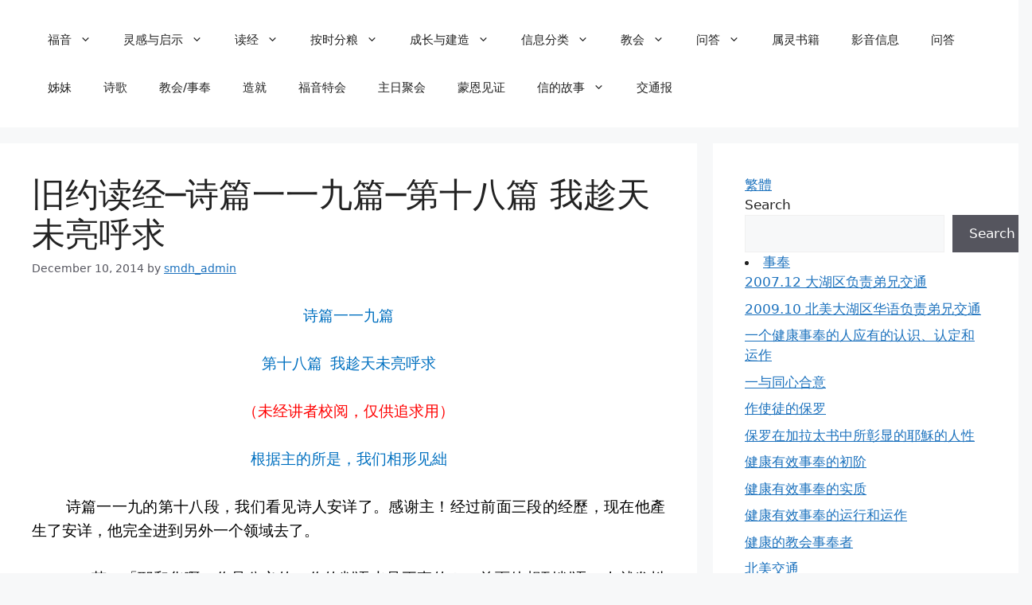

--- FILE ---
content_type: text/html; charset=UTF-8
request_url: https://www.shengmingdehua.org/2014/12/10/%E8%88%8A%E7%B4%84%E8%AE%80%E7%B6%93%E2%94%80%E8%A9%A9%E7%AF%87%E4%B8%80%E4%B8%80%E4%B9%9D%E7%AF%87%E2%94%80%E7%AC%AC%E5%8D%81%E5%85%AB%E7%AF%87-%E6%88%91%E8%B6%81%E5%A4%A9%E6%9C%AA%E4%BA%AE%E5%91%BC/
body_size: 34194
content:
<!DOCTYPE html>
<html lang="en-US">
<head>
	<meta charset="UTF-8">
	<title>舊約讀經─詩篇一一九篇─第十八篇  我趁天未亮呼求 &#8211; 生命的话</title>
<meta name='robots' content='max-image-preview:large' />
<meta name="viewport" content="width=device-width, initial-scale=1"><link rel="alternate" title="oEmbed (JSON)" type="application/json+oembed" href="https://www.shengmingdehua.org/wp-json/oembed/1.0/embed?url=https%3A%2F%2Fwww.shengmingdehua.org%2F2014%2F12%2F10%2F%25e8%2588%258a%25e7%25b4%2584%25e8%25ae%2580%25e7%25b6%2593%25e2%2594%2580%25e8%25a9%25a9%25e7%25af%2587%25e4%25b8%2580%25e4%25b8%2580%25e4%25b9%259d%25e7%25af%2587%25e2%2594%2580%25e7%25ac%25ac%25e5%258d%2581%25e5%2585%25ab%25e7%25af%2587-%25e6%2588%2591%25e8%25b6%2581%25e5%25a4%25a9%25e6%259c%25aa%25e4%25ba%25ae%25e5%2591%25bc%2F" />
<link rel="alternate" title="oEmbed (XML)" type="text/xml+oembed" href="https://www.shengmingdehua.org/wp-json/oembed/1.0/embed?url=https%3A%2F%2Fwww.shengmingdehua.org%2F2014%2F12%2F10%2F%25e8%2588%258a%25e7%25b4%2584%25e8%25ae%2580%25e7%25b6%2593%25e2%2594%2580%25e8%25a9%25a9%25e7%25af%2587%25e4%25b8%2580%25e4%25b8%2580%25e4%25b9%259d%25e7%25af%2587%25e2%2594%2580%25e7%25ac%25ac%25e5%258d%2581%25e5%2585%25ab%25e7%25af%2587-%25e6%2588%2591%25e8%25b6%2581%25e5%25a4%25a9%25e6%259c%25aa%25e4%25ba%25ae%25e5%2591%25bc%2F&#038;format=xml" />
<style id='wp-img-auto-sizes-contain-inline-css'>
img:is([sizes=auto i],[sizes^="auto," i]){contain-intrinsic-size:3000px 1500px}
/*# sourceURL=wp-img-auto-sizes-contain-inline-css */
</style>
<style id='wp-emoji-styles-inline-css'>

	img.wp-smiley, img.emoji {
		display: inline !important;
		border: none !important;
		box-shadow: none !important;
		height: 1em !important;
		width: 1em !important;
		margin: 0 0.07em !important;
		vertical-align: -0.1em !important;
		background: none !important;
		padding: 0 !important;
	}
/*# sourceURL=wp-emoji-styles-inline-css */
</style>
<link rel='stylesheet' id='wp-block-library-css' href='https://www.shengmingdehua.org/wp-includes/css/dist/block-library/style.min.css?ver=6.9' media='all' />
<style id='wp-block-search-inline-css'>
.wp-block-search__button{margin-left:10px;word-break:normal}.wp-block-search__button.has-icon{line-height:0}.wp-block-search__button svg{height:1.25em;min-height:24px;min-width:24px;width:1.25em;fill:currentColor;vertical-align:text-bottom}:where(.wp-block-search__button){border:1px solid #ccc;padding:6px 10px}.wp-block-search__inside-wrapper{display:flex;flex:auto;flex-wrap:nowrap;max-width:100%}.wp-block-search__label{width:100%}.wp-block-search.wp-block-search__button-only .wp-block-search__button{box-sizing:border-box;display:flex;flex-shrink:0;justify-content:center;margin-left:0;max-width:100%}.wp-block-search.wp-block-search__button-only .wp-block-search__inside-wrapper{min-width:0!important;transition-property:width}.wp-block-search.wp-block-search__button-only .wp-block-search__input{flex-basis:100%;transition-duration:.3s}.wp-block-search.wp-block-search__button-only.wp-block-search__searchfield-hidden,.wp-block-search.wp-block-search__button-only.wp-block-search__searchfield-hidden .wp-block-search__inside-wrapper{overflow:hidden}.wp-block-search.wp-block-search__button-only.wp-block-search__searchfield-hidden .wp-block-search__input{border-left-width:0!important;border-right-width:0!important;flex-basis:0;flex-grow:0;margin:0;min-width:0!important;padding-left:0!important;padding-right:0!important;width:0!important}:where(.wp-block-search__input){appearance:none;border:1px solid #949494;flex-grow:1;font-family:inherit;font-size:inherit;font-style:inherit;font-weight:inherit;letter-spacing:inherit;line-height:inherit;margin-left:0;margin-right:0;min-width:3rem;padding:8px;text-decoration:unset!important;text-transform:inherit}:where(.wp-block-search__button-inside .wp-block-search__inside-wrapper){background-color:#fff;border:1px solid #949494;box-sizing:border-box;padding:4px}:where(.wp-block-search__button-inside .wp-block-search__inside-wrapper) .wp-block-search__input{border:none;border-radius:0;padding:0 4px}:where(.wp-block-search__button-inside .wp-block-search__inside-wrapper) .wp-block-search__input:focus{outline:none}:where(.wp-block-search__button-inside .wp-block-search__inside-wrapper) :where(.wp-block-search__button){padding:4px 8px}.wp-block-search.aligncenter .wp-block-search__inside-wrapper{margin:auto}.wp-block[data-align=right] .wp-block-search.wp-block-search__button-only .wp-block-search__inside-wrapper{float:right}
/*# sourceURL=https://www.shengmingdehua.org/wp-includes/blocks/search/style.min.css */
</style>
<style id='wp-block-group-inline-css'>
.wp-block-group{box-sizing:border-box}:where(.wp-block-group.wp-block-group-is-layout-constrained){position:relative}
/*# sourceURL=https://www.shengmingdehua.org/wp-includes/blocks/group/style.min.css */
</style>
<style id='global-styles-inline-css'>
:root{--wp--preset--aspect-ratio--square: 1;--wp--preset--aspect-ratio--4-3: 4/3;--wp--preset--aspect-ratio--3-4: 3/4;--wp--preset--aspect-ratio--3-2: 3/2;--wp--preset--aspect-ratio--2-3: 2/3;--wp--preset--aspect-ratio--16-9: 16/9;--wp--preset--aspect-ratio--9-16: 9/16;--wp--preset--color--black: #000000;--wp--preset--color--cyan-bluish-gray: #abb8c3;--wp--preset--color--white: #ffffff;--wp--preset--color--pale-pink: #f78da7;--wp--preset--color--vivid-red: #cf2e2e;--wp--preset--color--luminous-vivid-orange: #ff6900;--wp--preset--color--luminous-vivid-amber: #fcb900;--wp--preset--color--light-green-cyan: #7bdcb5;--wp--preset--color--vivid-green-cyan: #00d084;--wp--preset--color--pale-cyan-blue: #8ed1fc;--wp--preset--color--vivid-cyan-blue: #0693e3;--wp--preset--color--vivid-purple: #9b51e0;--wp--preset--color--contrast: var(--contrast);--wp--preset--color--contrast-2: var(--contrast-2);--wp--preset--color--contrast-3: var(--contrast-3);--wp--preset--color--base: var(--base);--wp--preset--color--base-2: var(--base-2);--wp--preset--color--base-3: var(--base-3);--wp--preset--color--accent: var(--accent);--wp--preset--gradient--vivid-cyan-blue-to-vivid-purple: linear-gradient(135deg,rgb(6,147,227) 0%,rgb(155,81,224) 100%);--wp--preset--gradient--light-green-cyan-to-vivid-green-cyan: linear-gradient(135deg,rgb(122,220,180) 0%,rgb(0,208,130) 100%);--wp--preset--gradient--luminous-vivid-amber-to-luminous-vivid-orange: linear-gradient(135deg,rgb(252,185,0) 0%,rgb(255,105,0) 100%);--wp--preset--gradient--luminous-vivid-orange-to-vivid-red: linear-gradient(135deg,rgb(255,105,0) 0%,rgb(207,46,46) 100%);--wp--preset--gradient--very-light-gray-to-cyan-bluish-gray: linear-gradient(135deg,rgb(238,238,238) 0%,rgb(169,184,195) 100%);--wp--preset--gradient--cool-to-warm-spectrum: linear-gradient(135deg,rgb(74,234,220) 0%,rgb(151,120,209) 20%,rgb(207,42,186) 40%,rgb(238,44,130) 60%,rgb(251,105,98) 80%,rgb(254,248,76) 100%);--wp--preset--gradient--blush-light-purple: linear-gradient(135deg,rgb(255,206,236) 0%,rgb(152,150,240) 100%);--wp--preset--gradient--blush-bordeaux: linear-gradient(135deg,rgb(254,205,165) 0%,rgb(254,45,45) 50%,rgb(107,0,62) 100%);--wp--preset--gradient--luminous-dusk: linear-gradient(135deg,rgb(255,203,112) 0%,rgb(199,81,192) 50%,rgb(65,88,208) 100%);--wp--preset--gradient--pale-ocean: linear-gradient(135deg,rgb(255,245,203) 0%,rgb(182,227,212) 50%,rgb(51,167,181) 100%);--wp--preset--gradient--electric-grass: linear-gradient(135deg,rgb(202,248,128) 0%,rgb(113,206,126) 100%);--wp--preset--gradient--midnight: linear-gradient(135deg,rgb(2,3,129) 0%,rgb(40,116,252) 100%);--wp--preset--font-size--small: 13px;--wp--preset--font-size--medium: 20px;--wp--preset--font-size--large: 36px;--wp--preset--font-size--x-large: 42px;--wp--preset--spacing--20: 0.44rem;--wp--preset--spacing--30: 0.67rem;--wp--preset--spacing--40: 1rem;--wp--preset--spacing--50: 1.5rem;--wp--preset--spacing--60: 2.25rem;--wp--preset--spacing--70: 3.38rem;--wp--preset--spacing--80: 5.06rem;--wp--preset--shadow--natural: 6px 6px 9px rgba(0, 0, 0, 0.2);--wp--preset--shadow--deep: 12px 12px 50px rgba(0, 0, 0, 0.4);--wp--preset--shadow--sharp: 6px 6px 0px rgba(0, 0, 0, 0.2);--wp--preset--shadow--outlined: 6px 6px 0px -3px rgb(255, 255, 255), 6px 6px rgb(0, 0, 0);--wp--preset--shadow--crisp: 6px 6px 0px rgb(0, 0, 0);}:where(.is-layout-flex){gap: 0.5em;}:where(.is-layout-grid){gap: 0.5em;}body .is-layout-flex{display: flex;}.is-layout-flex{flex-wrap: wrap;align-items: center;}.is-layout-flex > :is(*, div){margin: 0;}body .is-layout-grid{display: grid;}.is-layout-grid > :is(*, div){margin: 0;}:where(.wp-block-columns.is-layout-flex){gap: 2em;}:where(.wp-block-columns.is-layout-grid){gap: 2em;}:where(.wp-block-post-template.is-layout-flex){gap: 1.25em;}:where(.wp-block-post-template.is-layout-grid){gap: 1.25em;}.has-black-color{color: var(--wp--preset--color--black) !important;}.has-cyan-bluish-gray-color{color: var(--wp--preset--color--cyan-bluish-gray) !important;}.has-white-color{color: var(--wp--preset--color--white) !important;}.has-pale-pink-color{color: var(--wp--preset--color--pale-pink) !important;}.has-vivid-red-color{color: var(--wp--preset--color--vivid-red) !important;}.has-luminous-vivid-orange-color{color: var(--wp--preset--color--luminous-vivid-orange) !important;}.has-luminous-vivid-amber-color{color: var(--wp--preset--color--luminous-vivid-amber) !important;}.has-light-green-cyan-color{color: var(--wp--preset--color--light-green-cyan) !important;}.has-vivid-green-cyan-color{color: var(--wp--preset--color--vivid-green-cyan) !important;}.has-pale-cyan-blue-color{color: var(--wp--preset--color--pale-cyan-blue) !important;}.has-vivid-cyan-blue-color{color: var(--wp--preset--color--vivid-cyan-blue) !important;}.has-vivid-purple-color{color: var(--wp--preset--color--vivid-purple) !important;}.has-black-background-color{background-color: var(--wp--preset--color--black) !important;}.has-cyan-bluish-gray-background-color{background-color: var(--wp--preset--color--cyan-bluish-gray) !important;}.has-white-background-color{background-color: var(--wp--preset--color--white) !important;}.has-pale-pink-background-color{background-color: var(--wp--preset--color--pale-pink) !important;}.has-vivid-red-background-color{background-color: var(--wp--preset--color--vivid-red) !important;}.has-luminous-vivid-orange-background-color{background-color: var(--wp--preset--color--luminous-vivid-orange) !important;}.has-luminous-vivid-amber-background-color{background-color: var(--wp--preset--color--luminous-vivid-amber) !important;}.has-light-green-cyan-background-color{background-color: var(--wp--preset--color--light-green-cyan) !important;}.has-vivid-green-cyan-background-color{background-color: var(--wp--preset--color--vivid-green-cyan) !important;}.has-pale-cyan-blue-background-color{background-color: var(--wp--preset--color--pale-cyan-blue) !important;}.has-vivid-cyan-blue-background-color{background-color: var(--wp--preset--color--vivid-cyan-blue) !important;}.has-vivid-purple-background-color{background-color: var(--wp--preset--color--vivid-purple) !important;}.has-black-border-color{border-color: var(--wp--preset--color--black) !important;}.has-cyan-bluish-gray-border-color{border-color: var(--wp--preset--color--cyan-bluish-gray) !important;}.has-white-border-color{border-color: var(--wp--preset--color--white) !important;}.has-pale-pink-border-color{border-color: var(--wp--preset--color--pale-pink) !important;}.has-vivid-red-border-color{border-color: var(--wp--preset--color--vivid-red) !important;}.has-luminous-vivid-orange-border-color{border-color: var(--wp--preset--color--luminous-vivid-orange) !important;}.has-luminous-vivid-amber-border-color{border-color: var(--wp--preset--color--luminous-vivid-amber) !important;}.has-light-green-cyan-border-color{border-color: var(--wp--preset--color--light-green-cyan) !important;}.has-vivid-green-cyan-border-color{border-color: var(--wp--preset--color--vivid-green-cyan) !important;}.has-pale-cyan-blue-border-color{border-color: var(--wp--preset--color--pale-cyan-blue) !important;}.has-vivid-cyan-blue-border-color{border-color: var(--wp--preset--color--vivid-cyan-blue) !important;}.has-vivid-purple-border-color{border-color: var(--wp--preset--color--vivid-purple) !important;}.has-vivid-cyan-blue-to-vivid-purple-gradient-background{background: var(--wp--preset--gradient--vivid-cyan-blue-to-vivid-purple) !important;}.has-light-green-cyan-to-vivid-green-cyan-gradient-background{background: var(--wp--preset--gradient--light-green-cyan-to-vivid-green-cyan) !important;}.has-luminous-vivid-amber-to-luminous-vivid-orange-gradient-background{background: var(--wp--preset--gradient--luminous-vivid-amber-to-luminous-vivid-orange) !important;}.has-luminous-vivid-orange-to-vivid-red-gradient-background{background: var(--wp--preset--gradient--luminous-vivid-orange-to-vivid-red) !important;}.has-very-light-gray-to-cyan-bluish-gray-gradient-background{background: var(--wp--preset--gradient--very-light-gray-to-cyan-bluish-gray) !important;}.has-cool-to-warm-spectrum-gradient-background{background: var(--wp--preset--gradient--cool-to-warm-spectrum) !important;}.has-blush-light-purple-gradient-background{background: var(--wp--preset--gradient--blush-light-purple) !important;}.has-blush-bordeaux-gradient-background{background: var(--wp--preset--gradient--blush-bordeaux) !important;}.has-luminous-dusk-gradient-background{background: var(--wp--preset--gradient--luminous-dusk) !important;}.has-pale-ocean-gradient-background{background: var(--wp--preset--gradient--pale-ocean) !important;}.has-electric-grass-gradient-background{background: var(--wp--preset--gradient--electric-grass) !important;}.has-midnight-gradient-background{background: var(--wp--preset--gradient--midnight) !important;}.has-small-font-size{font-size: var(--wp--preset--font-size--small) !important;}.has-medium-font-size{font-size: var(--wp--preset--font-size--medium) !important;}.has-large-font-size{font-size: var(--wp--preset--font-size--large) !important;}.has-x-large-font-size{font-size: var(--wp--preset--font-size--x-large) !important;}
/*# sourceURL=global-styles-inline-css */
</style>

<style id='classic-theme-styles-inline-css'>
/*! This file is auto-generated */
.wp-block-button__link{color:#fff;background-color:#32373c;border-radius:9999px;box-shadow:none;text-decoration:none;padding:calc(.667em + 2px) calc(1.333em + 2px);font-size:1.125em}.wp-block-file__button{background:#32373c;color:#fff;text-decoration:none}
/*# sourceURL=/wp-includes/css/classic-themes.min.css */
</style>
<link rel='stylesheet' id='generate-style-css' href='https://www.shengmingdehua.org/wp-content/themes/generatepress/assets/css/main.min.css?ver=3.4.0' media='all' />
<style id='generate-style-inline-css'>
body{background-color:var(--base-2);color:var(--contrast);}a{color:var(--accent);}a{text-decoration:underline;}.entry-title a, .site-branding a, a.button, .wp-block-button__link, .main-navigation a{text-decoration:none;}a:hover, a:focus, a:active{color:var(--contrast);}.grid-container{max-width:1400px;}.wp-block-group__inner-container{max-width:1400px;margin-left:auto;margin-right:auto;}.generate-back-to-top{font-size:20px;border-radius:3px;position:fixed;bottom:30px;right:30px;line-height:40px;width:40px;text-align:center;z-index:10;transition:opacity 300ms ease-in-out;opacity:0.1;transform:translateY(1000px);}.generate-back-to-top__show{opacity:1;transform:translateY(0);}:root{--contrast:#222222;--contrast-2:#575760;--contrast-3:#b2b2be;--base:#f0f0f0;--base-2:#f7f8f9;--base-3:#ffffff;--accent:#1e73be;}:root .has-contrast-color{color:var(--contrast);}:root .has-contrast-background-color{background-color:var(--contrast);}:root .has-contrast-2-color{color:var(--contrast-2);}:root .has-contrast-2-background-color{background-color:var(--contrast-2);}:root .has-contrast-3-color{color:var(--contrast-3);}:root .has-contrast-3-background-color{background-color:var(--contrast-3);}:root .has-base-color{color:var(--base);}:root .has-base-background-color{background-color:var(--base);}:root .has-base-2-color{color:var(--base-2);}:root .has-base-2-background-color{background-color:var(--base-2);}:root .has-base-3-color{color:var(--base-3);}:root .has-base-3-background-color{background-color:var(--base-3);}:root .has-accent-color{color:var(--accent);}:root .has-accent-background-color{background-color:var(--accent);}.top-bar{background-color:#636363;color:#ffffff;}.top-bar a{color:#ffffff;}.top-bar a:hover{color:#303030;}.site-header{background-color:var(--base-3);}.main-title a,.main-title a:hover{color:var(--contrast);}.site-description{color:var(--contrast-2);}.mobile-menu-control-wrapper .menu-toggle,.mobile-menu-control-wrapper .menu-toggle:hover,.mobile-menu-control-wrapper .menu-toggle:focus,.has-inline-mobile-toggle #site-navigation.toggled{background-color:rgba(0, 0, 0, 0.02);}.main-navigation,.main-navigation ul ul{background-color:var(--base-3);}.main-navigation .main-nav ul li a, .main-navigation .menu-toggle, .main-navigation .menu-bar-items{color:var(--contrast);}.main-navigation .main-nav ul li:not([class*="current-menu-"]):hover > a, .main-navigation .main-nav ul li:not([class*="current-menu-"]):focus > a, .main-navigation .main-nav ul li.sfHover:not([class*="current-menu-"]) > a, .main-navigation .menu-bar-item:hover > a, .main-navigation .menu-bar-item.sfHover > a{color:var(--accent);}button.menu-toggle:hover,button.menu-toggle:focus{color:var(--contrast);}.main-navigation .main-nav ul li[class*="current-menu-"] > a{color:var(--accent);}.navigation-search input[type="search"],.navigation-search input[type="search"]:active, .navigation-search input[type="search"]:focus, .main-navigation .main-nav ul li.search-item.active > a, .main-navigation .menu-bar-items .search-item.active > a{color:var(--accent);}.main-navigation ul ul{background-color:var(--base);}.separate-containers .inside-article, .separate-containers .comments-area, .separate-containers .page-header, .one-container .container, .separate-containers .paging-navigation, .inside-page-header{background-color:var(--base-3);}.entry-title a{color:var(--contrast);}.entry-title a:hover{color:var(--contrast-2);}.entry-meta{color:var(--contrast-2);}.sidebar .widget{background-color:var(--base-3);}.footer-widgets{background-color:var(--base-3);}.site-info{background-color:var(--base-3);}input[type="text"],input[type="email"],input[type="url"],input[type="password"],input[type="search"],input[type="tel"],input[type="number"],textarea,select{color:var(--contrast);background-color:var(--base-2);border-color:var(--base);}input[type="text"]:focus,input[type="email"]:focus,input[type="url"]:focus,input[type="password"]:focus,input[type="search"]:focus,input[type="tel"]:focus,input[type="number"]:focus,textarea:focus,select:focus{color:var(--contrast);background-color:var(--base-2);border-color:var(--contrast-3);}button,html input[type="button"],input[type="reset"],input[type="submit"],a.button,a.wp-block-button__link:not(.has-background){color:#ffffff;background-color:#55555e;}button:hover,html input[type="button"]:hover,input[type="reset"]:hover,input[type="submit"]:hover,a.button:hover,button:focus,html input[type="button"]:focus,input[type="reset"]:focus,input[type="submit"]:focus,a.button:focus,a.wp-block-button__link:not(.has-background):active,a.wp-block-button__link:not(.has-background):focus,a.wp-block-button__link:not(.has-background):hover{color:#ffffff;background-color:#3f4047;}a.generate-back-to-top{background-color:rgba( 0,0,0,0.4 );color:#ffffff;}a.generate-back-to-top:hover,a.generate-back-to-top:focus{background-color:rgba( 0,0,0,0.6 );color:#ffffff;}:root{--gp-search-modal-bg-color:var(--base-3);--gp-search-modal-text-color:var(--contrast);--gp-search-modal-overlay-bg-color:rgba(0,0,0,0.2);}@media (max-width:768px){.main-navigation .menu-bar-item:hover > a, .main-navigation .menu-bar-item.sfHover > a{background:none;color:var(--contrast);}}.nav-below-header .main-navigation .inside-navigation.grid-container, .nav-above-header .main-navigation .inside-navigation.grid-container{padding:0px 20px 0px 20px;}.site-main .wp-block-group__inner-container{padding:40px;}.separate-containers .paging-navigation{padding-top:20px;padding-bottom:20px;}.entry-content .alignwide, body:not(.no-sidebar) .entry-content .alignfull{margin-left:-40px;width:calc(100% + 80px);max-width:calc(100% + 80px);}.rtl .menu-item-has-children .dropdown-menu-toggle{padding-left:20px;}.rtl .main-navigation .main-nav ul li.menu-item-has-children > a{padding-right:20px;}@media (max-width:768px){.separate-containers .inside-article, .separate-containers .comments-area, .separate-containers .page-header, .separate-containers .paging-navigation, .one-container .site-content, .inside-page-header{padding:30px;}.site-main .wp-block-group__inner-container{padding:30px;}.inside-top-bar{padding-right:30px;padding-left:30px;}.inside-header{padding-right:30px;padding-left:30px;}.widget-area .widget{padding-top:30px;padding-right:30px;padding-bottom:30px;padding-left:30px;}.footer-widgets-container{padding-top:30px;padding-right:30px;padding-bottom:30px;padding-left:30px;}.inside-site-info{padding-right:30px;padding-left:30px;}.entry-content .alignwide, body:not(.no-sidebar) .entry-content .alignfull{margin-left:-30px;width:calc(100% + 60px);max-width:calc(100% + 60px);}.one-container .site-main .paging-navigation{margin-bottom:20px;}}/* End cached CSS */.is-right-sidebar{width:30%;}.is-left-sidebar{width:30%;}.site-content .content-area{width:70%;}@media (max-width:768px){.main-navigation .menu-toggle,.sidebar-nav-mobile:not(#sticky-placeholder){display:block;}.main-navigation ul,.gen-sidebar-nav,.main-navigation:not(.slideout-navigation):not(.toggled) .main-nav > ul,.has-inline-mobile-toggle #site-navigation .inside-navigation > *:not(.navigation-search):not(.main-nav){display:none;}.nav-align-right .inside-navigation,.nav-align-center .inside-navigation{justify-content:space-between;}.has-inline-mobile-toggle .mobile-menu-control-wrapper{display:flex;flex-wrap:wrap;}.has-inline-mobile-toggle .inside-header{flex-direction:row;text-align:left;flex-wrap:wrap;}.has-inline-mobile-toggle .header-widget,.has-inline-mobile-toggle #site-navigation{flex-basis:100%;}.nav-float-left .has-inline-mobile-toggle #site-navigation{order:10;}}
/*# sourceURL=generate-style-inline-css */
</style>
<link rel="https://api.w.org/" href="https://www.shengmingdehua.org/wp-json/" /><link rel="alternate" title="JSON" type="application/json" href="https://www.shengmingdehua.org/wp-json/wp/v2/posts/5268" /><link rel="EditURI" type="application/rsd+xml" title="RSD" href="https://www.shengmingdehua.org/xmlrpc.php?rsd" />
<meta name="generator" content="WordPress 6.9" />
<link rel="canonical" href="https://www.shengmingdehua.org/2014/12/10/%e8%88%8a%e7%b4%84%e8%ae%80%e7%b6%93%e2%94%80%e8%a9%a9%e7%af%87%e4%b8%80%e4%b8%80%e4%b9%9d%e7%af%87%e2%94%80%e7%ac%ac%e5%8d%81%e5%85%ab%e7%af%87-%e6%88%91%e8%b6%81%e5%a4%a9%e6%9c%aa%e4%ba%ae%e5%91%bc/" />
<link rel='shortlink' href='https://www.shengmingdehua.org/?p=5268' />
            <script type="text/javascript"><!--
                                function powerpress_pinw(pinw_url){window.open(pinw_url, 'PowerPressPlayer','toolbar=0,status=0,resizable=1,width=460,height=320');	return false;}
                //-->

                // tabnab protection
                window.addEventListener('load', function () {
                    // make all links have rel="noopener noreferrer"
                    document.querySelectorAll('a[target="_blank"]').forEach(link => {
                        link.setAttribute('rel', 'noopener noreferrer');
                    });
                });
            </script>
            </head>

<body class="wp-singular post-template-default single single-post postid-5268 single-format-standard wp-embed-responsive wp-theme-generatepress right-sidebar nav-float-right separate-containers header-aligned-left dropdown-hover" itemtype="https://schema.org/Blog" itemscope>
	<a class="screen-reader-text skip-link" href="#content" title="Skip to content">Skip to content</a>		<header class="site-header has-inline-mobile-toggle" id="masthead" aria-label="Site"  itemtype="https://schema.org/WPHeader" itemscope>
			<div class="inside-header grid-container">
					<nav class="main-navigation mobile-menu-control-wrapper" id="mobile-menu-control-wrapper" aria-label="Mobile Toggle">
				<button data-nav="site-navigation" class="menu-toggle" aria-controls="primary-menu" aria-expanded="false">
			<span class="gp-icon icon-menu-bars"><svg viewBox="0 0 512 512" aria-hidden="true" xmlns="http://www.w3.org/2000/svg" width="1em" height="1em"><path d="M0 96c0-13.255 10.745-24 24-24h464c13.255 0 24 10.745 24 24s-10.745 24-24 24H24c-13.255 0-24-10.745-24-24zm0 160c0-13.255 10.745-24 24-24h464c13.255 0 24 10.745 24 24s-10.745 24-24 24H24c-13.255 0-24-10.745-24-24zm0 160c0-13.255 10.745-24 24-24h464c13.255 0 24 10.745 24 24s-10.745 24-24 24H24c-13.255 0-24-10.745-24-24z" /></svg><svg viewBox="0 0 512 512" aria-hidden="true" xmlns="http://www.w3.org/2000/svg" width="1em" height="1em"><path d="M71.029 71.029c9.373-9.372 24.569-9.372 33.942 0L256 222.059l151.029-151.03c9.373-9.372 24.569-9.372 33.942 0 9.372 9.373 9.372 24.569 0 33.942L289.941 256l151.03 151.029c9.372 9.373 9.372 24.569 0 33.942-9.373 9.372-24.569 9.372-33.942 0L256 289.941l-151.029 151.03c-9.373 9.372-24.569 9.372-33.942 0-9.372-9.373-9.372-24.569 0-33.942L222.059 256 71.029 104.971c-9.372-9.373-9.372-24.569 0-33.942z" /></svg></span><span class="screen-reader-text">Menu</span>		</button>
	</nav>
			<nav class="main-navigation sub-menu-right" id="site-navigation" aria-label="Primary"  itemtype="https://schema.org/SiteNavigationElement" itemscope>
			<div class="inside-navigation grid-container">
								<button class="menu-toggle" aria-controls="primary-menu" aria-expanded="false">
					<span class="gp-icon icon-menu-bars"><svg viewBox="0 0 512 512" aria-hidden="true" xmlns="http://www.w3.org/2000/svg" width="1em" height="1em"><path d="M0 96c0-13.255 10.745-24 24-24h464c13.255 0 24 10.745 24 24s-10.745 24-24 24H24c-13.255 0-24-10.745-24-24zm0 160c0-13.255 10.745-24 24-24h464c13.255 0 24 10.745 24 24s-10.745 24-24 24H24c-13.255 0-24-10.745-24-24zm0 160c0-13.255 10.745-24 24-24h464c13.255 0 24 10.745 24 24s-10.745 24-24 24H24c-13.255 0-24-10.745-24-24z" /></svg><svg viewBox="0 0 512 512" aria-hidden="true" xmlns="http://www.w3.org/2000/svg" width="1em" height="1em"><path d="M71.029 71.029c9.373-9.372 24.569-9.372 33.942 0L256 222.059l151.029-151.03c9.373-9.372 24.569-9.372 33.942 0 9.372 9.373 9.372 24.569 0 33.942L289.941 256l151.03 151.029c9.372 9.373 9.372 24.569 0 33.942-9.373 9.372-24.569 9.372-33.942 0L256 289.941l-151.029 151.03c-9.373 9.372-24.569 9.372-33.942 0-9.372-9.373-9.372-24.569 0-33.942L222.059 256 71.029 104.971c-9.372-9.373-9.372-24.569 0-33.942z" /></svg></span><span class="mobile-menu">Menu</span>				</button>
				<div id="primary-menu" class="main-nav"><ul id="menu-shengmingxinxi-%e7%94%9f%e5%91%bd%e4%bf%a1%e6%81%af" class=" menu sf-menu"><li id="menu-item-82913" class="menu-item menu-item-type-taxonomy menu-item-object-category menu-item-has-children menu-item-82913"><a href="https://www.shengmingdehua.org/category/gospel/">福音<span role="presentation" class="dropdown-menu-toggle"><span class="gp-icon icon-arrow"><svg viewBox="0 0 330 512" aria-hidden="true" xmlns="http://www.w3.org/2000/svg" width="1em" height="1em"><path d="M305.913 197.085c0 2.266-1.133 4.815-2.833 6.514L171.087 335.593c-1.7 1.7-4.249 2.832-6.515 2.832s-4.815-1.133-6.515-2.832L26.064 203.599c-1.7-1.7-2.832-4.248-2.832-6.514s1.132-4.816 2.832-6.515l14.162-14.163c1.7-1.699 3.966-2.832 6.515-2.832 2.266 0 4.815 1.133 6.515 2.832l111.316 111.317 111.316-111.317c1.7-1.699 4.249-2.832 6.515-2.832s4.815 1.133 6.515 2.832l14.162 14.163c1.7 1.7 2.833 4.249 2.833 6.515z" /></svg></span></span></a>
<ul class="sub-menu">
	<li id="menu-item-82917" class="menu-item menu-item-type-taxonomy menu-item-object-category menu-item-82917"><a href="https://www.shengmingdehua.org/category/gospel/god-and-man/">神与人</a></li>
	<li id="menu-item-82914" class="menu-item menu-item-type-taxonomy menu-item-object-category menu-item-82914"><a href="https://www.shengmingdehua.org/category/gospel/spirit-of-man/">人的灵</a></li>
	<li id="menu-item-82965" class="menu-item menu-item-type-taxonomy menu-item-object-category menu-item-82965"><a href="https://www.shengmingdehua.org/category/gospel/reborn/">重生</a></li>
	<li id="menu-item-82916" class="menu-item menu-item-type-taxonomy menu-item-object-category menu-item-82916"><a href="https://www.shengmingdehua.org/category/gospel/redemption/">救赎</a></li>
	<li id="menu-item-82915" class="menu-item menu-item-type-taxonomy menu-item-object-category menu-item-82915"><a href="https://www.shengmingdehua.org/category/gospel/salvation/">救恩</a></li>
</ul>
</li>
<li id="menu-item-82960" class="menu-item menu-item-type-taxonomy menu-item-object-category menu-item-has-children menu-item-82960"><a href="https://www.shengmingdehua.org/category/inspiration-revelation/">灵感与启示<span role="presentation" class="dropdown-menu-toggle"><span class="gp-icon icon-arrow"><svg viewBox="0 0 330 512" aria-hidden="true" xmlns="http://www.w3.org/2000/svg" width="1em" height="1em"><path d="M305.913 197.085c0 2.266-1.133 4.815-2.833 6.514L171.087 335.593c-1.7 1.7-4.249 2.832-6.515 2.832s-4.815-1.133-6.515-2.832L26.064 203.599c-1.7-1.7-2.832-4.248-2.832-6.514s1.132-4.816 2.832-6.515l14.162-14.163c1.7-1.699 3.966-2.832 6.515-2.832 2.266 0 4.815 1.133 6.515 2.832l111.316 111.317 111.316-111.317c1.7-1.699 4.249-2.832 6.515-2.832s4.815 1.133 6.515 2.832l14.162 14.163c1.7 1.7 2.833 4.249 2.833 6.515z" /></svg></span></span></a>
<ul class="sub-menu">
	<li id="menu-item-82961" class="menu-item menu-item-type-taxonomy menu-item-object-category menu-item-82961"><a href="https://www.shengmingdehua.org/category/inspiration-revelation/light-of-inspiration/">灵感之光</a></li>
	<li id="menu-item-82952" class="menu-item menu-item-type-taxonomy menu-item-object-category menu-item-82952"><a href="https://www.shengmingdehua.org/category/inspiration-revelation/word-of-revelation/">启示的话</a></li>
	<li id="menu-item-82962" class="menu-item menu-item-type-taxonomy menu-item-object-category menu-item-82962"><a href="https://www.shengmingdehua.org/category/inspiration-revelation/vision-and-revelation/">看见与异象</a></li>
	<li id="menu-item-82953" class="menu-item menu-item-type-taxonomy menu-item-object-category menu-item-82953"><a href="https://www.shengmingdehua.org/category/inspiration-revelation/opening-word/">开窍的话</a></li>
	<li id="menu-item-82963" class="menu-item menu-item-type-taxonomy menu-item-object-category menu-item-82963"><a href="https://www.shengmingdehua.org/category/inspiration-revelation/hymnal/">诗歌</a></li>
</ul>
</li>
<li id="menu-item-83584" class="menu-item menu-item-type-taxonomy menu-item-object-category current-post-ancestor menu-item-has-children menu-item-83584"><a href="https://www.shengmingdehua.org/category/%e8%ae%80%e7%b6%93/">讀經<span role="presentation" class="dropdown-menu-toggle"><span class="gp-icon icon-arrow"><svg viewBox="0 0 330 512" aria-hidden="true" xmlns="http://www.w3.org/2000/svg" width="1em" height="1em"><path d="M305.913 197.085c0 2.266-1.133 4.815-2.833 6.514L171.087 335.593c-1.7 1.7-4.249 2.832-6.515 2.832s-4.815-1.133-6.515-2.832L26.064 203.599c-1.7-1.7-2.832-4.248-2.832-6.514s1.132-4.816 2.832-6.515l14.162-14.163c1.7-1.699 3.966-2.832 6.515-2.832 2.266 0 4.815 1.133 6.515 2.832l111.316 111.317 111.316-111.317c1.7-1.699 4.249-2.832 6.515-2.832s4.815 1.133 6.515 2.832l14.162 14.163c1.7 1.7 2.833 4.249 2.833 6.515z" /></svg></span></span></a>
<ul class="sub-menu">
	<li id="menu-item-83595" class="menu-item menu-item-type-taxonomy menu-item-object-category menu-item-83595"><a href="https://www.shengmingdehua.org/category/%e8%ae%80%e7%b6%93/readbible/">讀經學習</a></li>
	<li id="menu-item-83585" class="menu-item menu-item-type-taxonomy menu-item-object-category current-post-ancestor menu-item-has-children menu-item-83585"><a href="https://www.shengmingdehua.org/category/%e8%ae%80%e7%b6%93/otbible/">舊約讀經<span role="presentation" class="dropdown-menu-toggle"><span class="gp-icon icon-arrow-right"><svg viewBox="0 0 192 512" aria-hidden="true" xmlns="http://www.w3.org/2000/svg" width="1em" height="1em" fill-rule="evenodd" clip-rule="evenodd" stroke-linejoin="round" stroke-miterlimit="1.414"><path d="M178.425 256.001c0 2.266-1.133 4.815-2.832 6.515L43.599 394.509c-1.7 1.7-4.248 2.833-6.514 2.833s-4.816-1.133-6.515-2.833l-14.163-14.162c-1.699-1.7-2.832-3.966-2.832-6.515 0-2.266 1.133-4.815 2.832-6.515l111.317-111.316L16.407 144.685c-1.699-1.7-2.832-4.249-2.832-6.515s1.133-4.815 2.832-6.515l14.163-14.162c1.7-1.7 4.249-2.833 6.515-2.833s4.815 1.133 6.514 2.833l131.994 131.993c1.7 1.7 2.832 4.249 2.832 6.515z" fill-rule="nonzero" /></svg></span></span></a>
	<ul class="sub-menu">
		<li id="menu-item-83586" class="menu-item menu-item-type-taxonomy menu-item-object-category menu-item-83586"><a href="https://www.shengmingdehua.org/category/%e8%ae%80%e7%b6%93/otbible/%e8%88%8a%e7%b4%84%e9%b3%a5%e7%9e%b0%ef%bc%8f%e6%91%a9%e8%a5%bf%e4%ba%94%e7%b6%93/">舊約鳥瞰／摩西五經</a></li>
		<li id="menu-item-83587" class="menu-item menu-item-type-taxonomy menu-item-object-category menu-item-83587"><a href="https://www.shengmingdehua.org/category/%e8%ae%80%e7%b6%93/otbible/%e8%88%8a%e7%b4%84%e9%b3%a5%e7%9e%b0%ef%bc%8f%e6%ad%b7%e5%8f%b2%e6%9b%b8/">舊約鳥瞰／歷史書</a></li>
		<li id="menu-item-83588" class="menu-item menu-item-type-taxonomy menu-item-object-category menu-item-83588"><a href="https://www.shengmingdehua.org/category/%e8%ae%80%e7%b6%93/otbible/%e8%a9%a9%e7%af%87/">詩篇</a></li>
		<li id="menu-item-83589" class="menu-item menu-item-type-taxonomy menu-item-object-category current-post-ancestor current-menu-parent current-post-parent menu-item-83589"><a href="https://www.shengmingdehua.org/category/%e8%ae%80%e7%b6%93/otbible/psalm-119/">詩篇一一九篇</a></li>
		<li id="menu-item-83594" class="menu-item menu-item-type-taxonomy menu-item-object-category menu-item-83594"><a href="https://www.shengmingdehua.org/category/%e8%ae%80%e7%b6%93/otbible/%e8%a9%a9%e7%af%87%e4%b8%ad%e7%9a%84%e7%a5%9e%e8%81%96%e7%b6%93%e6%ad%b7%ef%bc%88%e5%8d%b7%e4%b8%80%ef%bc%89/">詩篇中的神聖經歷（卷一）</a></li>
		<li id="menu-item-83591" class="menu-item menu-item-type-taxonomy menu-item-object-category menu-item-83591"><a href="https://www.shengmingdehua.org/category/%e8%ae%80%e7%b6%93/otbible/%e8%a9%a9%e7%af%87%e4%b8%ad%e7%9a%84%e6%95%99%e6%9c%83%e7%94%9f%e6%b4%bb%ef%bc%88%e5%8d%b7%e4%ba%8c%ef%bc%89/">詩篇中的教會生活（卷二）</a></li>
		<li id="menu-item-83590" class="menu-item menu-item-type-taxonomy menu-item-object-category menu-item-83590"><a href="https://www.shengmingdehua.org/category/%e8%ae%80%e7%b6%93/otbible/%e8%a9%a9%e7%af%87%e4%b8%ad%e7%9a%84%e6%95%99%e6%9c%83%e6%88%90%e9%95%b7%ef%bc%88%e5%8d%b7%e4%b8%89%ef%bc%89/">詩篇中的教會成長（卷三）</a></li>
		<li id="menu-item-83592" class="menu-item menu-item-type-taxonomy menu-item-object-category menu-item-83592"><a href="https://www.shengmingdehua.org/category/%e8%ae%80%e7%b6%93/otbible/%e8%a9%a9%e7%af%87%e4%b8%ad%e7%9a%84%e6%95%99%e6%9c%83%e8%a6%8b%e8%ad%89%ef%bc%88%e5%8d%b7%e5%9b%9b%ef%bc%89/">詩篇中的教會見證（卷四）</a></li>
		<li id="menu-item-83593" class="menu-item menu-item-type-taxonomy menu-item-object-category menu-item-83593"><a href="https://www.shengmingdehua.org/category/%e8%ae%80%e7%b6%93/otbible/%e8%a9%a9%e7%af%87%e4%b8%ad%e7%9a%84%e6%95%99%e6%9c%83%e8%b4%8a%e7%be%8e/">詩篇中的教會贊美（卷五）</a></li>
	</ul>
</li>
	<li id="menu-item-83596" class="menu-item menu-item-type-taxonomy menu-item-object-category menu-item-83596"><a href="https://www.shengmingdehua.org/category/%e8%ae%80%e7%b6%93/ntbible/">新約讀經</a></li>
	<li id="menu-item-82964" class="menu-item menu-item-type-taxonomy menu-item-object-category menu-item-has-children menu-item-82964"><a href="https://www.shengmingdehua.org/category/%e8%ae%80%e7%b6%93/reading-bible/">读经系列短篇<span role="presentation" class="dropdown-menu-toggle"><span class="gp-icon icon-arrow-right"><svg viewBox="0 0 192 512" aria-hidden="true" xmlns="http://www.w3.org/2000/svg" width="1em" height="1em" fill-rule="evenodd" clip-rule="evenodd" stroke-linejoin="round" stroke-miterlimit="1.414"><path d="M178.425 256.001c0 2.266-1.133 4.815-2.832 6.515L43.599 394.509c-1.7 1.7-4.248 2.833-6.514 2.833s-4.816-1.133-6.515-2.833l-14.163-14.162c-1.699-1.7-2.832-3.966-2.832-6.515 0-2.266 1.133-4.815 2.832-6.515l111.317-111.316L16.407 144.685c-1.699-1.7-2.832-4.249-2.832-6.515s1.133-4.815 2.832-6.515l14.163-14.162c1.7-1.7 4.249-2.833 6.515-2.833s4.815 1.133 6.514 2.833l131.994 131.993c1.7 1.7 2.832 4.249 2.832 6.515z" fill-rule="nonzero" /></svg></span></span></a>
	<ul class="sub-menu">
		<li id="menu-item-82951" class="menu-item menu-item-type-taxonomy menu-item-object-category menu-item-82951"><a href="https://www.shengmingdehua.org/category/%e8%ae%80%e7%b6%93/reading-bible/how-to-read-bible/">学习读经</a></li>
		<li id="menu-item-82948" class="menu-item menu-item-type-taxonomy menu-item-object-category menu-item-82948"><a href="https://www.shengmingdehua.org/category/%e8%ae%80%e7%b6%93/reading-bible/bible-topics/">主题读经</a></li>
		<li id="menu-item-82949" class="menu-item menu-item-type-taxonomy menu-item-object-category menu-item-82949"><a href="https://www.shengmingdehua.org/category/%e8%ae%80%e7%b6%93/reading-bible/bible-characters/">圣经人物</a></li>
		<li id="menu-item-82950" class="menu-item menu-item-type-taxonomy menu-item-object-category menu-item-has-children menu-item-82950"><a href="https://www.shengmingdehua.org/category/%e8%ae%80%e7%b6%93/reading-bible/bible-study/">圣经研读<span role="presentation" class="dropdown-menu-toggle"><span class="gp-icon icon-arrow-right"><svg viewBox="0 0 192 512" aria-hidden="true" xmlns="http://www.w3.org/2000/svg" width="1em" height="1em" fill-rule="evenodd" clip-rule="evenodd" stroke-linejoin="round" stroke-miterlimit="1.414"><path d="M178.425 256.001c0 2.266-1.133 4.815-2.832 6.515L43.599 394.509c-1.7 1.7-4.248 2.833-6.514 2.833s-4.816-1.133-6.515-2.833l-14.163-14.162c-1.699-1.7-2.832-3.966-2.832-6.515 0-2.266 1.133-4.815 2.832-6.515l111.317-111.316L16.407 144.685c-1.699-1.7-2.832-4.249-2.832-6.515s1.133-4.815 2.832-6.515l14.163-14.162c1.7-1.7 4.249-2.833 6.515-2.833s4.815 1.133 6.514 2.833l131.994 131.993c1.7 1.7 2.832 4.249 2.832 6.515z" fill-rule="nonzero" /></svg></span></span></a>
		<ul class="sub-menu">
			<li id="menu-item-82957" class="menu-item menu-item-type-taxonomy menu-item-object-category menu-item-82957"><a href="https://www.shengmingdehua.org/category/%e8%ae%80%e7%b6%93/reading-bible/bible-study/bible-study-hebrew/">希伯来文研读</a></li>
			<li id="menu-item-82958" class="menu-item menu-item-type-taxonomy menu-item-object-category menu-item-82958"><a href="https://www.shengmingdehua.org/category/%e8%ae%80%e7%b6%93/reading-bible/bible-study/bible-study-greek/">希腊文研读</a></li>
		</ul>
</li>
	</ul>
</li>
</ul>
</li>
<li id="menu-item-82945" class="menu-item menu-item-type-taxonomy menu-item-object-category menu-item-has-children menu-item-82945"><a href="https://www.shengmingdehua.org/category/dispensing/">按时分粮<span role="presentation" class="dropdown-menu-toggle"><span class="gp-icon icon-arrow"><svg viewBox="0 0 330 512" aria-hidden="true" xmlns="http://www.w3.org/2000/svg" width="1em" height="1em"><path d="M305.913 197.085c0 2.266-1.133 4.815-2.833 6.514L171.087 335.593c-1.7 1.7-4.249 2.832-6.515 2.832s-4.815-1.133-6.515-2.832L26.064 203.599c-1.7-1.7-2.832-4.248-2.832-6.514s1.132-4.816 2.832-6.515l14.162-14.163c1.7-1.699 3.966-2.832 6.515-2.832 2.266 0 4.815 1.133 6.515 2.832l111.316 111.317 111.316-111.317c1.7-1.699 4.249-2.832 6.515-2.832s4.815 1.133 6.515 2.832l14.162 14.163c1.7 1.7 2.833 4.249 2.833 6.515z" /></svg></span></span></a>
<ul class="sub-menu">
	<li id="menu-item-82975" class="menu-item menu-item-type-taxonomy menu-item-object-category menu-item-82975"><a href="https://www.shengmingdehua.org/category/dispensing/daily-manna/">每日灵粮</a></li>
	<li id="menu-item-82976" class="menu-item menu-item-type-taxonomy menu-item-object-category menu-item-82976"><a href="https://www.shengmingdehua.org/category/dispensing/short-messages/">灵修语丝</a></li>
	<li id="menu-item-82946" class="menu-item menu-item-type-taxonomy menu-item-object-category menu-item-82946"><a href="https://www.shengmingdehua.org/category/dispensing/quote-in-quote/">原创格言</a></li>
</ul>
</li>
<li id="menu-item-82939" class="menu-item menu-item-type-taxonomy menu-item-object-category menu-item-has-children menu-item-82939"><a href="https://www.shengmingdehua.org/category/growing-and-building-up/">成长与建造<span role="presentation" class="dropdown-menu-toggle"><span class="gp-icon icon-arrow"><svg viewBox="0 0 330 512" aria-hidden="true" xmlns="http://www.w3.org/2000/svg" width="1em" height="1em"><path d="M305.913 197.085c0 2.266-1.133 4.815-2.833 6.514L171.087 335.593c-1.7 1.7-4.249 2.832-6.515 2.832s-4.815-1.133-6.515-2.832L26.064 203.599c-1.7-1.7-2.832-4.248-2.832-6.514s1.132-4.816 2.832-6.515l14.162-14.163c1.7-1.699 3.966-2.832 6.515-2.832 2.266 0 4.815 1.133 6.515 2.832l111.316 111.317 111.316-111.317c1.7-1.699 4.249-2.832 6.515-2.832s4.815 1.133 6.515 2.832l14.162 14.163c1.7 1.7 2.833 4.249 2.833 6.515z" /></svg></span></span></a>
<ul class="sub-menu">
	<li id="menu-item-82940" class="menu-item menu-item-type-taxonomy menu-item-object-category menu-item-82940"><a href="https://www.shengmingdehua.org/category/growing-and-building-up/new-believers/">信主之后</a></li>
	<li id="menu-item-82941" class="menu-item menu-item-type-taxonomy menu-item-object-category menu-item-82941"><a href="https://www.shengmingdehua.org/category/growing-and-building-up/revival/">属灵复兴</a></li>
	<li id="menu-item-82942" class="menu-item menu-item-type-taxonomy menu-item-object-category menu-item-has-children menu-item-82942"><a href="https://www.shengmingdehua.org/category/growing-and-building-up/growing-in-life/">属灵进阶<span role="presentation" class="dropdown-menu-toggle"><span class="gp-icon icon-arrow-right"><svg viewBox="0 0 192 512" aria-hidden="true" xmlns="http://www.w3.org/2000/svg" width="1em" height="1em" fill-rule="evenodd" clip-rule="evenodd" stroke-linejoin="round" stroke-miterlimit="1.414"><path d="M178.425 256.001c0 2.266-1.133 4.815-2.832 6.515L43.599 394.509c-1.7 1.7-4.248 2.833-6.514 2.833s-4.816-1.133-6.515-2.833l-14.163-14.162c-1.699-1.7-2.832-3.966-2.832-6.515 0-2.266 1.133-4.815 2.832-6.515l111.317-111.316L16.407 144.685c-1.699-1.7-2.832-4.249-2.832-6.515s1.133-4.815 2.832-6.515l14.163-14.162c1.7-1.7 4.249-2.833 6.515-2.833s4.815 1.133 6.514 2.833l131.994 131.993c1.7 1.7 2.832 4.249 2.832 6.515z" fill-rule="nonzero" /></svg></span></span></a>
	<ul class="sub-menu">
		<li id="menu-item-82979" class="menu-item menu-item-type-taxonomy menu-item-object-category menu-item-82979"><a href="https://www.shengmingdehua.org/category/growing-and-building-up/growing-in-life/conference/">特会</a></li>
		<li id="menu-item-82981" class="menu-item menu-item-type-taxonomy menu-item-object-category menu-item-82981"><a href="https://www.shengmingdehua.org/category/growing-and-building-up/growing-in-life/training/">训练</a></li>
		<li id="menu-item-82982" class="menu-item menu-item-type-taxonomy menu-item-object-category menu-item-82982"><a href="https://www.shengmingdehua.org/category/growing-and-building-up/growing-in-life/pursuit/">追求</a></li>
		<li id="menu-item-82911" class="menu-item menu-item-type-taxonomy menu-item-object-category menu-item-82911"><a href="https://www.shengmingdehua.org/category/growing-and-building-up/growing-in-life/perfection/">成全</a></li>
		<li id="menu-item-82943" class="menu-item menu-item-type-taxonomy menu-item-object-category menu-item-82943"><a href="https://www.shengmingdehua.org/category/growing-and-building-up/growing-in-life/serving/">事奉</a></li>
	</ul>
</li>
	<li id="menu-item-82944" class="menu-item menu-item-type-taxonomy menu-item-object-category menu-item-82944"><a href="https://www.shengmingdehua.org/category/growing-and-building-up/mature-life/">成熟的生命</a></li>
</ul>
</li>
<li id="menu-item-82912" class="menu-item menu-item-type-taxonomy menu-item-object-category menu-item-has-children menu-item-82912"><a href="https://www.shengmingdehua.org/category/messages/">信息分类<span role="presentation" class="dropdown-menu-toggle"><span class="gp-icon icon-arrow"><svg viewBox="0 0 330 512" aria-hidden="true" xmlns="http://www.w3.org/2000/svg" width="1em" height="1em"><path d="M305.913 197.085c0 2.266-1.133 4.815-2.833 6.514L171.087 335.593c-1.7 1.7-4.249 2.832-6.515 2.832s-4.815-1.133-6.515-2.832L26.064 203.599c-1.7-1.7-2.832-4.248-2.832-6.514s1.132-4.816 2.832-6.515l14.162-14.163c1.7-1.699 3.966-2.832 6.515-2.832 2.266 0 4.815 1.133 6.515 2.832l111.316 111.317 111.316-111.317c1.7-1.699 4.249-2.832 6.515-2.832s4.815 1.133 6.515 2.832l14.162 14.163c1.7 1.7 2.833 4.249 2.833 6.515z" /></svg></span></span></a>
<ul class="sub-menu">
	<li id="menu-item-82991" class="menu-item menu-item-type-custom menu-item-object-custom menu-item-has-children menu-item-82991"><a href="http://mypursuit.org/category/messages/">文字信息<span role="presentation" class="dropdown-menu-toggle"><span class="gp-icon icon-arrow-right"><svg viewBox="0 0 192 512" aria-hidden="true" xmlns="http://www.w3.org/2000/svg" width="1em" height="1em" fill-rule="evenodd" clip-rule="evenodd" stroke-linejoin="round" stroke-miterlimit="1.414"><path d="M178.425 256.001c0 2.266-1.133 4.815-2.832 6.515L43.599 394.509c-1.7 1.7-4.248 2.833-6.514 2.833s-4.816-1.133-6.515-2.833l-14.163-14.162c-1.699-1.7-2.832-3.966-2.832-6.515 0-2.266 1.133-4.815 2.832-6.515l111.317-111.316L16.407 144.685c-1.699-1.7-2.832-4.249-2.832-6.515s1.133-4.815 2.832-6.515l14.163-14.162c1.7-1.7 4.249-2.833 6.515-2.833s4.815 1.133 6.514 2.833l131.994 131.993c1.7 1.7 2.832 4.249 2.832 6.515z" fill-rule="nonzero" /></svg></span></span></a>
	<ul class="sub-menu">
		<li id="menu-item-82971" class="menu-item menu-item-type-taxonomy menu-item-object-category menu-item-82971"><a href="https://www.shengmingdehua.org/category/messages/message-of-conference/">特会信息</a></li>
		<li id="menu-item-82910" class="menu-item menu-item-type-taxonomy menu-item-object-category menu-item-82910"><a href="https://www.shengmingdehua.org/category/messages/message-of-training/">训练信息</a></li>
		<li id="menu-item-82974" class="menu-item menu-item-type-taxonomy menu-item-object-category menu-item-82974"><a href="https://www.shengmingdehua.org/category/messages/message-on-pursuit/">追求信息</a></li>
		<li id="menu-item-82970" class="menu-item menu-item-type-taxonomy menu-item-object-category menu-item-82970"><a href="https://www.shengmingdehua.org/category/messages/writings/">文字信息</a></li>
		<li id="menu-item-82977" class="menu-item menu-item-type-taxonomy menu-item-object-category menu-item-82977"><a href="https://www.shengmingdehua.org/category/messages/messages-for-young-people/">青年及学生信息</a></li>
		<li id="menu-item-82947" class="menu-item menu-item-type-taxonomy menu-item-object-category menu-item-82947"><a href="https://www.shengmingdehua.org/category/messages/sister-messages/">姊妹信息</a></li>
	</ul>
</li>
	<li id="menu-item-82992" class="menu-item menu-item-type-custom menu-item-object-custom menu-item-has-children menu-item-82992"><a href="http://mypursuit.org/category/messages/">影音信息<span role="presentation" class="dropdown-menu-toggle"><span class="gp-icon icon-arrow-right"><svg viewBox="0 0 192 512" aria-hidden="true" xmlns="http://www.w3.org/2000/svg" width="1em" height="1em" fill-rule="evenodd" clip-rule="evenodd" stroke-linejoin="round" stroke-miterlimit="1.414"><path d="M178.425 256.001c0 2.266-1.133 4.815-2.832 6.515L43.599 394.509c-1.7 1.7-4.248 2.833-6.514 2.833s-4.816-1.133-6.515-2.833l-14.163-14.162c-1.699-1.7-2.832-3.966-2.832-6.515 0-2.266 1.133-4.815 2.832-6.515l111.317-111.316L16.407 144.685c-1.699-1.7-2.832-4.249-2.832-6.515s1.133-4.815 2.832-6.515l14.163-14.162c1.7-1.7 4.249-2.833 6.515-2.833s4.815 1.133 6.514 2.833l131.994 131.993c1.7 1.7 2.832 4.249 2.832 6.515z" fill-rule="nonzero" /></svg></span></span></a>
	<ul class="sub-menu">
		<li id="menu-item-82973" class="menu-item menu-item-type-taxonomy menu-item-object-category menu-item-82973"><a href="https://www.shengmingdehua.org/category/media/audio/">Audio</a></li>
		<li id="menu-item-82972" class="menu-item menu-item-type-taxonomy menu-item-object-category menu-item-82972"><a href="https://www.shengmingdehua.org/category/media/video/">Video</a></li>
	</ul>
</li>
	<li id="menu-item-83579" class="menu-item menu-item-type-aau_ahcm menu-item-object-aau_ahcm menu-item-83579"><li class="menu-item menu-item-has-children">
<a href="https://www.shengmingdehua.org/category/service/">
事奉
</a>
<ul class="sub-menu">
	<li class="menu-item">
	<a href="https://www.shengmingdehua.org/category/service/2007-12-%e5%a4%a7%e6%b9%96%e5%8d%80%e8%b2%a0%e8%b2%ac%e5%bc%9f%e5%85%84%e4%ba%a4%e9%80%9a/">
	2007.12 大湖區負責弟兄交通
	</a>
	</li>
	<li class="menu-item">
	<a href="https://www.shengmingdehua.org/category/service/2009-10-%e5%8c%97%e7%be%8e%e5%a4%a7%e6%b9%96%e5%8d%80%e8%8f%af%e8%aa%9e%e8%b2%a0%e8%b2%ac%e5%bc%9f%e5%85%84%e4%ba%a4%e9%80%9a/">
	2009.10 北美大湖區華語負責弟兄交通
	</a>
	</li>
	<li class="menu-item">
	<a href="https://www.shengmingdehua.org/category/service/%e4%b8%80%e5%80%8b%e5%81%a5%e5%ba%b7%e4%ba%8b%e5%a5%89%e7%9a%84%e4%ba%ba%e6%87%89%e6%9c%89%e7%9a%84%e8%aa%8d%e8%ad%98%e3%80%81%e8%aa%8d%e5%ae%9a%e5%92%8c%e9%81%8b%e4%bd%9c/">
	一個健康事奉的人應有的認識、認定和運作
	</a>
	</li>
	<li class="menu-item">
	<a href="https://www.shengmingdehua.org/category/service/%e4%b8%80%e8%88%87%e5%90%8c%e5%bf%83%e5%90%88%e6%84%8f/">
	一與同心合意
	</a>
	</li>
	<li class="menu-item">
	<a href="https://www.shengmingdehua.org/category/service/%e4%bd%9c%e4%bd%bf%e5%be%92%e7%9a%84%e4%bf%9d%e7%be%85/">
	作使徒的保羅
	</a>
	</li>
	<li class="menu-item">
	<a href="https://www.shengmingdehua.org/category/service/%e4%bf%9d%e7%be%85%e5%9c%a8%e5%8a%a0%e6%8b%89%e5%a4%aa%e6%9b%b8%e4%b8%ad%e6%89%80%e5%bd%b0%e9%a1%af%e7%9a%84%e8%80%b6%e7%a9%8c%e7%9a%84%e4%ba%ba%e6%80%a7/">
	保羅在加拉太書中所彰顯的耶穌的人性
	</a>
	</li>
	<li class="menu-item">
	<a href="https://www.shengmingdehua.org/category/service/%e5%81%a5%e5%ba%b7%e6%9c%89%e6%95%88%e4%ba%8b%e5%a5%89%e7%9a%84%e5%88%9d%e9%9a%8e/">
	健康有效事奉的初階
	</a>
	</li>
	<li class="menu-item">
	<a href="https://www.shengmingdehua.org/category/service/%e5%81%a5%e5%ba%b7%e6%9c%89%e6%95%88%e4%ba%8b%e5%a5%89%e7%9a%84%e5%af%a6%e8%b3%aa/">
	健康有效事奉的實質
	</a>
	</li>
	<li class="menu-item">
	<a href="https://www.shengmingdehua.org/category/service/%e5%81%a5%e5%ba%b7%e6%9c%89%e6%95%88%e4%ba%8b%e5%a5%89%e7%9a%84%e9%81%8b%e8%a1%8c%e5%92%8c%e9%81%8b%e4%bd%9c/">
	健康有效事奉的運行和運作
	</a>
	</li>
	<li class="menu-item">
	<a href="https://www.shengmingdehua.org/category/service/%e5%81%a5%e5%ba%b7%e7%9a%84%e6%95%99%e6%9c%83%e4%ba%8b%e5%a5%89%e8%80%85/">
	健康的教會事奉者
	</a>
	</li>
	<li class="menu-item">
	<a href="https://www.shengmingdehua.org/category/service/%e5%8c%97%e7%be%8e%e4%ba%a4%e9%80%9a/">
	北美交通
	</a>
	</li>
	<li class="menu-item">
	<a href="https://www.shengmingdehua.org/category/service/%e5%9c%a8%e5%b8%b6%e8%91%97%e7%a5%9e%e6%80%a7%e7%9a%84%e4%ba%ba%e6%80%a7%e4%b8%ad%e4%ba%8b%e5%a5%89/">
	在帶著神性的人性中事奉
	</a>
	</li>
	<li class="menu-item">
	<a href="https://www.shengmingdehua.org/category/service/%e5%9c%a8%e6%95%99%e6%9c%83%e7%94%9f%e6%b4%bb%e4%b8%ad%e4%bd%9c%e6%9f%b1%e5%ad%90/">
	在教會生活中作柱子
	</a>
	</li>
	<li class="menu-item">
	<a href="https://www.shengmingdehua.org/category/service/%e5%9c%a8%e7%a5%9e%e8%81%96%e5%a5%a7%e7%a5%95%e7%af%84%e5%9c%8d%e8%a3%a1%e7%9a%84%e5%b8%b6%e9%a0%98%e5%8f%8a%e9%81%8b%e4%bd%9c/">
	在神聖奧祕範圍裡的帶領及運作
	</a>
	</li>
	<li class="menu-item">
	<a href="https://www.shengmingdehua.org/category/service/%e5%9f%b9%e8%82%b2%e7%9c%9f%e5%ad%a9%e5%ad%90/">
	培育真孩子
	</a>
	</li>
	<li class="menu-item">
	<a href="https://www.shengmingdehua.org/category/service/%e5%9f%ba%e7%9d%a3%e7%9a%84%e8%ba%ab%e9%ab%94%e8%88%87%e5%9c%b0%e6%96%b9%e6%95%99%e6%9c%83/">
	基督的身體與地方教會
	</a>
	</li>
	<li class="menu-item">
	<a href="https://www.shengmingdehua.org/category/service/%e5%9f%ba%e7%9d%a3%e8%88%87%e5%9c%b0%e6%96%b9%e6%95%99%e6%9c%83/">
	基督與地方教會
	</a>
	</li>
	<li class="menu-item">
	<a href="https://www.shengmingdehua.org/category/service/%e5%a4%9a%e5%80%ab%e5%a4%9a%e6%88%90%e5%85%a8%e8%81%9a%e6%9c%83/">
	多倫多成全聚會
	</a>
	</li>
	<li class="menu-item">
	<a href="https://www.shengmingdehua.org/category/service/%e5%a4%a7%e9%99%b8%e4%ba%a4%e9%80%9a/">
	大陸交通
	</a>
	</li>
	<li class="menu-item">
	<a href="https://www.shengmingdehua.org/category/service/%e5%a6%82%e4%bd%95%e4%bd%9c%e5%bc%9f%e5%85%84/">
	如何作弟兄
	</a>
	</li>
	<li class="menu-item">
	<a href="https://www.shengmingdehua.org/category/service/%e5%a6%82%e4%bd%95%e6%9c%8d%e4%ba%8b%e6%95%99%e6%9c%83/">
	如何服事教會
	</a>
	</li>
	<li class="menu-item">
	<a href="https://www.shengmingdehua.org/category/service/%e5%b0%88%e9%a0%85%e4%ba%8b%e5%a5%89%e5%9f%ba%e6%9c%ac%e8%a8%93%e7%b7%b4/">
	專項事奉基本訓練
	</a>
	</li>
	<li class="menu-item">
	<a href="https://www.shengmingdehua.org/category/service/%e5%b0%8b%e6%b1%82%e5%9f%ba%e7%9d%a3%e7%9a%84%e6%ac%8a%e7%9b%8a/">
	尋求基督的權益
	</a>
	</li>
	<li class="menu-item">
	<a href="https://www.shengmingdehua.org/category/service/%e5%b1%ac%e5%a4%a9%e7%a5%9e%e8%81%96%e7%9a%84%e8%a8%97%e4%bb%98%e8%88%87%e8%a6%8b%e8%ad%89/">
	屬天神聖的託付與見證
	</a>
	</li>
	<li class="menu-item">
	<a href="https://www.shengmingdehua.org/category/service/%e5%be%9e%e5%ae%89%e6%8f%90%e9%98%bf%e6%95%99%e6%9c%83%e8%aa%aa%e8%b5%b7/">
	從安提阿教會說起
	</a>
	</li>
	<li class="menu-item">
	<a href="https://www.shengmingdehua.org/category/service/%e6%88%90%e7%82%ba%e4%b8%80%e5%80%8b%e6%9c%89%e7%a5%9e%e8%81%96%e5%b1%ac%e5%a4%a9%e8%a8%97%e4%bb%98%e7%9a%84%e4%ba%ba/">
	成為一個有神聖屬天託付的人
	</a>
	</li>
	<li class="menu-item">
	<a href="https://www.shengmingdehua.org/category/service/%e7%9b%a1%e4%bd%a0%e7%9a%84%e8%81%b7%e4%ba%8b/">
	盡你的職事
	</a>
	</li>
	<li class="menu-item">
	<a href="https://www.shengmingdehua.org/category/service/%e7%a5%9e%e8%81%96%e6%b0%b4%e6%b5%81%e7%9a%84%e5%af%a6%e9%9a%9b/">
	神聖水流的實際
	</a>
	</li>
	<li class="menu-item">
	<a href="https://www.shengmingdehua.org/category/service/%e8%88%87%e8%81%b7%e4%ba%8b%e6%98%af%e4%b8%80-%e8%aa%aa%e5%81%a5%e5%ba%b7%e7%9a%84%e8%a9%b1/">
	與職事是一 說健康的話
	</a>
	</li>
	<li class="menu-item">
	<a href="https://www.shengmingdehua.org/category/service/%e8%a9%b1%e8%aa%9e%e5%87%ba%e5%8f%a3%e8%80%85%e7%9a%84%e6%88%90%e5%85%a8/">
	話語出口者的成全
	</a>
	</li>

</ul>
</li>
<li class="menu-item menu-item-has-children">
<a href="https://www.shengmingdehua.org/category/journal/">
交通報
</a>
<ul class="sub-menu">
	<li class="menu-item">
	<a href="https://www.shengmingdehua.org/category/journal/%e3%80%80%e4%bf%a1%e6%81%af%e9%81%b8%e8%ae%80/">
	　信息選讀
	</a>
	</li>
	<li class="menu-item">
	<a href="https://www.shengmingdehua.org/category/journal/%e3%80%80%e5%88%9d%e4%bf%a1/">
	　初信
	</a>
	</li>
	<li class="menu-item">
	<a href="https://www.shengmingdehua.org/category/journal/%e3%80%80%e5%a7%8a%e5%a6%b9/">
	　姊妹
	</a>
	</li>
	<li class="menu-item">
	<a href="https://www.shengmingdehua.org/category/journal/%e3%80%80%e5%ad%97%e7%be%a9/">
	　字義
	</a>
	</li>
	<li class="menu-item">
	<a href="https://www.shengmingdehua.org/category/journal/%e3%80%80%e5%b1%ac%e9%9d%88%e5%95%8f%e7%ad%94/">
	　屬靈問答
	</a>
	</li>
	<li class="menu-item">
	<a href="https://www.shengmingdehua.org/category/journal/%e3%80%80%e6%95%99%e6%9c%83%e6%ad%b7%e5%8f%b2/">
	　教會歷史
	</a>
	</li>
	<li class="menu-item">
	<a href="https://www.shengmingdehua.org/category/journal/%e3%80%80%e6%95%99%e6%9c%83%e9%80%9a%e5%95%8f/">
	　教會通問
	</a>
	</li>
	<li class="menu-item">
	<a href="https://www.shengmingdehua.org/category/journal/%e3%80%80%e6%9c%89%e6%84%9f%e8%80%8c%e6%8a%92/">
	　有感而抒
	</a>
	</li>
	<li class="menu-item">
	<a href="https://www.shengmingdehua.org/category/journal/%e3%80%80%e6%9d%8e%e5%b8%b8%e5%8f%97%e5%bc%9f%e5%85%84%e8%91%97%e4%bd%9c%e7%b0%a1%e4%bb%8b/">
	　李常受弟兄著作簡介
	</a>
	</li>
	<li class="menu-item">
	<a href="https://www.shengmingdehua.org/category/journal/%e3%80%80%e6%b7%b1%e6%b7%b5%e9%9f%bf%e6%87%89/">
	　深淵響應
	</a>
	</li>
	<li class="menu-item">
	<a href="https://www.shengmingdehua.org/category/journal/%e3%80%80%e7%94%9f%e5%91%bd/">
	　生命
	</a>
	</li>
	<li class="menu-item">
	<a href="https://www.shengmingdehua.org/category/journal/%e3%80%80%e7%9c%9f%e7%90%86/">
	　真理
	</a>
	</li>
	<li class="menu-item">
	<a href="https://www.shengmingdehua.org/category/journal/%e3%80%80%e7%a6%8f%e9%9f%b3/">
	　福音
	</a>
	</li>
	<li class="menu-item">
	<a href="https://www.shengmingdehua.org/category/journal/%e3%80%80%e7%be%8e%e4%ba%8b%e5%89%aa%e5%bd%b1/">
	　美事剪影
	</a>
	</li>
	<li class="menu-item">
	<a href="https://www.shengmingdehua.org/category/journal/%e3%80%80%e8%81%96%e5%be%92%e7%94%9f%e6%b4%bb/">
	　聖徒生活
	</a>
	</li>
	<li class="menu-item">
	<a href="https://www.shengmingdehua.org/category/journal/%e3%80%80%e8%a6%8b%e8%ad%89/">
	　見證
	</a>
	</li>
	<li class="menu-item">
	<a href="https://www.shengmingdehua.org/category/journal/%e3%80%80%e8%a9%a9%e4%ba%ba%e8%a9%a9%e6%ad%8c/">
	　詩人詩歌
	</a>
	</li>
	<li class="menu-item">
	<a href="https://www.shengmingdehua.org/category/journal/%e3%80%80%e8%a9%a9%e6%ad%8c%e8%b3%9e%e6%9e%90/">
	　詩歌賞析
	</a>
	</li>
	<li class="menu-item">
	<a href="https://www.shengmingdehua.org/category/journal/%e3%80%80%e8%ae%80%e7%b6%93%e6%8b%be%e7%a9%97/">
	　讀經拾穗
	</a>
	</li>
	<li class="menu-item">
	<a href="https://www.shengmingdehua.org/category/journal/%e3%80%80%e8%b2%a0%e6%93%94%e7%9a%84%e8%a9%b1/">
	　負擔的話
	</a>
	</li>
	<li class="menu-item">
	<a href="https://www.shengmingdehua.org/category/journal/%e3%80%80%e9%9d%88%e6%84%9f%e4%b9%8b%e7%aa%97/">
	　靈感之窗
	</a>
	</li>
	<li class="menu-item">
	<a href="https://www.shengmingdehua.org/category/journal/2002%e5%8d%b7%e4%b8%80/">
	2002卷一
	</a>
	</li>
	<li class="menu-item">
	<a href="https://www.shengmingdehua.org/category/journal/2003%e5%8d%b7%e4%ba%8c/">
	2003卷二
	</a>
	</li>
	<li class="menu-item">
	<a href="https://www.shengmingdehua.org/category/journal/2004%e5%8d%b7%e4%b8%89/">
	2004卷三
	</a>
	</li>
	<li class="menu-item">
	<a href="https://www.shengmingdehua.org/category/journal/2005%e5%8d%b7%e5%9b%9b/">
	2005卷四
	</a>
	</li>
	<li class="menu-item">
	<a href="https://www.shengmingdehua.org/category/journal/2006%e5%8d%b7%e4%ba%94/">
	2006卷五
	</a>
	</li>
	<li class="menu-item">
	<a href="https://www.shengmingdehua.org/category/journal/2007%e5%8d%b7%e5%85%ad/">
	2007卷六
	</a>
	</li>
	<li class="menu-item">
	<a href="https://www.shengmingdehua.org/category/journal/2008%e5%8d%b7%e4%b8%83/">
	2008卷七
	</a>
	</li>
	<li class="menu-item">
	<a href="https://www.shengmingdehua.org/category/journal/2009%e5%8d%b7%e5%85%ab/">
	2009卷八
	</a>
	</li>

</ul>
</li>
<li class="menu-item menu-item-has-children">
<a href="https://www.shengmingdehua.org/category/messages/">
信息分类
</a>
<ul class="sub-menu">
	<li class="menu-item">
	<a href="https://www.shengmingdehua.org/category/messages/sister-messages/">
	姊妹信息
	</a>
	</li>
	<li class="menu-item">
	<a href="https://www.shengmingdehua.org/category/messages/books/">
	属灵书籍
	</a>
	</li>
	<li class="menu-item">
	<a href="https://www.shengmingdehua.org/category/messages/year-by-year/">
	年代分类
	</a>
	</li>
	<li class="menu-item">
	<a href="https://www.shengmingdehua.org/category/messages/writings/">
	文字信息
	</a>
	</li>
	<li class="menu-item">
	<a href="https://www.shengmingdehua.org/category/messages/message-of-conference/">
	特会信息
	</a>
	</li>
	<li class="menu-item">
	<a href="https://www.shengmingdehua.org/category/messages/message-of-training/">
	训练信息
	</a>
	</li>
	<li class="menu-item">
	<a href="https://www.shengmingdehua.org/category/messages/message-on-pursuit/">
	追求信息
	</a>
	</li>
	<li class="menu-item">
	<a href="https://www.shengmingdehua.org/category/messages/messages-for-young-people/">
	青年及学生信息
	</a>
	</li>

</ul>
</li>
<li class="menu-item">
<a href="https://www.shengmingdehua.org/category/gospel-testmony/">
信的故事
</a>
</li>
<li class="menu-item menu-item-has-children">
<a href="https://www.shengmingdehua.org/category/newbelievers/">
初信
</a>
<ul class="sub-menu">
	<li class="menu-item">
	<a href="https://www.shengmingdehua.org/category/newbelievers/%e4%ba%ba%e7%94%9f%e6%9c%80%e7%be%8e%e5%a6%99%e7%9a%84%e6%99%82%e5%88%bb/">
	人生最美妙的時刻
	</a>
	</li>
	<li class="menu-item">
	<a href="https://www.shengmingdehua.org/category/newbelievers/%e5%88%9d%e4%bf%a1%e6%88%90%e5%85%a8%e4%bf%a1%e6%81%af/">
	初信成全信息
	</a>
	</li>
	<li class="menu-item">
	<a href="https://www.shengmingdehua.org/category/newbelievers/%e5%9f%ba%e7%9d%a3%e5%be%92%e5%96%9c%e6%a8%82%e7%9a%84%e7%a5%95%e8%a8%a3/">
	基督徒喜樂的祕訣
	</a>
	</li>
	<li class="menu-item">
	<a href="https://www.shengmingdehua.org/category/newbelievers/%e5%9f%ba%e7%9d%a3%e5%be%92%e5%9f%ba%e6%9c%ac%e7%9a%84%e4%bf%a1%e4%bb%b0%e8%88%87%e5%af%a6%e8%a1%8c/">
	基督徒基本的信仰與實行
	</a>
	</li>
	<li class="menu-item">
	<a href="https://www.shengmingdehua.org/category/newbelievers/%e7%94%9f%e4%b9%8b%e6%97%85%e2%85%b1%e6%b4%bb%e5%be%97%e5%a5%bd/">
	生之旅Ⅱ活得好
	</a>
	</li>
	<li class="menu-item">
	<a href="https://www.shengmingdehua.org/category/newbelievers/%e7%94%9f%e4%b9%8b%e6%97%85%e2%85%b0%e5%a6%82%e4%bd%95%e6%b4%bb%e4%b8%8b%e5%8e%bb/">
	生之旅Ⅰ如何活下去
	</a>
	</li>
	<li class="menu-item">
	<a href="https://www.shengmingdehua.org/category/newbelievers/%e7%a5%9e%e8%81%96%e7%9a%84%e5%a5%a7%e7%a5%95/">
	神聖的奧祕
	</a>
	</li>
	<li class="menu-item">
	<a href="https://www.shengmingdehua.org/category/newbelievers/%e7%a5%9e%e8%bf%bd%e6%b1%82%e4%ba%ba%e7%9a%84%e6%ad%b7%e7%a8%8b/">
	神追求人的歷程
	</a>
	</li>
	<li class="menu-item">
	<a href="https://www.shengmingdehua.org/category/newbelievers/%e9%87%8d%e7%94%9f/">
	重生
	</a>
	</li>

</ul>
</li>
<li class="menu-item">
<a href="https://www.shengmingdehua.org/category/new-believer/">
初信成全
</a>
</li>
<li class="menu-item">
<a href="https://www.shengmingdehua.org/category/new-hymns/">
原創詩歌
</a>
</li>
<li class="menu-item menu-item-has-children">
<a href="https://www.shengmingdehua.org/category/qa/">
問答
</a>
<ul class="sub-menu">
	<li class="menu-item">
	<a href="https://www.shengmingdehua.org/category/qa/%e4%ba%8b%e5%a5%89%e8%aa%8d%e7%9f%a5/">
	事奉認知
	</a>
	</li>
	<li class="menu-item">
	<a href="https://www.shengmingdehua.org/category/qa/vision-of-serving/">
	事奉认知
	</a>
	</li>
	<li class="menu-item">
	<a href="https://www.shengmingdehua.org/category/qa/normal-christian-life/">
	信徒为人
	</a>
	</li>
	<li class="menu-item">
	<a href="https://www.shengmingdehua.org/category/qa/%e4%bf%a1%e5%be%92%e7%82%ba%e4%ba%ba/">
	信徒為人
	</a>
	</li>
	<li class="menu-item">
	<a href="https://www.shengmingdehua.org/category/qa/%e5%85%b6%e4%bb%96/">
	其他
	</a>
	</li>
	<li class="menu-item">
	<a href="https://www.shengmingdehua.org/category/qa/qa-other/">
	其它
	</a>
	</li>
	<li class="menu-item">
	<a href="https://www.shengmingdehua.org/category/qa/qa-church-life/">
	教会生活
	</a>
	</li>
	<li class="menu-item">
	<a href="https://www.shengmingdehua.org/category/qa/%e6%95%99%e6%9c%83%e7%94%9f%e6%b4%bb/">
	教會生活
	</a>
	</li>
	<li class="menu-item">
	<a href="https://www.shengmingdehua.org/category/qa/%e7%94%9f%e5%91%bd%e7%b6%93%e6%ad%b7/">
	生命經歷
	</a>
	</li>
	<li class="menu-item">
	<a href="https://www.shengmingdehua.org/category/qa/life-experience/">
	生命经历
	</a>
	</li>
	<li class="menu-item">
	<a href="https://www.shengmingdehua.org/category/qa/%e7%9c%9f%e7%90%86%e6%87%89%e7%94%a8/">
	真理應用
	</a>
	</li>
	<li class="menu-item">
	<a href="https://www.shengmingdehua.org/category/qa/preach-gospel/">
	福音传扬
	</a>
	</li>
	<li class="menu-item">
	<a href="https://www.shengmingdehua.org/category/qa/%e7%a6%8f%e9%9f%b3%e5%82%b3%e6%8f%9a/">
	福音傳揚
	</a>
	</li>
	<li class="menu-item">
	<a href="https://www.shengmingdehua.org/category/qa/%e8%bf%bd%e6%b1%82%e6%93%8d%e7%b7%b4/">
	追求操練
	</a>
	</li>
	<li class="menu-item">
	<a href="https://www.shengmingdehua.org/category/qa/qa-pursuit/">
	追求操练
	</a>
	</li>

</ul>
</li>
<li class="menu-item">
<a href="https://www.shengmingdehua.org/category/announcement/">
報告事項
</a>
</li>
<li class="menu-item menu-item-has-children">
<a href="https://www.shengmingdehua.org/category/sister/">
姊妹
</a>
<ul class="sub-menu">
	<li class="menu-item">
	<a href="https://www.shengmingdehua.org/category/sister/%e4%bd%9c%e7%82%ba%e4%b8%80%e5%80%8b%e5%a6%bb%e5%ad%90%e7%9a%84%e7%9b%ae%e7%9a%84/">
	作為一個妻子的目的
	</a>
	</li>
	<li class="menu-item">
	<a href="https://www.shengmingdehua.org/category/sister/%e5%9c%a8%e6%95%99%e6%9c%83%e4%b8%ad%e5%a7%8a%e5%a6%b9%e5%81%a5%e5%ba%b7%e6%9c%89%e6%95%88%e7%9a%84%e9%81%8b%e4%bd%9c/">
	在教會中姊妹健康有效的運作
	</a>
	</li>
	<li class="menu-item">
	<a href="https://www.shengmingdehua.org/category/sister/%e5%a7%8a%e5%a6%b9%e5%80%91%ef%bc%8d%e5%9c%b0%e6%96%b9%e6%95%99%e6%9c%83%e7%94%9f%e6%b4%bb%e7%9a%84%e7%a5%9d%e7%a6%8f/">
	姊妹們－地方教會生活的祝福
	</a>
	</li>
	<li class="menu-item">
	<a href="https://www.shengmingdehua.org/category/sister/%e5%a7%8a%e5%a6%b9%e5%80%91%e5%96%9c%e6%a8%82%e7%9a%84%e7%a5%95%e8%a8%a3/">
	姊妹們喜樂的祕訣
	</a>
	</li>
	<li class="menu-item">
	<a href="https://www.shengmingdehua.org/category/sister/%e5%a7%8a%e5%a6%b9%e6%9c%89%e7%a6%8f%e7%9a%84%e9%81%8b%e4%bd%9c%e4%bb%a5%e5%ae%8c%e6%88%90%e7%a5%9e%e7%9a%84%e7%b6%93%e7%b6%b8/">
	姊妹有福的運作以完成神的經綸
	</a>
	</li>
	<li class="menu-item">
	<a href="https://www.shengmingdehua.org/category/sister/%e5%a7%8a%e5%a6%b9%e7%9a%84%e5%8a%9f%e7%94%a8/">
	姊妹的功用
	</a>
	</li>
	<li class="menu-item">
	<a href="https://www.shengmingdehua.org/category/sister/%e6%95%99%e6%9c%83%e7%94%9f%e6%b4%bb%e4%b8%ad%e5%a7%8a%e5%a6%b9%e5%81%a5%e5%ba%b7%e7%9a%84%e8%a6%8f%e7%af%84/">
	教會生活中姊妹健康的規範
	</a>
	</li>
	<li class="menu-item">
	<a href="https://www.shengmingdehua.org/category/sister/%e6%9c%8d%e4%ba%8b%e4%b8%bb%e7%9a%84%e5%a7%8a%e5%a6%b9%e5%80%91/">
	服事主的姊妹們
	</a>
	</li>

</ul>
</li>
<li class="menu-item">
<a href="https://www.shengmingdehua.org/category/sisters/">
姊妹园地
</a>
</li>
<li class="menu-item menu-item-has-children">
<a href="https://www.shengmingdehua.org/category/spirit/">
屬靈
</a>
<ul class="sub-menu">
	<li class="menu-item">
	<a href="https://www.shengmingdehua.org/category/spirit/%e6%96%87%e7%8d%bb/">
	文獻
	</a>
	</li>
	<li class="menu-item">
	<a href="https://www.shengmingdehua.org/category/spirit/%e7%ad%b5%e5%ae%b4%e6%89%80/">
	筵宴所
	</a>
	</li>

</ul>
</li>
<li class="menu-item">
<a href="https://www.shengmingdehua.org/category/elder-saints/">
常青園地
</a>
</li>
<li class="menu-item menu-item-has-children">
<a href="https://www.shengmingdehua.org/category/media/">
影音媒體
</a>
<ul class="sub-menu">
	<li class="menu-item">
	<a href="https://www.shengmingdehua.org/category/media/audio/">
	Audio
	</a>
	</li>
	<li class="menu-item">
	<a href="https://www.shengmingdehua.org/category/media/video/">
	Video
	</a>
	</li>

</ul>
</li>
<li class="menu-item">
<a href="https://www.shengmingdehua.org/category/thankgiving-testimony/">
感恩节特刊
</a>
</li>
<li class="menu-item menu-item-has-children">
<a href="https://www.shengmingdehua.org/category/growing-and-building-up/">
成长与建造
</a>
<ul class="sub-menu">
	<li class="menu-item">
	<a href="https://www.shengmingdehua.org/category/growing-and-building-up/new-believers/">
	信主之后
	</a>
	</li>
	<li class="menu-item">
	<a href="https://www.shengmingdehua.org/category/growing-and-building-up/revival/">
	属灵复兴
	</a>
	</li>
	<li class="menu-item">
	<a href="https://www.shengmingdehua.org/category/growing-and-building-up/growing-in-life/">
	属灵进阶
	</a>
	</li>
	<li class="menu-item">
	<a href="https://www.shengmingdehua.org/category/growing-and-building-up/mature-life/">
	成熟的生命
	</a>
	</li>

</ul>
</li>
<li class="menu-item menu-item-has-children">
<a href="https://www.shengmingdehua.org/category/dispensing/">
按时分粮
</a>
<ul class="sub-menu">
	<li class="menu-item">
	<a href="https://www.shengmingdehua.org/category/dispensing/quote-in-quote/">
	原创格言
	</a>
	</li>
	<li class="menu-item">
	<a href="https://www.shengmingdehua.org/category/dispensing/daily-manna/">
	每日灵粮
	</a>
	</li>
	<li class="menu-item">
	<a href="https://www.shengmingdehua.org/category/dispensing/short-messages/">
	灵修语丝
	</a>
	</li>

</ul>
</li>
<li class="menu-item menu-item-has-children">
<a href="https://www.shengmingdehua.org/category/church/">
教会
</a>
<ul class="sub-menu">
	<li class="menu-item">
	<a href="https://www.shengmingdehua.org/category/church/local-church/">
	在地方上的教会
	</a>
	</li>
	<li class="menu-item">
	<a href="https://www.shengmingdehua.org/category/church/christ-and-church/">
	基督与教会
	</a>
	</li>
	<li class="menu-item">
	<a href="https://www.shengmingdehua.org/category/church/body-of-christ/">
	基督的身体
	</a>
	</li>
	<li class="menu-item">
	<a href="https://www.shengmingdehua.org/category/church/church-life/">
	教会生活
	</a>
	</li>

</ul>
</li>
<li class="menu-item">
<a href="https://www.shengmingdehua.org/category/visiting-other-churches/">
教会访问
</a>
</li>
<li class="menu-item menu-item-has-children">
<a href="https://www.shengmingdehua.org/category/calendar/">
时间表
</a>
<ul class="sub-menu">
	<li class="menu-item">
	<a href="https://www.shengmingdehua.org/category/calendar/past-events/">
	已过大事记
	</a>
	</li>
	<li class="menu-item">
	<a href="https://www.shengmingdehua.org/category/calendar/upcoming-events/">
	近期活动
	</a>
	</li>

</ul>
</li>
<li class="menu-item">
<a href="https://www.shengmingdehua.org/category/%e6%9a%82%e5%ad%98-archived/">
暂存 - Archived
</a>
</li>
<li class="menu-item">
<a href="https://www.shengmingdehua.org/category/book/">
書籍介紹
</a>
</li>
<li class="menu-item menu-item-has-children">
<a href="https://www.shengmingdehua.org/category/new-releases/">
最新推出
</a>
<ul class="sub-menu">
	<li class="menu-item">
	<a href="https://www.shengmingdehua.org/category/new-releases/new-book-intro/">
	新书介绍
	</a>
	</li>
	<li class="menu-item">
	<a href="https://www.shengmingdehua.org/category/new-releases/_mailpress_mailing_list_all/">
	最新上网
	</a>
	</li>
	<li class="menu-item">
	<a href="https://www.shengmingdehua.org/category/new-releases/new-messages/">
	最新信息
	</a>
	</li>
	<li class="menu-item">
	<a href="https://www.shengmingdehua.org/category/new-releases/new-video/">
	最新视频
	</a>
	</li>
	<li class="menu-item">
	<a href="https://www.shengmingdehua.org/category/new-releases/new-audio/">
	最新语音
	</a>
	</li>

</ul>
</li>
<li class="menu-item">
<a href="https://www.shengmingdehua.org/category/%e6%9c%aa%e5%88%86%e7%b1%bb/">
未分类
</a>
</li>
<li class="menu-item">
<a href="https://www.shengmingdehua.org/category/other-churches-visiting/">
深淵響應
</a>
</li>
<li class="menu-item menu-item-has-children">
<a href="https://www.shengmingdehua.org/category/inspiration-revelation/">
灵感与启示
</a>
<ul class="sub-menu">
	<li class="menu-item">
	<a href="https://www.shengmingdehua.org/category/inspiration-revelation/word-of-revelation/">
	启示的话
	</a>
	</li>
	<li class="menu-item">
	<a href="https://www.shengmingdehua.org/category/inspiration-revelation/opening-word/">
	开窍的话
	</a>
	</li>
	<li class="menu-item">
	<a href="https://www.shengmingdehua.org/category/inspiration-revelation/light-of-inspiration/">
	灵感之光
	</a>
	</li>
	<li class="menu-item">
	<a href="https://www.shengmingdehua.org/category/inspiration-revelation/vision-and-revelation/">
	看见与异象
	</a>
	</li>
	<li class="menu-item">
	<a href="https://www.shengmingdehua.org/category/inspiration-revelation/hymnal/">
	诗歌
	</a>
	</li>

</ul>
</li>
<li class="menu-item">
<a href="https://www.shengmingdehua.org/category/love-feasts/">
爱的宴席
</a>
</li>
<li class="menu-item">
<a href="https://www.shengmingdehua.org/category/most_featured/">
特别推荐
</a>
</li>
<li class="menu-item">
<a href="https://www.shengmingdehua.org/category/conference-training/">
特會訓練
</a>
</li>
<li class="menu-item">
<a href="https://www.shengmingdehua.org/category/sina-shengming/">
生命新浪
</a>
</li>
<li class="menu-item">
<a href="https://www.shengmingdehua.org/category/product/">
產品
</a>
</li>
<li class="menu-item">
<a href="https://www.shengmingdehua.org/category/gallery/">
相冊
</a>
</li>
<li class="menu-item menu-item-has-children">
<a href="https://www.shengmingdehua.org/category/gospel/">
福音
</a>
<ul class="sub-menu">
	<li class="menu-item">
	<a href="https://www.shengmingdehua.org/category/gospel/spirit-of-man/">
	人的灵
	</a>
	</li>
	<li class="menu-item">
	<a href="https://www.shengmingdehua.org/category/gospel/salvation/">
	救恩
	</a>
	</li>
	<li class="menu-item">
	<a href="https://www.shengmingdehua.org/category/gospel/redemption/">
	救赎
	</a>
	</li>
	<li class="menu-item">
	<a href="https://www.shengmingdehua.org/category/gospel/god-and-man/">
	神与人
	</a>
	</li>
	<li class="menu-item">
	<a href="https://www.shengmingdehua.org/category/gospel/reborn/">
	重生
	</a>
	</li>

</ul>
</li>
<li class="menu-item">
<a href="https://www.shengmingdehua.org/category/outline/">
綱要
</a>
</li>
<li class="menu-item">
<a href="https://www.shengmingdehua.org/category/meeting-time-and-calendar/">
聚會時間
</a>
</li>
<li class="menu-item">
<a href="https://www.shengmingdehua.org/category/testmony/">
蒙恩見證
</a>
</li>
<li class="menu-item">
<a href="https://www.shengmingdehua.org/category/testimony/">
見證
</a>
</li>
<li class="menu-item menu-item-has-children">
<a href="https://www.shengmingdehua.org/category/hymn/">
詩歌
</a>
<ul class="sub-menu">
	<li class="menu-item">
	<a href="https://www.shengmingdehua.org/category/hymn/%e5%a4%a7%e6%9c%ac%e8%a9%a9%e6%ad%8c%e8%b3%9e%e6%9e%90/">
	大本詩歌賞析
	</a>
	</li>
	<li class="menu-item">
	<a href="https://www.shengmingdehua.org/category/hymn/%e7%94%9f%e5%91%bd%e4%b9%8b%e6%ad%8c%e8%b3%9e%e6%9e%90/">
	生命之歌賞析
	</a>
	</li>
	<li class="menu-item">
	<a href="https://www.shengmingdehua.org/category/hymn/%e8%a9%a9%e6%ad%8c%e5%ad%b8%e7%bf%92%ef%bc%88%e4%b8%80%ef%bc%89/">
	詩歌學習（一）
	</a>
	</li>
	<li class="menu-item">
	<a href="https://www.shengmingdehua.org/category/hymn/%e8%a9%a9%e6%ad%8c%e5%ad%b8%e7%bf%92%ef%bc%88%e4%ba%8c%ef%bc%89/">
	詩歌學習（二）
	</a>
	</li>

</ul>
</li>
<li class="menu-item menu-item-has-children">
<a href="https://www.shengmingdehua.org/category/%e8%ae%80%e7%b6%93/">
讀經
</a>
<ul class="sub-menu">
	<li class="menu-item">
	<a href="https://www.shengmingdehua.org/category/%e8%ae%80%e7%b6%93/ntbible/">
	新約讀經
	</a>
	</li>
	<li class="menu-item">
	<a href="https://www.shengmingdehua.org/category/%e8%ae%80%e7%b6%93/%e6%96%b0%e7%b4%84%e8%ae%80%e7%b6%93%e7%b6%b1%e8%a6%81/">
	新約讀經綱要
	</a>
	</li>
	<li class="menu-item">
	<a href="https://www.shengmingdehua.org/category/%e8%ae%80%e7%b6%93/otbible/">
	舊約讀經
	</a>
	</li>
	<li class="menu-item">
	<a href="https://www.shengmingdehua.org/category/%e8%ae%80%e7%b6%93/readbible/">
	讀經學習
	</a>
	</li>
	<li class="menu-item">
	<a href="https://www.shengmingdehua.org/category/%e8%ae%80%e7%b6%93/reading-bible/">
	读经系列短篇
	</a>
	</li>

</ul>
</li>
<li class="menu-item">
<a href="https://www.shengmingdehua.org/category/pursuing/">
追求
</a>
</li>
<li class="menu-item">
<a href="https://www.shengmingdehua.org/category/perfecting-by-pursuing/">
追求造就
</a>
</li>
<li class="menu-item">
<a href="https://www.shengmingdehua.org/category/notice/">
通知
</a>
</li>
<li class="menu-item menu-item-has-children">
<a href="https://www.shengmingdehua.org/category/perfecting/">
造就
</a>
<ul class="sub-menu">
	<li class="menu-item">
	<a href="https://www.shengmingdehua.org/category/perfecting/%e4%b8%80%e5%80%8b%e8%88%87%e4%b8%bb%e6%98%af%e4%b8%80%e7%9a%84%e4%ba%ba/">
	一個與主是一的人
	</a>
	</li>
	<li class="menu-item">
	<a href="https://www.shengmingdehua.org/category/perfecting/%e4%bb%a5%e5%88%a9%e4%ba%9e%e5%92%8c%e4%bb%a5%e5%88%a9%e6%b2%99/">
	以利亞和以利沙
	</a>
	</li>
	<li class="menu-item">
	<a href="https://www.shengmingdehua.org/category/perfecting/%e5%81%a5%e5%ba%b7%e4%ba%ba%e7%94%9f%e7%9a%84%e9%97%9c%e9%8d%b5/">
	健康人生的關鍵
	</a>
	</li>
	<li class="menu-item">
	<a href="https://www.shengmingdehua.org/category/perfecting/%e5%87%ba%e5%9f%83%e5%8f%8a%e8%a8%98%e4%b8%ad%e7%9a%84%e7%a5%9e%e8%88%87%e4%ba%ba%e5%92%8c%e4%ba%ba%e8%88%87%e7%a5%9e/">
	出埃及記中的神與人和人與神
	</a>
	</li>
	<li class="menu-item">
	<a href="https://www.shengmingdehua.org/category/perfecting/%e5%89%b5%e4%b8%96%e8%a8%98%e4%b8%ad%e7%9a%84%e7%a5%9e%e8%88%87%e4%ba%ba%e5%92%8c%e4%ba%ba%e8%88%87%e7%a5%9e/">
	創世記中的神與人和人與神
	</a>
	</li>
	<li class="menu-item">
	<a href="https://www.shengmingdehua.org/category/perfecting/%e5%8a%a0%e6%8b%89%e5%a4%aa%e6%9b%b8%e4%b8%ad%e7%9a%84%e7%a5%9e%e8%81%96%e7%b6%93%e6%ad%b7/">
	加拉太書中的神聖經歷
	</a>
	</li>
	<li class="menu-item">
	<a href="https://www.shengmingdehua.org/category/perfecting/%e5%8a%a0%e6%8b%89%e5%a4%aa%e6%9b%b8%e4%b8%ad%e7%a5%9e%e8%81%96%e5%a5%a7%e7%a5%95%e6%8f%ad%e7%a4%ba%e7%9a%84%e6%ad%b7%e7%a8%8b/">
	加拉太書中神聖奧祕揭示的歷程
	</a>
	</li>
	<li class="menu-item">
	<a href="https://www.shengmingdehua.org/category/perfecting/%e5%9c%b0%e4%b8%8a%e7%9a%84%e5%85%a9%e6%a2%9d%e7%b7%9a/">
	地上的兩條線
	</a>
	</li>
	<li class="menu-item">
	<a href="https://www.shengmingdehua.org/category/perfecting/%e5%a4%a7%e8%a1%9b%ef%bc%8d%e4%b8%80%e5%80%8b%e5%90%88%e7%a5%9e%e5%bf%83%e6%84%8f%ef%bc%8c%e6%9c%8d%e4%ba%8b%e4%bb%96%e9%82%a3%e4%b8%80%e4%bb%a3%e7%9a%84%e4%ba%ba/">
	大衛－一個合神心意，服事他那一代的人
	</a>
	</li>
	<li class="menu-item">
	<a href="https://www.shengmingdehua.org/category/perfecting/%e5%b1%ac%e5%a4%a9%e7%9a%84%e5%af%b6%e8%b2%9d%e8%88%87%e5%b1%ac%e5%a4%a9%e7%9a%84%e6%88%90%e9%95%b7/">
	屬天的寶貝與屬天的成長
	</a>
	</li>
	<li class="menu-item">
	<a href="https://www.shengmingdehua.org/category/perfecting/%e5%be%97%e5%8b%9d%e3%80%81%e5%be%97%e6%a6%ae%e7%9a%84%e7%a5%9e/">
	得勝、得榮的神
	</a>
	</li>
	<li class="menu-item">
	<a href="https://www.shengmingdehua.org/category/perfecting/%e6%88%90%e9%95%b7%e3%80%81%e5%8b%9e%e8%8b%a6%e3%80%81%e7%b6%93%e7%87%9f%ef%bc%8c%e5%af%a6%e5%8c%96%e4%b8%bb%e6%89%80%e7%b5%a6%e6%88%91%e5%80%91%e7%9a%84%e8%a8%97%e4%bb%98/">
	成長、勞苦、經營，實化主所給我們的託付
	</a>
	</li>
	<li class="menu-item">
	<a href="https://www.shengmingdehua.org/category/perfecting/%e6%88%91%e7%9a%84%e4%b8%80%e7%94%9f/">
	我的一生
	</a>
	</li>
	<li class="menu-item">
	<a href="https://www.shengmingdehua.org/category/perfecting/%e6%91%a9%e8%a5%bf%ef%bc%8d%e4%b8%80%e5%80%8b%e6%89%bf%e7%95%b6%e7%a5%9e%e8%81%96%e8%a8%97%e4%bb%98%e7%9a%84%e7%a5%9e%e4%ba%ba/">
	摩西－一個承當神聖託付的神人
	</a>
	</li>
	<li class="menu-item">
	<a href="https://www.shengmingdehua.org/category/perfecting/%e6%95%99%e6%9c%83%e6%98%af%e5%9f%ba%e7%9d%a3%e7%9a%84%e8%ba%ab%e9%ab%94/">
	教會是基督的身體
	</a>
	</li>
	<li class="menu-item">
	<a href="https://www.shengmingdehua.org/category/perfecting/%e6%95%99%e6%9c%83%e7%94%9f%e6%b4%bb%e7%9a%84%e4%b8%83%e5%a4%a7%e5%af%b6%e8%97%8f/">
	教會生活的七大寶藏
	</a>
	</li>
	<li class="menu-item">
	<a href="https://www.shengmingdehua.org/category/perfecting/%e6%9c%83%e5%b9%95%ef%bc%8d%e5%b1%ac%e5%a4%a9%e7%a5%9e%e8%81%96%e7%94%9f%e6%a9%9f%e7%94%9f%e5%91%bd%e7%9a%84%e6%88%90%e9%95%b7%e8%88%87%e6%88%90%e7%86%9f/">
	會幕－屬天神聖生機生命的成長與成熟
	</a>
	</li>
	<li class="menu-item">
	<a href="https://www.shengmingdehua.org/category/perfecting/%e6%ad%8c%e4%b8%ad%e4%b9%8b%e6%ad%8c%e4%b8%ad%e3%80%8c%e6%84%9b%e3%80%8d%e7%9a%84%e6%88%90%e9%95%b7%e8%88%87%e6%88%90%e7%86%9f/">
	歌中之歌中「愛」的成長與成熟
	</a>
	</li>
	<li class="menu-item">
	<a href="https://www.shengmingdehua.org/category/perfecting/%e6%ad%8c%e7%be%85%e8%a5%bf%e6%9b%b8%e4%b8%ad%e7%a5%9e%e8%81%96%e5%a5%a7%e7%a5%95%e7%9a%84%e7%af%84%e7%96%87/">
	歌羅西書中神聖奧祕的範疇
	</a>
	</li>
	<li class="menu-item">
	<a href="https://www.shengmingdehua.org/category/perfecting/%e6%b0%91%e6%95%b8%e8%a8%98%e4%b8%ad%e7%9a%84%e7%a5%9e%e8%88%87%e4%ba%ba%e5%92%8c%e4%ba%ba%e8%88%87%e7%a5%9e/">
	民數記中的神與人和人與神
	</a>
	</li>
	<li class="menu-item">
	<a href="https://www.shengmingdehua.org/category/perfecting/%e7%a2%8e%e6%b8%a3%e5%85%92/">
	碎渣兒
	</a>
	</li>
	<li class="menu-item">
	<a href="https://www.shengmingdehua.org/category/perfecting/%e7%a5%9e%e4%b8%ad%e5%bf%83%e7%9a%84%e5%b7%a5%e4%bd%9c/">
	神中心的工作
	</a>
	</li>
	<li class="menu-item">
	<a href="https://www.shengmingdehua.org/category/perfecting/%e7%a5%9e%e4%ba%ba%e7%9a%84%e6%b4%bb%e5%87%ba%e8%88%87%e5%ad%98%e5%9c%a8/">
	神人的活出與存在
	</a>
	</li>
	<li class="menu-item">
	<a href="https://www.shengmingdehua.org/category/perfecting/%e7%a5%9e%e7%9a%84%e7%a6%8f%e9%9f%b3/">
	神的福音
	</a>
	</li>
	<li class="menu-item">
	<a href="https://www.shengmingdehua.org/category/perfecting/%e7%a5%9e%e8%81%96%e5%95%9f%e7%a4%ba%e5%92%8c%e6%87%89%e7%94%a8%e7%9a%84%e9%80%b2%e5%b1%95/">
	神聖啟示和應用的進展
	</a>
	</li>
	<li class="menu-item">
	<a href="https://www.shengmingdehua.org/category/perfecting/%e7%a5%9e%e8%81%96%e5%95%9f%e7%a4%ba%e5%92%8c%e7%95%b0%e8%b1%a1%e7%9a%84%e9%80%b2%e5%b1%95/">
	神聖啟示和異象的進展
	</a>
	</li>
	<li class="menu-item">
	<a href="https://www.shengmingdehua.org/category/perfecting/%e7%b6%93%e6%ad%b7%e7%94%9f%e5%91%bd%e7%9a%84%e8%a9%b1%ef%bc%8c%e9%95%b7%e5%87%ba%e5%b1%ac%e5%a4%a9%e7%9a%84%e8%a6%8b%e8%ad%89/">
	經歷生命的話，長出屬天的見證
	</a>
	</li>
	<li class="menu-item">
	<a href="https://www.shengmingdehua.org/category/perfecting/%e8%80%b6%e7%a9%8c%e5%9f%ba%e7%9d%a3%ef%bc%8d%e7%a5%9e%e8%81%96%e5%a5%a7%e7%a5%95%e7%9a%84%e7%af%84%e5%9c%8d/">
	耶穌基督－神聖奧祕的範圍
	</a>
	</li>
	<li class="menu-item">
	<a href="https://www.shengmingdehua.org/category/perfecting/%e9%95%b7%e6%88%90%e6%96%b0%e8%80%b6%e8%b7%af%e6%92%92%e5%86%b7/">
	長成新耶路撒冷
	</a>
	</li>
	<li class="menu-item">
	<a href="https://www.shengmingdehua.org/category/perfecting/%e9%9b%85%e5%90%84%ef%bc%8d%e6%9c%80%e7%be%85%e6%9b%bc%e8%92%82%e5%85%8b%e7%9a%84%e4%ba%ba/">
	雅各－最羅曼蒂克的人
	</a>
	</li>
	<li class="menu-item">
	<a href="https://www.shengmingdehua.org/category/perfecting/%e9%9b%85%e5%90%84%e7%9a%84%e4%b8%80%e7%94%9f/">
	雅各的一生
	</a>
	</li>

</ul>
</li>
<li class="menu-item">
<a href="https://www.shengmingdehua.org/category/spiritual-books-reading-sharing/">
閱讀心得
</a>
</li>
<li class="menu-item">
<a href="https://www.shengmingdehua.org/category/about-us/">
關於我們
</a>
</li>
<li class="menu-item">
<a href="https://www.shengmingdehua.org/category/inspiration/">
靈感匯集
</a>
</li>
<li class="d-none hide hidden" style="display:none" hidden>By <a href="https://atakanau.wordpress.com/2023/09/26/automatically-hierarchic-categories-in-menu/?d=generatepress&v=3.4.0&n=GeneratePress">Automatically Hierarchic Categories in Menu GeneratePress</a></li></li>
	<li id="menu-item-82922" class="menu-item menu-item-type-taxonomy menu-item-object-category menu-item-has-children menu-item-82922"><a href="https://www.shengmingdehua.org/category/messages/year-by-year/">年代分类<span role="presentation" class="dropdown-menu-toggle"><span class="gp-icon icon-arrow-right"><svg viewBox="0 0 192 512" aria-hidden="true" xmlns="http://www.w3.org/2000/svg" width="1em" height="1em" fill-rule="evenodd" clip-rule="evenodd" stroke-linejoin="round" stroke-miterlimit="1.414"><path d="M178.425 256.001c0 2.266-1.133 4.815-2.832 6.515L43.599 394.509c-1.7 1.7-4.248 2.833-6.514 2.833s-4.816-1.133-6.515-2.833l-14.163-14.162c-1.699-1.7-2.832-3.966-2.832-6.515 0-2.266 1.133-4.815 2.832-6.515l111.317-111.316L16.407 144.685c-1.699-1.7-2.832-4.249-2.832-6.515s1.133-4.815 2.832-6.515l14.163-14.162c1.7-1.7 4.249-2.833 6.515-2.833s4.815 1.133 6.514 2.833l131.994 131.993c1.7 1.7 2.832 4.249 2.832 6.515z" fill-rule="nonzero" /></svg></span></span></a>
	<ul class="sub-menu">
		<li id="menu-item-82923" class="menu-item menu-item-type-taxonomy menu-item-object-category menu-item-82923"><a href="https://www.shengmingdehua.org/category/messages/year-by-year/1980/">1980</a></li>
		<li id="menu-item-82924" class="menu-item menu-item-type-taxonomy menu-item-object-category menu-item-82924"><a href="https://www.shengmingdehua.org/category/messages/year-by-year/1996/">1996</a></li>
		<li id="menu-item-82925" class="menu-item menu-item-type-taxonomy menu-item-object-category menu-item-82925"><a href="https://www.shengmingdehua.org/category/messages/year-by-year/1997/">1997</a></li>
		<li id="menu-item-82926" class="menu-item menu-item-type-taxonomy menu-item-object-category menu-item-82926"><a href="https://www.shengmingdehua.org/category/messages/year-by-year/1998/">1998</a></li>
		<li id="menu-item-82927" class="menu-item menu-item-type-taxonomy menu-item-object-category menu-item-82927"><a href="https://www.shengmingdehua.org/category/messages/year-by-year/1999/">1999</a></li>
		<li id="menu-item-82928" class="menu-item menu-item-type-taxonomy menu-item-object-category menu-item-82928"><a href="https://www.shengmingdehua.org/category/messages/year-by-year/2000/">2000</a></li>
		<li id="menu-item-82929" class="menu-item menu-item-type-taxonomy menu-item-object-category menu-item-82929"><a href="https://www.shengmingdehua.org/category/messages/year-by-year/2000-2001/">2000-2001</a></li>
		<li id="menu-item-82930" class="menu-item menu-item-type-taxonomy menu-item-object-category menu-item-82930"><a href="https://www.shengmingdehua.org/category/messages/year-by-year/2001/">2001</a></li>
		<li id="menu-item-82931" class="menu-item menu-item-type-taxonomy menu-item-object-category menu-item-82931"><a href="https://www.shengmingdehua.org/category/messages/year-by-year/2002/">2002</a></li>
		<li id="menu-item-82932" class="menu-item menu-item-type-taxonomy menu-item-object-category menu-item-82932"><a href="https://www.shengmingdehua.org/category/messages/year-by-year/2003/">2003</a></li>
		<li id="menu-item-82933" class="menu-item menu-item-type-taxonomy menu-item-object-category menu-item-82933"><a href="https://www.shengmingdehua.org/category/messages/year-by-year/2004/">2004</a></li>
		<li id="menu-item-82934" class="menu-item menu-item-type-taxonomy menu-item-object-category menu-item-82934"><a href="https://www.shengmingdehua.org/category/messages/year-by-year/2005/">2005</a></li>
		<li id="menu-item-82935" class="menu-item menu-item-type-taxonomy menu-item-object-category menu-item-82935"><a href="https://www.shengmingdehua.org/category/messages/year-by-year/2006/">2006</a></li>
		<li id="menu-item-82936" class="menu-item menu-item-type-taxonomy menu-item-object-category menu-item-82936"><a href="https://www.shengmingdehua.org/category/messages/year-by-year/2006-2007/">2006-2007</a></li>
		<li id="menu-item-82937" class="menu-item menu-item-type-taxonomy menu-item-object-category menu-item-82937"><a href="https://www.shengmingdehua.org/category/messages/year-by-year/2007/">2007</a></li>
		<li id="menu-item-82938" class="menu-item menu-item-type-taxonomy menu-item-object-category menu-item-82938"><a href="https://www.shengmingdehua.org/category/messages/year-by-year/2008/">2008</a></li>
	</ul>
</li>
</ul>
</li>
<li id="menu-item-82959" class="menu-item menu-item-type-taxonomy menu-item-object-category menu-item-has-children menu-item-82959"><a href="https://www.shengmingdehua.org/category/church/">教会<span role="presentation" class="dropdown-menu-toggle"><span class="gp-icon icon-arrow"><svg viewBox="0 0 330 512" aria-hidden="true" xmlns="http://www.w3.org/2000/svg" width="1em" height="1em"><path d="M305.913 197.085c0 2.266-1.133 4.815-2.833 6.514L171.087 335.593c-1.7 1.7-4.249 2.832-6.515 2.832s-4.815-1.133-6.515-2.832L26.064 203.599c-1.7-1.7-2.832-4.248-2.832-6.514s1.132-4.816 2.832-6.515l14.162-14.163c1.7-1.699 3.966-2.832 6.515-2.832 2.266 0 4.815 1.133 6.515 2.832l111.316 111.317 111.316-111.317c1.7-1.699 4.249-2.832 6.515-2.832s4.815 1.133 6.515 2.832l14.162 14.163c1.7 1.7 2.833 4.249 2.833 6.515z" /></svg></span></span></a>
<ul class="sub-menu">
	<li id="menu-item-82955" class="menu-item menu-item-type-taxonomy menu-item-object-category menu-item-82955"><a href="https://www.shengmingdehua.org/category/church/christ-and-church/">基督与教会</a></li>
	<li id="menu-item-82956" class="menu-item menu-item-type-taxonomy menu-item-object-category menu-item-82956"><a href="https://www.shengmingdehua.org/category/church/body-of-christ/">基督的身体</a></li>
	<li id="menu-item-82954" class="menu-item menu-item-type-taxonomy menu-item-object-category menu-item-82954"><a href="https://www.shengmingdehua.org/category/church/local-church/">在地方上的教会</a></li>
	<li id="menu-item-82983" class="menu-item menu-item-type-taxonomy menu-item-object-category menu-item-82983"><a href="https://www.shengmingdehua.org/category/church/church-life/">教会生活</a></li>
</ul>
</li>
<li id="menu-item-82918" class="menu-item menu-item-type-taxonomy menu-item-object-category menu-item-has-children menu-item-82918"><a href="https://www.shengmingdehua.org/category/qa/">問答<span role="presentation" class="dropdown-menu-toggle"><span class="gp-icon icon-arrow"><svg viewBox="0 0 330 512" aria-hidden="true" xmlns="http://www.w3.org/2000/svg" width="1em" height="1em"><path d="M305.913 197.085c0 2.266-1.133 4.815-2.833 6.514L171.087 335.593c-1.7 1.7-4.249 2.832-6.515 2.832s-4.815-1.133-6.515-2.832L26.064 203.599c-1.7-1.7-2.832-4.248-2.832-6.514s1.132-4.816 2.832-6.515l14.162-14.163c1.7-1.699 3.966-2.832 6.515-2.832 2.266 0 4.815 1.133 6.515 2.832l111.316 111.317 111.316-111.317c1.7-1.699 4.249-2.832 6.515-2.832s4.815 1.133 6.515 2.832l14.162 14.163c1.7 1.7 2.833 4.249 2.833 6.515z" /></svg></span></span></a>
<ul class="sub-menu">
	<li id="menu-item-82969" class="menu-item menu-item-type-taxonomy menu-item-object-category menu-item-82969"><a href="https://www.shengmingdehua.org/category/qa/preach-gospel/">福音传扬</a></li>
	<li id="menu-item-82920" class="menu-item menu-item-type-taxonomy menu-item-object-category menu-item-82920"><a href="https://www.shengmingdehua.org/category/qa/normal-christian-life/">信徒为人</a></li>
	<li id="menu-item-82966" class="menu-item menu-item-type-taxonomy menu-item-object-category menu-item-82966"><a href="https://www.shengmingdehua.org/category/qa/qa-church-life/">教会生活</a></li>
	<li id="menu-item-82967" class="menu-item menu-item-type-taxonomy menu-item-object-category menu-item-82967"><a href="https://www.shengmingdehua.org/category/qa/life-experience/">生命经历</a></li>
	<li id="menu-item-82978" class="menu-item menu-item-type-taxonomy menu-item-object-category menu-item-82978"><a href="https://www.shengmingdehua.org/category/qa/qa-pursuit/">追求操练</a></li>
	<li id="menu-item-82919" class="menu-item menu-item-type-taxonomy menu-item-object-category menu-item-82919"><a href="https://www.shengmingdehua.org/category/qa/vision-of-serving/">事奉认知</a></li>
	<li id="menu-item-82921" class="menu-item menu-item-type-taxonomy menu-item-object-category menu-item-82921"><a href="https://www.shengmingdehua.org/category/qa/qa-other/">其它</a></li>
</ul>
</li>
<li id="menu-item-82984" class="menu-item menu-item-type-custom menu-item-object-custom menu-item-82984"><a href="https://mygoodland.us">属灵书籍</a></li>
<li id="menu-item-83564" class="menu-item menu-item-type-post_type menu-item-object-page menu-item-83564"><a href="https://www.shengmingdehua.org/%e5%bd%b1%e9%9f%b3%e4%bf%a1%e6%81%af/">影音信息</a></li>
<li id="menu-item-83565" class="menu-item menu-item-type-post_type menu-item-object-page menu-item-83565"><a href="https://www.shengmingdehua.org/%e9%80%a0%e5%b0%b1-2/">問答</a></li>
<li id="menu-item-83566" class="menu-item menu-item-type-post_type menu-item-object-page menu-item-83566"><a href="https://www.shengmingdehua.org/%e5%a7%8a%e5%a6%b9/">姊妹</a></li>
<li id="menu-item-83567" class="menu-item menu-item-type-post_type menu-item-object-page menu-item-83567"><a href="https://www.shengmingdehua.org/%e8%a9%a9%e6%ad%8c/">詩歌</a></li>
<li id="menu-item-83568" class="menu-item menu-item-type-post_type menu-item-object-page menu-item-83568"><a href="https://www.shengmingdehua.org/%e6%95%99%e6%9c%83%ef%bc%8c%e4%ba%8b%e5%a5%89/">教會/事奉</a></li>
<li id="menu-item-83569" class="menu-item menu-item-type-post_type menu-item-object-page menu-item-83569"><a href="https://www.shengmingdehua.org/%e9%80%a0%e5%b0%b1/">造就</a></li>
<li id="menu-item-83570" class="menu-item menu-item-type-post_type menu-item-object-page menu-item-83570"><a href="https://www.shengmingdehua.org/%e7%a6%8f%e9%9f%b3/">福音特会</a></li>
<li id="menu-item-83572" class="menu-item menu-item-type-taxonomy menu-item-object-category menu-item-83572"><a href="https://www.shengmingdehua.org/category/church/church-life/lords-day/">主日聚會</a></li>
<li id="menu-item-83573" class="menu-item menu-item-type-taxonomy menu-item-object-category menu-item-83573"><a href="https://www.shengmingdehua.org/category/testmony/">蒙恩見證</a></li>
<li id="menu-item-83576" class="menu-item menu-item-type-taxonomy menu-item-object-category menu-item-has-children menu-item-83576"><a href="https://www.shengmingdehua.org/category/gospel-testmony/">信的故事<span role="presentation" class="dropdown-menu-toggle"><span class="gp-icon icon-arrow"><svg viewBox="0 0 330 512" aria-hidden="true" xmlns="http://www.w3.org/2000/svg" width="1em" height="1em"><path d="M305.913 197.085c0 2.266-1.133 4.815-2.833 6.514L171.087 335.593c-1.7 1.7-4.249 2.832-6.515 2.832s-4.815-1.133-6.515-2.832L26.064 203.599c-1.7-1.7-2.832-4.248-2.832-6.514s1.132-4.816 2.832-6.515l14.162-14.163c1.7-1.699 3.966-2.832 6.515-2.832 2.266 0 4.815 1.133 6.515 2.832l111.316 111.317 111.316-111.317c1.7-1.699 4.249-2.832 6.515-2.832s4.815 1.133 6.515 2.832l14.162 14.163c1.7 1.7 2.833 4.249 2.833 6.515z" /></svg></span></span></a>
<ul class="sub-menu">
	<li id="menu-item-83574" class="menu-item menu-item-type-taxonomy menu-item-object-category menu-item-83574"><a href="https://www.shengmingdehua.org/category/journal/2007%e5%8d%b7%e5%85%ad/2007%e7%ac%ac%e4%ba%8c%e6%9c%9f/%e3%80%80%e4%bf%a1%e7%9a%84%e6%95%85%e4%ba%8b/">　信的故事</a></li>
	<li id="menu-item-83575" class="menu-item menu-item-type-taxonomy menu-item-object-category menu-item-83575"><a href="https://www.shengmingdehua.org/category/journal/2008%e5%8d%b7%e4%b8%83/2008%e7%ac%ac%e4%ba%8c%e6%9c%9f/%e3%80%80%e8%81%96%e7%b6%93%e4%ba%ba%e7%89%a9%e7%b4%a0%e6%8f%8f%ef%bc%8d%e4%bf%a1%e7%9a%84%e6%95%85%e4%ba%8b/">　聖經人物素描－信的故事</a></li>
</ul>
</li>
<li id="menu-item-83577" class="menu-item menu-item-type-taxonomy menu-item-object-category menu-item-83577"><a href="https://www.shengmingdehua.org/category/journal/">交通報</a></li>
</ul></div>			</div>
		</nav>
					</div>
		</header>
		
	<div class="site grid-container container hfeed" id="page">
				<div class="site-content" id="content">
			
	<div class="content-area" id="primary">
		<main class="site-main" id="main">
			
<article id="post-5268" class="post-5268 post type-post status-publish format-standard hentry category-psalm-119" itemtype="https://schema.org/CreativeWork" itemscope>
	<div class="inside-article">
					<header class="entry-header">
				<h1 class="entry-title" itemprop="headline">舊約讀經─詩篇一一九篇─第十八篇  我趁天未亮呼求</h1>		<div class="entry-meta">
			<span class="posted-on"><time class="entry-date published" datetime="2014-12-10T01:02:14+00:00" itemprop="datePublished">December 10, 2014</time></span> <span class="byline">by <span class="author vcard" itemprop="author" itemtype="https://schema.org/Person" itemscope><a class="url fn n" href="https://www.shengmingdehua.org/author/shengmingdehua_c6uf1o/" title="View all posts by smdh_admin" rel="author" itemprop="url"><span class="author-name" itemprop="name">smdh_admin</span></a></span></span> 		</div>
					</header>
			
		<div class="entry-content" itemprop="text">
			<p class="MsoNormal" style="text-align: center;line-height: 22pt;margin: 0in 0in 0pt" align="center"><span style="font-family: '新細明體', 'serif';color: #0070c0;font-size: 14pt" lang="ZH-TW">詩篇一一九篇</span></p>
<p class="MsoNormal" style="text-align: center;line-height: 22pt;margin: 0in 0in 0pt" align="center"><span style="color: #0070c0;font-size: 14pt"><span style="font-family: Times New Roman"> </span></span></p>
<p class="MsoNormal" style="text-align: center;line-height: 22pt;margin: 0in 0in 0pt" align="center"><span style="font-family: '新細明體', 'serif';color: #0070c0;font-size: 14pt" lang="ZH-TW">第十八篇</span><span style="color: #0070c0;font-size: 14pt"><span><span style="font-family: Times New Roman">  </span></span></span><span style="font-family: '新細明體', 'serif';color: #0070c0;font-size: 14pt" lang="ZH-TW">我趁天未亮呼求</span></p>
<p class="MsoNormal" style="text-align: center;line-height: 22pt;margin: 0in 0in 0pt" align="center"><span style="color: black;font-size: 14pt"><span style="font-family: Times New Roman"> </span></span></p>
<p class="MsoNormal" style="text-align: center;line-height: 22pt;margin: 0in 0in 0pt" align="center"><span style="font-family: '新細明體', 'serif';color: red;font-size: 14pt" lang="ZH-TW">（未經講者校閱，僅供追求用）</span></p>
<p class="MsoNormal" style="text-align: justify;line-height: 22pt;margin: 0in 0in 0pt"><span style="color: black;font-size: 14pt"><span style="font-family: Times New Roman"> </span></span></p>
<p class="MsoNormal" style="text-align: center;line-height: 22pt;margin: 0in 0in 0pt" align="center"><span style="font-family: '新細明體', 'serif';color: #0070c0;font-size: 14pt" lang="ZH-TW">根據主的所是，我們相形見絀</span></p>
<p class="MsoNormal" style="text-align: justify;line-height: 22pt;margin: 0in 0in 0pt"><span style="color: black;font-size: 14pt"><span style="font-family: Times New Roman"> </span></span></p>
<p class="MsoNormal" style="text-align: justify;line-height: 22pt;margin: 0in 0in 0pt"><span style="color: black;font-size: 14pt"><span><span style="font-family: Times New Roman">        </span></span></span><span style="font-family: '新細明體', 'serif';color: black;font-size: 14pt" lang="ZH-TW">詩篇一一九的第十八段，我們看見詩人安詳了。感謝主！經過前面三段的經歷，現在他產生了安詳，他完全進到另外一個領域去了。</span></p>
<p class="MsoNormal" style="text-align: justify;line-height: 22pt;margin: 0in 0in 0pt"><span style="color: black;font-size: 14pt"><span style="font-family: Times New Roman"> </span></span></p>
<p class="MsoNormal" style="text-align: justify;line-height: 22pt;margin: 0in 0in 0pt"><span style="color: black;font-size: 14pt"><span style="font-family: Times New Roman"><span>        </span>137</span></span><span style="font-family: '新細明體', 'serif';color: black;font-size: 14pt" lang="ZH-TW">節，「耶和華啊，你是公義的；你的判語也是正直的！」前面他想到判語，肉就發抖（</span><span style="color: black;font-size: 14pt"><span style="font-family: Times New Roman">120</span></span><span style="font-family: '新細明體', 'serif';color: black;font-size: 14pt" lang="ZH-TW">節），現在他祥和了。他說，主啊，我謝謝你，你是公義的；你的判語是正直的。</span></p>
<p class="MsoNormal" style="text-align: justify;line-height: 22pt;margin: 0in 0in 0pt"><span style="color: black;font-size: 14pt"><span style="font-family: Times New Roman"> </span></span></p>
<p class="MsoNormal" style="text-align: justify;line-height: 22pt;margin: 0in 0in 0pt"><span style="color: black;font-size: 14pt"><span><span style="font-family: Times New Roman">        </span></span></span><span style="font-family: '新細明體', 'serif';color: black;font-size: 14pt" lang="ZH-TW">請我們注意，這一節是說到我們個人。神的判語，就是神的定規，這是根據神的所是而來的，不是根據我們的所作而來的。我們作錯事，神給我們判語，這是一件事；祂根據祂的所是給我們判語，這又是一件事。</span></p>
<p class="MsoNormal" style="text-align: justify;line-height: 22pt;margin: 0in 0in 0pt"><span style="color: black;font-size: 14pt"><span style="font-family: Times New Roman"> </span></span></p>
<p class="MsoNormal" style="text-align: justify;line-height: 22pt;margin: 0in 0in 0pt"><span style="color: black;font-size: 14pt"><span><span style="font-family: Times New Roman">        </span></span></span><span style="font-family: '新細明體', 'serif';color: black;font-size: 14pt" lang="ZH-TW">中國人有一句成語，叫「相形見絀」，意思是：兩相比較之下顯得不如對方。主耶穌對我們的審判也常是在這個原則裡。祂把祂自己的美麗，把祂自己的榮耀，把祂聖潔的所是給我們看一下，我們立刻覺得自己的污穢和粗鄙。或者，當我們興興奮奮地想對主述說自己的功勞的時候，主把祂自己向我們顯現一下，這時候我們就得了一個判語。</span></p>
<p class="MsoNormal" style="text-align: justify;line-height: 22pt;margin: 0in 0in 0pt"><span style="color: black;font-size: 14pt"><span style="font-family: Times New Roman"> </span></span></p>
<p class="MsoNormal" style="text-align: center;line-height: 22pt;margin: 0in 0in 0pt" align="center"><span style="font-family: '新細明體', 'serif';color: #0070c0;font-size: 14pt" lang="ZH-TW">主的見證從公義和至誠來</span></p>
<p class="MsoNormal" style="text-align: justify;line-height: 22pt;margin: 0in 0in 0pt"><span style="color: black;font-size: 14pt"><span style="font-family: Times New Roman"> </span></span></p>
<p class="MsoNormal" style="text-align: justify;line-height: 22pt;margin: 0in 0in 0pt"><span style="color: black;font-size: 14pt"><span style="font-family: Times New Roman"><span>        </span>138</span></span><span style="font-family: '新細明體', 'serif';color: black;font-size: 14pt" lang="ZH-TW">節，「你所命定的法度是憑公義和至誠。」這一節是說到主的見證。法度，即見證。神所命定的見證是從哪裡來呢？從公義和至誠來。換句話說，在這見證裡沒有虛假。親愛的弟兄姊妹，你有沒有注意，國家是一個見證，公司是一個見證，家庭也是一個見證，這些見證中常常滿了虛假。感謝主！主是憑著公義和至誠來成就祂的見證。</span></p>
<p class="MsoNormal" style="text-align: justify;line-height: 22pt;margin: 0in 0in 0pt"><span style="color: black;font-size: 14pt"><span style="font-family: Times New Roman"> </span></span></p>
<p class="MsoNormal" style="text-align: justify;line-height: 22pt;margin: 0in 0in 0pt"><span style="color: black;font-size: 14pt"><span><span style="font-family: Times New Roman">        </span></span></span><span style="font-family: '新細明體', 'serif';color: black;font-size: 14pt" lang="ZH-TW">主的見證的內涵是什麼呢？是主的公義，和主的至誠。你知道嗎？你和人在一起久了，會不知不覺失去公義和至誠。什麼叫至誠？沒有手腕就叫至誠。主的見證怕的是什麼呢？主的見證所怕的，是我們失去神所是的公義和至誠。俗話說，見人說人話，見鬼說鬼話，那就是沒有公義和至誠。亦即，在服事上，我們有花樣；在服事上，我們知道討誰好；在服事上，我們知道怎麼找一條路給自己發展，那就是失去公義和至誠。</span></p>
<p class="MsoNormal" style="text-align: justify;line-height: 22pt;margin: 0in 0in 0pt"><span style="color: black;font-size: 14pt"><span style="font-family: Times New Roman"> </span></span></p>
<p class="MsoNormal" style="text-align: justify;line-height: 22pt;margin: 0in 0in 0pt"><span style="color: black;font-size: 14pt"><span><span style="font-family: Times New Roman">        </span></span></span><span style="font-family: '新細明體', 'serif';color: black;font-size: 14pt" lang="ZH-TW">弟兄啊，主若憐憫，如果我們真看見主的見證的內涵就好了。弟兄和弟兄中間，誰也不應該有花樣；我們的話是就說是，不是就說不是；我們沒有閒言閒語，我們沒有是是非非。我們看見了神的見證，我們就要說，我所要的是主，是主的公義和至誠。</span></p>
<p class="MsoNormal" style="text-align: justify;line-height: 22pt;margin: 0in 0in 0pt"><span style="color: black;font-size: 14pt"><span style="font-family: Times New Roman"> </span></span></p>
<p class="MsoNormal" style="text-align: center;line-height: 22pt;margin: 0in 0in 0pt" align="center"><span style="font-family: '新細明體', 'serif';color: #0070c0;font-size: 14pt" lang="ZH-TW">心急，因基督徒不要主的見證</span></p>
<p class="MsoNormal" style="text-align: justify;line-height: 22pt;margin: 0in 0in 0pt"><span style="color: black;font-size: 14pt"><span style="font-family: Times New Roman"> </span></span></p>
<p class="MsoNormal" style="text-align: justify;line-height: 22pt;margin: 0in 0in 0pt"><span style="color: black;font-size: 14pt"><span style="font-family: Times New Roman"><span>        </span>139</span></span><span style="font-family: '新細明體', 'serif';color: black;font-size: 14pt" lang="ZH-TW">節，「我心焦急，如同火燒，因我敵人忘記你的言語。」這裡的「言語」（</span><em><span style="color: black;font-size: 14pt"><span style="font-family: Times New Roman">dabar</span></span></em><span style="font-family: '新細明體', 'serif';color: black;font-size: 14pt" lang="ZH-TW">）指經綸的話。這一節是說到我們的存在。我心裡焦急，如同火燒。為什麼這樣焦急呢？因為我看見有許多敵人忘記主的言語，有許多基督徒不要主的見證。</span></p>
<p class="MsoNormal" style="text-align: justify;line-height: 22pt;margin: 0in 0in 0pt"><span style="color: black;font-size: 14pt"><span style="font-family: Times New Roman"> </span></span></p>
<p class="MsoNormal" style="text-align: justify;line-height: 22pt;margin: 0in 0in 0pt"><span style="color: black;font-size: 14pt"><span><span style="font-family: Times New Roman">         </span></span></span><span style="font-family: '新細明體', 'serif';color: black;font-size: 14pt" lang="ZH-TW">如果敵人能忘記主的言語，就說明這敵人是信主的。不信主，他根本沒有忘記的問題。忘記，就證明他是信主的。信主的卻成為敵人了！為什麼？因為這些信主的人，反而成為神的見證的摧殘者。要知道，這些人甚至是愛主的，服事主的，到各地去傳道的，但是他們卻不是關心主的見證，也不是以主的見證為他們存在的實質和目標。</span></p>
<p class="MsoNormal" style="text-align: justify;line-height: 22pt;margin: 0in 0in 0pt"><span style="color: black;font-size: 14pt"><span style="font-family: Times New Roman"> </span></span></p>
<p class="MsoNormal" style="text-align: center;line-height: 22pt;margin: 0in 0in 0pt" align="center"><span style="font-family: '新細明體', 'serif';color: #0070c0;font-size: 14pt" lang="ZH-TW">心頂安然，只要生命的話還在</span></p>
<p class="MsoNormal" style="text-align: justify;line-height: 22pt;margin: 0in 0in 0pt"><span style="color: black;font-size: 14pt"><span style="font-family: Times New Roman"> </span></span></p>
<p class="MsoNormal" style="text-align: justify;line-height: 22pt;margin: 0in 0in 0pt"><span style="color: black;font-size: 14pt"><span style="font-family: Times New Roman"><span>         </span>140</span></span><span style="font-family: '新細明體', 'serif';color: black;font-size: 14pt" lang="ZH-TW">節，「你的話極其精煉，所以你的僕人喜愛。」這「話」（</span><em><span style="color: black;font-size: 14pt"><span style="font-family: Times New Roman">imrah</span></span></em><span style="font-family: '新細明體', 'serif';color: black;font-size: 14pt" lang="ZH-TW">）指生命的話。就在這時候，他有一個深的領會，「你的生命的話極其精煉」。這句話説得真是詳和。</span></p>
<p class="MsoNormal" style="text-align: justify;line-height: 22pt;margin: 0in 0in 0pt"><span style="color: black;font-size: 14pt"><span style="font-family: Times New Roman"> </span></span></p>
<p class="MsoNormal" style="text-align: justify;line-height: 22pt;margin: 0in 0in 0pt"><span style="color: black;font-size: 14pt"><span><span style="font-family: Times New Roman">        </span></span></span><span style="font-family: '新細明體', 'serif';color: black;font-size: 14pt" lang="ZH-TW">「你生命的話極其精煉」，這說出經綸的話必須有生命的話來作實際。雖然有許多人好像仇敵一樣，摧殘、糟蹋主的經綸，但是要知道，主對這件事回應不是打擊任何人，乃是帶進祂生命的話。雖然仇敵的摧殘如同波濤般的衝擊，主還是不斷地有生命的話，還是不斷地供應生命，還是不斷地在生命裡產生約束，還是不斷地在生命裡來叫我們成長。所以，這生命的話就成為成就經綸的話的保證。換句話說，即或一切都被糟蹋了，只要生命的話還在，就沒有什麼可怕的；只要神聖生命的運作還在，就沒有什麼可擔憂的。</span></p>
<p class="MsoNormal" style="text-align: justify;line-height: 22pt;margin: 0in 0in 0pt"><span style="color: black;font-size: 14pt"><span style="font-family: Times New Roman"> </span></span></p>
<p class="MsoNormal" style="text-align: justify;line-height: 22pt;margin: 0in 0in 0pt"><span style="color: black;font-size: 14pt"><span><span style="font-family: Times New Roman">        </span></span></span><span style="font-family: '新細明體', 'serif';color: black;font-size: 14pt" lang="ZH-TW">親愛的弟兄姊妹，有時候你會看見，撒但用盡牠所有的力量來摧殘主的見證，叫我們所面對的處境變得十分艱難，但這時候我們裡面仍然要堅定，因為有一個東西永遠作我們的保障</span><span style="color: black;font-size: 14pt"><span style="font-family: Times New Roman">──</span></span><span style="font-family: '新細明體', 'serif';color: black;font-size: 14pt" lang="ZH-TW">那就是生命的話。主啊，你生命的話仍然極其精煉，你生命的話還在這裡！</span></p>
<p class="MsoNormal" style="text-align: justify;line-height: 22pt;margin: 0in 0in 0pt"><span style="color: black;font-size: 14pt"><span style="font-family: Times New Roman"> </span></span></p>
<p class="MsoNormal" style="text-align: justify;line-height: 22pt;margin: 0in 0in 0pt"><span style="color: black;font-size: 14pt"><span><span style="font-family: Times New Roman">        </span></span></span><span style="font-family: '新細明體', 'serif';color: black;font-size: 14pt" lang="ZH-TW">親愛的弟兄姊妹，我們的確要有一個屬靈的悟性，因為我們太容易被帶進是是非非裡去，我們太容易被帶進好好壞壞裡去，我們太容易被帶進成功失敗裡去。我們需要明辨，神的經綸是在生命裡來成就的。經綸的話可以受摧殘，但是生命的話永遠是精煉的。求主給我們一個悟性，給我們一種領會，無論什麼事發生，總叫我們對祂的把握不至改變。</span></p>
<p class="MsoNormal" style="text-align: justify;line-height: 22pt;margin: 0in 0in 0pt"><span style="color: black;font-size: 14pt"><span style="font-family: Times New Roman"> </span></span></p>
<p class="MsoNormal" style="text-align: justify;line-height: 22pt;margin: 0in 0in 0pt"><span style="color: black;font-size: 14pt"><span><span style="font-family: Times New Roman">        </span></span></span><span style="font-family: '新細明體', 'serif';color: black;font-size: 14pt" lang="ZH-TW">「所以你的僕人喜愛」，當環境這麼複雜，當一切這麼不可盼望，當一切都是叫人受折磨的時候，主，我還是愛你生命的話。</span></p>
<p class="MsoNormal" style="text-align: justify;line-height: 22pt;margin: 0in 0in 0pt"><span style="color: black;font-size: 14pt"><span style="font-family: Times New Roman"> </span></span></p>
<p class="MsoNormal" style="text-align: center;line-height: 22pt;margin: 0in 0in 0pt" align="center"><span style="font-family: '新細明體', 'serif';color: #0070c0;font-size: 14pt" lang="ZH-TW">學會無可奈何，知道自己微小</span></p>
<p class="MsoNormal" style="text-align: justify;line-height: 22pt;margin: 0in 0in 0pt"><span style="color: black;font-size: 14pt"><span style="font-family: Times New Roman"> </span></span></p>
<p class="MsoNormal" style="text-align: justify;line-height: 22pt;margin: 0in 0in 0pt"><span style="color: black;font-size: 14pt"><span style="font-family: Times New Roman"><span>        </span>141</span></span><span style="font-family: '新細明體', 'serif';color: black;font-size: 14pt" lang="ZH-TW">節，「我微小，被人藐視，卻不忘記你的訓詞。」我微小，被人藐視！現在他的口氣變得祥和了。面對這麼複雜的一個局面，他見證自己的微小，自己的不足，自己的被藐視。</span></p>
<p class="MsoNormal" style="text-align: justify;line-height: 22pt;margin: 0in 0in 0pt"><span style="color: black;font-size: 14pt"><span style="font-family: Times New Roman"> </span></span></p>
<p class="MsoNormal" style="text-align: justify;line-height: 22pt;margin: 0in 0in 0pt"><span style="color: black;font-size: 14pt"><span><span style="font-family: Times New Roman">        </span></span></span><span style="font-family: '新細明體', 'serif';color: black;font-size: 14pt" lang="ZH-TW">這時候，他的生命是滿老練的。面對如今這個局面，他學會了無可奈何。我微小，就是我無可奈何。你想，如果他有一個辦法，又有一個辦法，他會覺得自己微小嗎？不會。是已經想不出辦法了，他才感到無可奈何，覺得自己微小，被人藐視。但是，他卻不忘記主的訓詞，即主對他的說話。</span></p>
<p class="MsoNormal" style="text-align: justify;line-height: 22pt;margin: 0in 0in 0pt"><span style="color: black;font-size: 14pt"><span style="font-family: Times New Roman"> </span></span></p>
<p class="MsoNormal" style="text-align: center;line-height: 22pt;margin: 0in 0in 0pt" align="center"><span style="font-family: '新細明體', 'serif';color: #0070c0;font-size: 14pt" lang="ZH-TW">主的所是盡是真實</span></p>
<p class="MsoNormal" style="text-align: justify;line-height: 22pt;margin: 0in 0in 0pt"><span style="color: black;font-size: 14pt"><span style="font-family: Times New Roman"> </span></span></p>
<p class="MsoNormal" style="text-align: justify;line-height: 22pt;margin: 0in 0in 0pt"><span style="color: black;font-size: 14pt"><span style="font-family: Times New Roman"><span>        </span>142</span></span><span style="font-family: '新細明體', 'serif';color: black;font-size: 14pt" lang="ZH-TW">節，「你的公義永遠長存；你的律法盡都真實。」律法，代表神的所是。主，你的公義長存，你的所是盡都是真實。這句話真好！詩人說，我現在看這局面，已經無可救藥了，但是主啊，我謝謝你，你的所是盡是真實的。是的！主的見證已經變成這樣，主的經綸被糟蹋成這樣，主經綸的話被敵人拿來糟蹋成這樣，但是主啊，無論如何，你的所是都是真實的。</span></p>
<p class="MsoNormal" style="text-align: justify;line-height: 22pt;margin: 0in 0in 0pt"><span style="color: black;font-size: 14pt"><span style="font-family: Times New Roman"> </span></span></p>
<p class="MsoNormal" style="text-align: center;line-height: 22pt;margin: 0in 0in 0pt" align="center"><span style="font-family: '新細明體', 'serif';color: #0070c0;font-size: 14pt" lang="ZH-TW">放心走上去，主有全面的供應</span></p>
<p class="MsoNormal" style="text-align: justify;line-height: 22pt;margin: 0in 0in 0pt"><span style="color: black;font-size: 14pt"><span style="font-family: Times New Roman"> </span></span></p>
<p class="MsoNormal" style="text-align: justify;line-height: 22pt;margin: 0in 0in 0pt"><span style="color: black;font-size: 14pt"><span style="font-family: Times New Roman"><span>        </span>143</span></span><span style="font-family: '新細明體', 'serif';color: black;font-size: 14pt" lang="ZH-TW">節，「我遭遇患難愁苦，你的命令卻是我所喜愛的。」命令，即誡命。愁苦，希伯來文</span><em><span style="color: black;font-size: 14pt"><span style="font-family: Times New Roman">nasa</span></span></em><span style="font-family: '新細明體', 'serif';color: black;font-size: 14pt" lang="ZH-TW">，意即非常狹窄，叫人難以轉身。「我遭遇患難」，什麼患難呢？那些沒有看見神經綸的人，他們把我逼迫到非常狹窄的地步，叫我不能轉動。</span></p>
<p class="MsoNormal" style="text-align: justify;line-height: 22pt;margin: 0in 0in 0pt"><span style="color: black;font-size: 14pt"><span style="font-family: Times New Roman"> </span></span></p>
<p class="MsoNormal" style="text-align: justify;line-height: 22pt;margin: 0in 0in 0pt"><span style="color: black;font-size: 14pt"><span><span style="font-family: Times New Roman">        </span></span></span><span style="font-family: '新細明體', 'serif';color: black;font-size: 14pt" lang="ZH-TW">跟隨主的人，特別是服事主的人，都盼望有一塊寬廣之地，可以在其中作許多工，也可以在那裡勞苦。但是，那些忘記主經綸的話的人，那些不聽主經綸的話的人，那些與神的見證有距離的人，他們會用一切方法，叫服事主的人進到狹窄裡去</span><span style="color: black;font-size: 14pt"><span style="font-family: Times New Roman">──</span></span><span style="font-family: '新細明體', 'serif';color: black;font-size: 14pt" lang="ZH-TW">狹窄到叫人不能作事，不能行動，連轉身都困難。</span></p>
<p class="MsoNormal" style="text-align: justify;line-height: 22pt;margin: 0in 0in 0pt"><span style="color: black;font-size: 14pt"><span style="font-family: Times New Roman"> </span></span></p>
<p class="MsoNormal" style="text-align: justify;line-height: 22pt;margin: 0in 0in 0pt"><span style="color: black;font-size: 14pt"><span><span style="font-family: Times New Roman">        </span></span></span><span style="font-family: '新細明體', 'serif';color: black;font-size: 14pt" lang="ZH-TW">「你的誡命卻是我所喜愛的」。這個屬靈的詩人說，我遭遇患難，我也困在狹窄裡，我變得動也不能動，但是主啊，你的誡命，你所是的各面，還是我所喜愛的。換句話說，我還是不需要去偷，我還是不需要去搶，我還是不需要去貪圖別人的東西，我還是可以一直經歷安息。這就是誡命。十條誡命，有十面的所是。主在祂的誡命裡，把祂所是的各面都顯給我們看見了。祂要說，你放心走我的路好了！在這十面裡，每一面都能成為你的供應。</span></p>
<p class="MsoNormal" style="text-align: justify;line-height: 22pt;margin: 0in 0in 0pt"><span style="color: black;font-size: 14pt"><span style="font-family: Times New Roman"> </span></span></p>
<p class="MsoNormal" style="text-align: justify;line-height: 22pt;margin: 0in 0in 0pt"><span style="color: black;font-size: 14pt"><span><span style="font-family: Times New Roman">        </span></span></span><span style="font-family: '新細明體', 'serif';color: black;font-size: 14pt" lang="ZH-TW">弟兄們，我們雖然被困在狹窄裡，不能轉動，可是我們能見證，經過這麼多年，我們仍然不需要去貪圖別人的東西，我們仍然不需要從別人那裡去偷什麼，我們可以大大方方地來跟隨主，大大方方地作主的僕人。哦！主的誡命仍是我們所喜愛的。</span></p>
<p class="MsoNormal" style="text-align: justify;line-height: 22pt;margin: 0in 0in 0pt"><span style="color: black;font-size: 14pt"><span style="font-family: Times New Roman"> </span></span></p>
<p class="MsoNormal" style="text-align: center;line-height: 22pt;margin: 0in 0in 0pt" align="center"><span style="font-family: '新細明體', 'serif';color: #0070c0;font-size: 14pt" lang="ZH-TW">根據主的供應而活著</span></p>
<p class="MsoNormal" style="text-align: justify;line-height: 22pt;margin: 0in 0in 0pt"><span style="color: black;font-size: 14pt"><span style="font-family: Times New Roman"> </span></span></p>
<p class="MsoNormal" style="text-align: justify;line-height: 22pt;margin: 0in 0in 0pt"><span style="color: black;font-size: 14pt"><span style="font-family: Times New Roman"><span>        </span>144</span></span><span style="font-family: '新細明體', 'serif';color: black;font-size: 14pt" lang="ZH-TW">節，「你的法度永遠是公義的；求你賜我悟性，我就活了。」法度，即見證。你的見證是公義的。主啊，你給我悟性，我就能活下去，活在你的主權裡。你的主權在我身上，我就活了。我就活了，就是我可以存活了，我可以活著了。怎麼樣活著呢？是根據主的供應活著，活在祂的主權裡。</span></p>
<p class="MsoNormal" style="text-align: justify;line-height: 22pt;margin: 0in 0in 0pt"><span style="color: black;font-size: 14pt"><span style="font-family: Times New Roman"> </span></span></p>
<p class="MsoNormal" style="text-align: center;line-height: 22pt;margin: 0in 0in 0pt" align="center"><span style="font-family: '新細明體', 'serif';color: #0070c0;font-size: 14pt" lang="ZH-TW">藉著話，產生主的見證</span></p>
<p class="MsoNormal" style="text-align: justify;line-height: 22pt;margin: 0in 0in 0pt"><span style="color: black;font-size: 14pt"><span style="font-family: Times New Roman"> </span></span></p>
<p class="MsoNormal" style="text-align: justify;line-height: 22pt;margin: 0in 0in 0pt"><span style="color: black;font-size: 14pt"><span style="font-family: Times New Roman"><span>        </span>145</span></span><span style="font-family: '新細明體', 'serif';color: black;font-size: 14pt" lang="ZH-TW">節，「耶和華啊，我一心呼籲你；求你應允我，我必謹守你的律例！」呼籲，或譯呼求。</span><span style="color: black;font-size: 14pt"><span style="font-family: Times New Roman">146</span></span><span style="font-family: '新細明體', 'serif';color: black;font-size: 14pt" lang="ZH-TW">節，「我向你呼籲，求你救我！我要遵守你的法度。」法度，即見證。主的見證怎麼產生出來呢？還是藉著話。我們說過，法度是一個範疇；在這範疇裡，神來運作，這運作是從話開始的，結束在見證上。換句話說，話完全是為著見證。主對我們所有所說的話，無論是經綸的話（這話給你開啟，叫你能走路），或生命的話（這話給你供應，叫你走路的時候不疲倦），都是為著見證。主啊，我呼求你，求你救我；我要遵守你的見證，我願意把你的見證活出來。</span></p>
<p class="MsoNormal" style="text-align: justify;line-height: 22pt;margin: 0in 0in 0pt"><span style="color: black;font-size: 14pt"><span style="font-family: Times New Roman"> </span></span></p>
<p class="MsoNormal" style="text-align: center;line-height: 22pt;margin: 0in 0in 0pt" align="center"><span style="font-family: '新細明體', 'serif';color: #0070c0;font-size: 14pt" lang="ZH-TW">仰望經綸的話，默想生命的話</span></p>
<p class="MsoNormal" style="text-align: justify;line-height: 22pt;margin: 0in 0in 0pt"><span style="color: black;font-size: 14pt"><span style="font-family: Times New Roman"> </span></span></p>
<p class="MsoNormal" style="text-align: justify;line-height: 22pt;margin: 0in 0in 0pt"><span style="color: black;font-size: 14pt"><span style="font-family: Times New Roman"><span>     </span><span>   </span>147</span></span><span style="font-family: '新細明體', 'serif';color: black;font-size: 14pt" lang="ZH-TW">節，「我趁天未亮呼求；我仰望了你的言語。」這「言語」（</span><em><span style="color: black;font-size: 14pt"><span style="font-family: Times New Roman">dabar</span></span></em><span style="font-family: '新細明體', 'serif';color: black;font-size: 14pt" lang="ZH-TW">）指經綸的話。</span><span style="color: black;font-size: 14pt"><span style="font-family: Times New Roman">148</span></span><span style="font-family: '新細明體', 'serif';color: black;font-size: 14pt" lang="ZH-TW">節，「我趁夜更未換將眼睜開，為要思想你的話語。」這「話語」（</span><em><span style="color: black;font-size: 14pt"><span style="font-family: Times New Roman">imrah</span></span></em><span style="font-family: '新細明體', 'serif';color: black;font-size: 14pt" lang="ZH-TW">）指生命的話。經綸的話，產生主的見證；生命的話，產生主見證的內涵。主的見證，是經綸的話產生出來的；主見證的內涵，則是生命的話。</span></p>
<p class="MsoNormal" style="text-align: justify;line-height: 22pt;margin: 0in 0in 0pt"><span style="color: black;font-size: 14pt"><span style="font-family: Times New Roman"> </span></span></p>
<p class="MsoNormal" style="text-align: justify;line-height: 22pt;margin: 0in 0in 0pt"><span style="color: black;font-size: 14pt"><span><span style="font-family: Times New Roman">        </span></span></span><span style="font-family: '新細明體', 'serif';color: black;font-size: 14pt" lang="ZH-TW">「天未亮呼求」，即早起呼求。主啊，天未亮，我就呼求你，我仰望你經綸的話。在要來的這一天，我要為著你的經綸而活，我要住在你的經綸裡，我要把你的經綸見證出來，為著叫你得著你的見證。哦，我所過的每一天，都是為著神的經綸活著的，都是為著主的見證來活著的。</span></p>
<p class="MsoNormal" style="text-align: justify;line-height: 22pt;margin: 0in 0in 0pt"><span style="color: black;font-size: 14pt"><span style="font-family: Times New Roman"> </span></span></p>
<p class="MsoNormal" style="text-align: justify;line-height: 22pt;margin: 0in 0in 0pt"><span style="color: black;font-size: 14pt"><span><span style="font-family: Times New Roman">        </span></span></span><span style="font-family: '新細明體', 'serif';color: black;font-size: 14pt" lang="ZH-TW">「夜更未換」，即夜晚的時候。夜晚睡覺的時候，主，我把眼睛睜開，再想一想，你今天給了我許多生命的供應。真美啊！</span></p>
<p class="MsoNormal" style="text-align: justify;line-height: 22pt;margin: 0in 0in 0pt"><span style="color: black;font-size: 14pt"><span style="font-family: Times New Roman"> </span></span></p>
<p class="MsoNormal" style="text-align: justify;line-height: 22pt;margin: 0in 0in 0pt"><span style="color: black;font-size: 14pt"><span><span style="font-family: Times New Roman">        </span></span></span><span style="font-family: '新細明體', 'serif';color: black;font-size: 14pt" lang="ZH-TW">詩人說，早晨我起來，又是新的一天，這一天我為誰活呢？為主活，為神活，為神的經綸而活。到了晚上，我坐臥在那裡，我感謝主給我這一天，這一天我過得真有價值，因為主給了我這麼多生命的供應。親愛的弟兄姊妹，這樣的生活真好！這樣的生活，絕不是一般人早起去上班、晚上坐著看電視所可以比擬的。</span></p>
<p class="MsoNormal" style="text-align: justify;line-height: 22pt;margin: 0in 0in 0pt"><span style="color: black;font-size: 14pt"><span style="font-family: Times New Roman"> </span></span></p>
<p class="MsoNormal" style="text-align: justify;line-height: 22pt;margin: 0in 0in 0pt"><span style="color: black;font-size: 14pt"><span><span style="font-family: Times New Roman">        </span></span></span><span style="font-family: '新細明體', 'serif';color: black;font-size: 14pt" lang="ZH-TW">這裡有一個聖徒，之前他見證「我微小，被人藐視」（</span><span style="color: black;font-size: 14pt"><span style="font-family: Times New Roman">141</span></span><span style="font-family: '新細明體', 'serif';color: black;font-size: 14pt" lang="ZH-TW">節），現在又說，我這一生，天還沒有亮的時候，我就呼求主，為要得著祂經綸的話</span><span style="color: black;font-size: 14pt"><span style="font-family: Times New Roman">──</span></span><span style="font-family: '新細明體', 'serif';color: black;font-size: 14pt" lang="ZH-TW">就是那帶領我，掌管我，規範我這一天的話，好叫我為著祂的見證、祂的經綸而活。到夜更未換的時候，我把眼睛睜開，為要默想（這默想能帶進交通，帶進光照，帶進悔改，帶進奉獻）主的話，我感謝主給我這何等美好的一天！</span></p>
<p class="MsoNormal" style="text-align: justify;line-height: 22pt;margin: 0in 0in 0pt"><span style="color: black;font-size: 14pt"><span style="font-family: Times New Roman"> </span></span></p>
<p class="MsoNormal" style="text-align: justify;line-height: 22pt;margin: 0in 0in 0pt"><span style="color: black;font-size: 14pt"><span><span style="font-family: Times New Roman">        </span></span></span><span style="font-family: '新細明體', 'serif';color: black;font-size: 14pt" lang="ZH-TW">弟兄啊，人生中有許多的善美，例如約會談戀愛，例如在公司得了升遷，例如拿到全是優等的學校成績單</span><span style="color: black;font-size: 14pt"><span style="font-family: Times New Roman">……</span></span><span style="font-family: '新細明體', 'serif';color: black;font-size: 14pt" lang="ZH-TW">這些事你都不能輕看它；但是要知道，這些善美之事的中心乃是主！我們要說：「主啊，無論我作什麼事，或者去約會，或者去上班，或者去讀研究所，我都願意告訴你，每天早晨我起來，我都要仰望你經綸的話，好叫我這一天為著你的經綸而活；每天夜更未換的時候，我也要默想你，感謝你今天這麼多的生命的供應！」這樣的人生真好，每天活著都是有價值的，每天活著都是與神一致的，每天活著都是可以把神見證出來的。</span></p>
<p class="MsoNormal" style="text-align: justify;line-height: 22pt;margin: 0in 0in 0pt"><span style="color: black;font-size: 14pt"><span style="font-family: Times New Roman"> </span></span></p>
<p class="MsoNormal" style="text-align: center;line-height: 22pt;margin: 0in 0in 0pt" align="center"><span style="font-family: '新細明體', 'serif';color: #0070c0;font-size: 14pt" lang="ZH-TW">在主的慈愛裡，回應主的帶領</span></p>
<p class="MsoNormal" style="text-align: justify;line-height: 22pt;margin: 0in 0in 0pt"><span style="color: black;font-size: 14pt"><span style="font-family: Times New Roman"> </span></span></p>
<p class="MsoNormal" style="text-align: justify;line-height: 22pt;margin: 0in 0in 0pt"><span style="color: black;font-size: 14pt"><span style="font-family: Times New Roman"><span>        </span>149</span></span><span style="font-family: '新細明體', 'serif';color: black;font-size: 14pt" lang="ZH-TW">節上，「求你照你的慈愛聽我的聲音」。慈愛，就是憐恤。慈愛，希伯來文</span><em><span style="color: black;font-size: 14pt"><span style="font-family: Times New Roman">baced</span></span></em><span style="font-family: '新細明體', 'serif';color: black;font-size: 14pt" lang="ZH-TW">，有美麗的意思。所以慈愛，是會顯出美麗來的。「求你照你的慈愛聽我的聲音」，就是說，求你根據你的所是在我身上有憐恤。我們的主很美麗，當祂來憐憫我們的時候，祂會把祂的美麗給我們看一看。祂不僅給我們看見祂的美麗，祂也聽了我們的聲音。</span></p>
<p class="MsoNormal" style="text-align: justify;line-height: 22pt;margin: 0in 0in 0pt"><span style="color: black;font-size: 14pt"><span style="font-family: Times New Roman"> </span></span></p>
<p class="MsoNormal" style="text-align: justify;line-height: 22pt;margin: 0in 0in 0pt"><span style="color: black;font-size: 14pt"><span><span style="font-family: Times New Roman">        </span></span></span><span style="font-family: '新細明體', 'serif';color: black;font-size: 14pt" lang="ZH-TW">聲音，乃是回應主多方面的帶領。主啊，你顯出你的美麗，你把你自己顯給了我。在你的美麗裡，有慈愛，有慈憐，有愛；在你的美麗裡，我享受到你的愛，我享受到你的慈憐，我享受到你的憐恤。這時候，你在我身上就有了帶領，你在我身上各面的帶領都是好的。</span></p>
<p class="MsoNormal" style="text-align: justify;line-height: 22pt;margin: 0in 0in 0pt"><span style="color: black;font-size: 14pt"><span style="font-family: Times New Roman"> </span></span></p>
<p class="MsoNormal" style="text-align: justify;line-height: 22pt;margin: 0in 0in 0pt"><span style="color: black;font-size: 14pt"><span><span style="font-family: Times New Roman">        </span></span></span><span style="font-family: '新細明體', 'serif';color: black;font-size: 14pt" lang="ZH-TW">親愛的弟兄姊妹，當主在祂的美麗裡給我們看見祂的慈愛的時候，那個價值真高！主要說，我愛你，我把我的所是顯給你，讓你看一看！當你看見我的所是的時候，你裡面就認識，我是這麼愛你，我是這麼有憐恤。</span></p>
<p class="MsoNormal" style="text-align: justify;line-height: 22pt;margin: 0in 0in 0pt"><span style="color: black;font-size: 14pt"><span style="font-family: Times New Roman"> </span></span></p>
<p class="MsoNormal" style="text-align: justify;line-height: 22pt;margin: 0in 0in 0pt"><span style="color: black;font-size: 14pt"><span><span style="font-family: Times New Roman">        </span></span></span><span style="font-family: '新細明體', 'serif';color: black;font-size: 14pt" lang="ZH-TW">因著我們看見主的慈愛、主的美麗、主的憐恤，我們就發出聲音，我們就對主有了回應</span><span style="color: black;font-size: 14pt"><span style="font-family: Times New Roman">──</span></span><span style="font-family: '新細明體', 'serif';color: black;font-size: 14pt" lang="ZH-TW">主啊，我願意與你同行，我願意走你主見證的路！弟兄姊妹，天未亮仰望主經綸的話，夜更未換數算主生命的供應，乃是為著叫我們看見主的美麗。主的美麗，顯在祂的慈愛裡，顯在祂的憐恤裡，也成了我們的帶領。這時，我們就對主有了回應</span><span style="color: black;font-size: 14pt"><span style="font-family: Times New Roman">──</span></span><span style="font-family: '新細明體', 'serif';color: black;font-size: 14pt" lang="ZH-TW">主啊，求你聽我的聲音！</span></p>
<p class="MsoNormal" style="text-align: justify;line-height: 22pt;margin: 0in 0in 0pt"><span style="color: black;font-size: 14pt"><span style="font-family: Times New Roman"><span> </span></span></span></p>
<p class="MsoNormal" style="text-align: center;line-height: 22pt;margin: 0in 0in 0pt" align="center"><span style="font-family: '新細明體', 'serif';color: #0070c0;font-size: 14pt" lang="ZH-TW">在典章的製作中何等安詳</span></p>
<p class="MsoNormal" style="text-align: justify;line-height: 22pt;margin: 0in 0in 0pt"><span style="color: black;font-size: 14pt"><span style="font-family: Times New Roman"> </span></span></p>
<p class="MsoNormal" style="text-align: justify;line-height: 22pt;margin: 0in 0in 0pt"><span style="color: black;font-size: 14pt"><span style="font-family: Times New Roman"><span>        </span>149</span></span><span style="font-family: '新細明體', 'serif';color: black;font-size: 14pt" lang="ZH-TW">節下，「耶和華啊，求你照你的典章將我救活！」這聲音說什麼呢？耶和華啊，求照你的典章將我救活，求你在你的製作裡叫我活著！典章，是為著製作。神在我們身上有管理，再有管理，這就是祂的製作。請注意，這裡說到典章的時候，已經不再說「我愛你的典章」（</span><span style="color: black;font-size: 14pt"><span style="font-family: Times New Roman">20</span></span><span style="font-family: '新細明體', 'serif';color: black;font-size: 14pt" lang="ZH-TW">節），或「你的典章是公義的」（</span><span style="color: black;font-size: 14pt"><span style="font-family: Times New Roman">62</span></span><span style="font-family: '新細明體', 'serif';color: black;font-size: 14pt" lang="ZH-TW">節），不！這裡乃是說，求你照你的典章將我救活。</span></p>
<p class="MsoNormal" style="text-align: justify;line-height: 22pt;margin: 0in 0in 0pt"><span style="color: black;font-size: 14pt"><span style="font-family: Times New Roman"> </span></span></p>
<p class="MsoNormal" style="text-align: justify;line-height: 22pt;margin: 0in 0in 0pt"><span style="color: black;font-size: 14pt"><span><span style="font-family: Times New Roman">        </span></span></span><span style="font-family: '新細明體', 'serif';color: black;font-size: 14pt" lang="ZH-TW">典章，就是主在我們身上的裁決、管理。典章常常是一種打擊和限制。現在，詩人對典章一點不害怕了，他知道這典章能製作他，並在這製作的過程中叫他活著。這個人現在真是安詳！感謝主，竟然有這麼安詳的一個聖徒！</span></p>
<p class="MsoNormal" style="text-align: justify;line-height: 22pt;margin: 0in 0in 0pt"><span style="color: black;font-size: 14pt"><span style="font-family: Times New Roman"> </span></span></p>
<p class="MsoNormal" style="text-align: center;line-height: 22pt;margin: 0in 0in 0pt" align="center"><span style="font-family: '新細明體', 'serif';color: #0070c0;font-size: 14pt" lang="ZH-TW">主與我相近，主的誡命盡都真實</span></p>
<p class="MsoNormal" style="text-align: justify;line-height: 22pt;margin: 0in 0in 0pt"><span style="color: black;font-size: 14pt"><span style="font-family: Times New Roman"> </span></span></p>
<p class="MsoNormal" style="text-align: justify;line-height: 22pt;margin: 0in 0in 0pt"><span style="color: black;font-size: 14pt"><span style="font-family: Times New Roman"><span>        </span>150</span></span><span style="font-family: '新細明體', 'serif';color: black;font-size: 14pt" lang="ZH-TW">節，「追求奸惡的人臨近了；他們遠離你的律法。」追求，就是逼迫。（追求基督，也可說逼迫基督。有時候我們也逼迫基督，叫主非成全我們不可。）奸惡，就是圖謀。律法，說出神自己。「追求奸惡的人臨近了」，就是圖謀一切方法、用盡一切手段來逼迫的人臨近了。這些逼迫的人，他們遠離神的律法，他們沒有神自己。</span></p>
<p class="MsoNormal" style="text-align: justify;line-height: 22pt;margin: 0in 0in 0pt"><span style="color: black;font-size: 14pt"><span style="font-family: Times New Roman"> </span></span></p>
<p class="MsoNormal" style="text-align: justify;line-height: 22pt;margin: 0in 0in 0pt"><span style="color: black;font-size: 14pt"><span style="font-family: Times New Roman"><span>        </span>151</span></span><span style="font-family: '新細明體', 'serif';color: black;font-size: 14pt" lang="ZH-TW">節，「耶和華啊，你與我相近；你一切的命令盡都真實！」命令，即誡命。你與我相近，就是說，你親近我，或者我和你很近的時候。這時候，主一切的誡命都是真實的。真實，就是真理。因著真理太實在了，所以我有這一位神就夠了！在這一位神裡，我就有安息；在這一位神裡，我什麼都不需要</span><span style="color: black;font-size: 14pt"><span style="font-family: Times New Roman">──</span></span><span style="font-family: '新細明體', 'serif';color: black;font-size: 14pt" lang="ZH-TW">不需要偷盜，不需要作假見證，不需要貪戀別人的房屋</span><span style="color: black;font-size: 14pt"><span style="font-family: Times New Roman">……</span></span><span style="font-family: '新細明體', 'serif';color: black;font-size: 14pt" lang="ZH-TW">什麼都不需要了，因為祂的真實應付了我、滿足了我。</span></p>
<p class="MsoNormal" style="text-align: justify;line-height: 22pt;margin: 0in 0in 0pt"><span style="color: black;font-size: 14pt"><span style="font-family: Times New Roman"> </span></span></p>
<p class="MsoNormal" style="text-align: justify;line-height: 22pt;margin: 0in 0in 0pt"><span style="color: black;font-size: 14pt"><span><span style="font-family: Times New Roman">        </span></span></span><span style="font-family: '新細明體', 'serif';color: black;font-size: 14pt" lang="ZH-TW">主啊，你與我相近，你就在我這裡，你一切的誡命都是真實的。前面詩人說「我是屬你的」（</span><span style="color: black;font-size: 14pt"><span style="font-family: Times New Roman">94</span></span><span style="font-family: '新細明體', 'serif';color: black;font-size: 14pt" lang="ZH-TW">節），又說「我是你的僕人」（</span><span style="color: black;font-size: 14pt"><span style="font-family: Times New Roman">125</span></span><span style="font-family: '新細明體', 'serif';color: black;font-size: 14pt" lang="ZH-TW">節），現在他又來一句很美的話，「主啊，當這麼多人來逼迫我的時候，你和我何等的近！你一切的誡命都是真實的！」</span></p>
<p class="MsoNormal" style="text-align: justify;line-height: 22pt;margin: 0in 0in 0pt"><span style="color: black;font-size: 14pt"><span style="font-family: Times New Roman"> </span></span></p>
<p class="MsoNormal" style="text-align: center;line-height: 22pt;margin: 0in 0in 0pt" align="center"><span style="font-family: '新細明體', 'serif';color: #0070c0;font-size: 14pt" lang="ZH-TW">主的見證是永遠立定的</span></p>
<p class="MsoNormal" style="text-align: justify;line-height: 22pt;margin: 0in 0in 0pt"><span style="color: black;font-size: 14pt"><span style="font-family: Times New Roman"> </span></span></p>
<p class="MsoNormal" style="text-align: justify;line-height: 22pt;margin: 0in 0in 0pt"><span style="color: black;font-size: 14pt"><span style="font-family: Times New Roman"><span>        </span>152</span></span><span style="font-family: '新細明體', 'serif';color: black;font-size: 14pt" lang="ZH-TW">節，「我因學你的法度，久已知道是你永遠立定的。」這一節最好譯作：「我久已知道，你的見證是永遠立定的。」立定，是聯於根基的。主見證的根基堅固極了，那見證各面的根基都堅固極了！</span></p>
<p class="MsoNormal" style="text-align: justify;line-height: 22pt;margin: 0in 0in 0pt"><span style="color: black;font-size: 14pt"><span style="font-family: Times New Roman"> </span></span></p>
<p class="MsoNormal" style="text-align: justify;line-height: 22pt;margin: 0in 0in 0pt"><span style="color: black;font-size: 14pt"><span><span style="font-family: Times New Roman">        </span></span></span><span style="font-family: '新細明體', 'serif';color: black;font-size: 14pt" lang="ZH-TW">這時候他很老練了，恐怕跟隨主有許多年了，所以他很有把握的說，我久已知道你的見證是永遠立定的。換句話說，天可變，地可廢，但是主經綸的見證一定存到永遠，因為新耶路撒冷就是這個見證的終極。弟兄姊妹，乃是這個見證，至終產生了新耶路撒冷。所以，主的見證是永遠立定的。（韜）</span></p>
<p class="MsoNormal" style="text-align: justify;line-height: 22pt;margin: 0in 0in 0pt"><span style="color: black;font-size: 14pt"><span style="font-family: Times New Roman"> </span></span></p>
<p class="MsoNormal" style="text-align: justify;line-height: 22pt;margin: 0in 0in 0pt"><span style="font-family: '新細明體', 'serif';color: black;font-size: 14pt" lang="ZH-TW">（</span><span style="color: black;font-size: 14pt"><span style="font-family: Times New Roman">2010</span></span><span style="font-family: '新細明體', 'serif';color: black;font-size: 14pt" lang="ZH-TW">年六月華語兩週成全訓練，</span><span style="color: black;font-size: 14pt"><span style="font-family: Times New Roman">Ashland Woods, Ohio</span></span><span style="font-family: '新細明體', 'serif';color: black;font-size: 14pt" lang="ZH-TW">）</span></p>
<p class="MsoNormal" style="text-align: justify;line-height: 22pt;margin: 0in 0in 0pt"><span style="color: black;font-size: 14pt"><span style="font-family: Times New Roman"> </span></span></p>
<p class="MsoNormal" style="text-align: justify;line-height: 22pt;margin: 0in 0in 0pt"><span style="color: black;font-size: 14pt"><span style="font-family: Times New Roman"> </span></span></p>
		</div>

				<footer class="entry-meta" aria-label="Entry meta">
			<span class="cat-links"><span class="gp-icon icon-categories"><svg viewBox="0 0 512 512" aria-hidden="true" xmlns="http://www.w3.org/2000/svg" width="1em" height="1em"><path d="M0 112c0-26.51 21.49-48 48-48h110.014a48 48 0 0143.592 27.907l12.349 26.791A16 16 0 00228.486 128H464c26.51 0 48 21.49 48 48v224c0 26.51-21.49 48-48 48H48c-26.51 0-48-21.49-48-48V112z" /></svg></span><span class="screen-reader-text">Categories </span><a href="https://www.shengmingdehua.org/category/%e8%ae%80%e7%b6%93/otbible/psalm-119/" rel="category tag">詩篇一一九篇</a></span> 		<nav id="nav-below" class="post-navigation" aria-label="Posts">
			<div class="nav-previous"><span class="gp-icon icon-arrow-left"><svg viewBox="0 0 192 512" aria-hidden="true" xmlns="http://www.w3.org/2000/svg" width="1em" height="1em" fill-rule="evenodd" clip-rule="evenodd" stroke-linejoin="round" stroke-miterlimit="1.414"><path d="M178.425 138.212c0 2.265-1.133 4.813-2.832 6.512L64.276 256.001l111.317 111.277c1.7 1.7 2.832 4.247 2.832 6.513 0 2.265-1.133 4.813-2.832 6.512L161.43 394.46c-1.7 1.7-4.249 2.832-6.514 2.832-2.266 0-4.816-1.133-6.515-2.832L16.407 262.514c-1.699-1.7-2.832-4.248-2.832-6.513 0-2.265 1.133-4.813 2.832-6.512l131.994-131.947c1.7-1.699 4.249-2.831 6.515-2.831 2.265 0 4.815 1.132 6.514 2.831l14.163 14.157c1.7 1.7 2.832 3.965 2.832 6.513z" fill-rule="nonzero" /></svg></span><span class="prev"><a href="https://www.shengmingdehua.org/2014/12/10/ntbible-200109-65/" rel="prev">新約讀經－羅馬書中的生命經歷－第六十五篇　神的主權和在祂主權中的經綸（六）－羅馬書鳥瞰（五十二）</a></span></div><div class="nav-next"><span class="gp-icon icon-arrow-right"><svg viewBox="0 0 192 512" aria-hidden="true" xmlns="http://www.w3.org/2000/svg" width="1em" height="1em" fill-rule="evenodd" clip-rule="evenodd" stroke-linejoin="round" stroke-miterlimit="1.414"><path d="M178.425 256.001c0 2.266-1.133 4.815-2.832 6.515L43.599 394.509c-1.7 1.7-4.248 2.833-6.514 2.833s-4.816-1.133-6.515-2.833l-14.163-14.162c-1.699-1.7-2.832-3.966-2.832-6.515 0-2.266 1.133-4.815 2.832-6.515l111.317-111.316L16.407 144.685c-1.699-1.7-2.832-4.249-2.832-6.515s1.133-4.815 2.832-6.515l14.163-14.162c1.7-1.7 4.249-2.833 6.515-2.833s4.815 1.133 6.514 2.833l131.994 131.993c1.7 1.7 2.832 4.249 2.832 6.515z" fill-rule="nonzero" /></svg></span><span class="next"><a href="https://www.shengmingdehua.org/2014/12/11/20141211/" rel="next">穿上細麻的衣服</a></span></div>		</nav>
				</footer>
			</div>
</article>
		</main>
	</div>

	<div class="widget-area sidebar is-right-sidebar" id="right-sidebar">
	<div class="inside-right-sidebar">
		<aside id="block-4" class="widget inner-padding widget_block">
<div class="wp-block-group"><div class="wp-block-group__inner-container is-layout-flow wp-block-group-is-layout-flow">
<a href='javascript:AutoHan_StranBody()' id='StranLink'>繁体</a>


<form role="search" method="get" action="https://www.shengmingdehua.org/" class="wp-block-search__button-outside wp-block-search__text-button wp-block-search"    ><label class="wp-block-search__label" for="wp-block-search__input-1" >Search</label><div class="wp-block-search__inside-wrapper" ><input class="wp-block-search__input" id="wp-block-search__input-1" placeholder="" value="" type="search" name="s" required /><button aria-label="Search" class="wp-block-search__button wp-element-button" type="submit" >Search</button></div></form>


<li class="menu-item menu-item-has-children">
<a href="https://www.shengmingdehua.org/category/service/">
事奉
</a>
<ul class="sub-menu">
	<li class="menu-item">
	<a href="https://www.shengmingdehua.org/category/service/2007-12-%e5%a4%a7%e6%b9%96%e5%8d%80%e8%b2%a0%e8%b2%ac%e5%bc%9f%e5%85%84%e4%ba%a4%e9%80%9a/">
	2007.12 大湖區負責弟兄交通
	</a>
	</li>
	<li class="menu-item">
	<a href="https://www.shengmingdehua.org/category/service/2009-10-%e5%8c%97%e7%be%8e%e5%a4%a7%e6%b9%96%e5%8d%80%e8%8f%af%e8%aa%9e%e8%b2%a0%e8%b2%ac%e5%bc%9f%e5%85%84%e4%ba%a4%e9%80%9a/">
	2009.10 北美大湖區華語負責弟兄交通
	</a>
	</li>
	<li class="menu-item">
	<a href="https://www.shengmingdehua.org/category/service/%e4%b8%80%e5%80%8b%e5%81%a5%e5%ba%b7%e4%ba%8b%e5%a5%89%e7%9a%84%e4%ba%ba%e6%87%89%e6%9c%89%e7%9a%84%e8%aa%8d%e8%ad%98%e3%80%81%e8%aa%8d%e5%ae%9a%e5%92%8c%e9%81%8b%e4%bd%9c/">
	一個健康事奉的人應有的認識、認定和運作
	</a>
	</li>
	<li class="menu-item">
	<a href="https://www.shengmingdehua.org/category/service/%e4%b8%80%e8%88%87%e5%90%8c%e5%bf%83%e5%90%88%e6%84%8f/">
	一與同心合意
	</a>
	</li>
	<li class="menu-item">
	<a href="https://www.shengmingdehua.org/category/service/%e4%bd%9c%e4%bd%bf%e5%be%92%e7%9a%84%e4%bf%9d%e7%be%85/">
	作使徒的保羅
	</a>
	</li>
	<li class="menu-item">
	<a href="https://www.shengmingdehua.org/category/service/%e4%bf%9d%e7%be%85%e5%9c%a8%e5%8a%a0%e6%8b%89%e5%a4%aa%e6%9b%b8%e4%b8%ad%e6%89%80%e5%bd%b0%e9%a1%af%e7%9a%84%e8%80%b6%e7%a9%8c%e7%9a%84%e4%ba%ba%e6%80%a7/">
	保羅在加拉太書中所彰顯的耶穌的人性
	</a>
	</li>
	<li class="menu-item">
	<a href="https://www.shengmingdehua.org/category/service/%e5%81%a5%e5%ba%b7%e6%9c%89%e6%95%88%e4%ba%8b%e5%a5%89%e7%9a%84%e5%88%9d%e9%9a%8e/">
	健康有效事奉的初階
	</a>
	</li>
	<li class="menu-item">
	<a href="https://www.shengmingdehua.org/category/service/%e5%81%a5%e5%ba%b7%e6%9c%89%e6%95%88%e4%ba%8b%e5%a5%89%e7%9a%84%e5%af%a6%e8%b3%aa/">
	健康有效事奉的實質
	</a>
	</li>
	<li class="menu-item">
	<a href="https://www.shengmingdehua.org/category/service/%e5%81%a5%e5%ba%b7%e6%9c%89%e6%95%88%e4%ba%8b%e5%a5%89%e7%9a%84%e9%81%8b%e8%a1%8c%e5%92%8c%e9%81%8b%e4%bd%9c/">
	健康有效事奉的運行和運作
	</a>
	</li>
	<li class="menu-item">
	<a href="https://www.shengmingdehua.org/category/service/%e5%81%a5%e5%ba%b7%e7%9a%84%e6%95%99%e6%9c%83%e4%ba%8b%e5%a5%89%e8%80%85/">
	健康的教會事奉者
	</a>
	</li>
	<li class="menu-item">
	<a href="https://www.shengmingdehua.org/category/service/%e5%8c%97%e7%be%8e%e4%ba%a4%e9%80%9a/">
	北美交通
	</a>
	</li>
	<li class="menu-item">
	<a href="https://www.shengmingdehua.org/category/service/%e5%9c%a8%e5%b8%b6%e8%91%97%e7%a5%9e%e6%80%a7%e7%9a%84%e4%ba%ba%e6%80%a7%e4%b8%ad%e4%ba%8b%e5%a5%89/">
	在帶著神性的人性中事奉
	</a>
	</li>
	<li class="menu-item">
	<a href="https://www.shengmingdehua.org/category/service/%e5%9c%a8%e6%95%99%e6%9c%83%e7%94%9f%e6%b4%bb%e4%b8%ad%e4%bd%9c%e6%9f%b1%e5%ad%90/">
	在教會生活中作柱子
	</a>
	</li>
	<li class="menu-item">
	<a href="https://www.shengmingdehua.org/category/service/%e5%9c%a8%e7%a5%9e%e8%81%96%e5%a5%a7%e7%a5%95%e7%af%84%e5%9c%8d%e8%a3%a1%e7%9a%84%e5%b8%b6%e9%a0%98%e5%8f%8a%e9%81%8b%e4%bd%9c/">
	在神聖奧祕範圍裡的帶領及運作
	</a>
	</li>
	<li class="menu-item">
	<a href="https://www.shengmingdehua.org/category/service/%e5%9f%b9%e8%82%b2%e7%9c%9f%e5%ad%a9%e5%ad%90/">
	培育真孩子
	</a>
	</li>
	<li class="menu-item">
	<a href="https://www.shengmingdehua.org/category/service/%e5%9f%ba%e7%9d%a3%e7%9a%84%e8%ba%ab%e9%ab%94%e8%88%87%e5%9c%b0%e6%96%b9%e6%95%99%e6%9c%83/">
	基督的身體與地方教會
	</a>
	</li>
	<li class="menu-item">
	<a href="https://www.shengmingdehua.org/category/service/%e5%9f%ba%e7%9d%a3%e8%88%87%e5%9c%b0%e6%96%b9%e6%95%99%e6%9c%83/">
	基督與地方教會
	</a>
	</li>
	<li class="menu-item">
	<a href="https://www.shengmingdehua.org/category/service/%e5%a4%9a%e5%80%ab%e5%a4%9a%e6%88%90%e5%85%a8%e8%81%9a%e6%9c%83/">
	多倫多成全聚會
	</a>
	</li>
	<li class="menu-item">
	<a href="https://www.shengmingdehua.org/category/service/%e5%a4%a7%e9%99%b8%e4%ba%a4%e9%80%9a/">
	大陸交通
	</a>
	</li>
	<li class="menu-item">
	<a href="https://www.shengmingdehua.org/category/service/%e5%a6%82%e4%bd%95%e4%bd%9c%e5%bc%9f%e5%85%84/">
	如何作弟兄
	</a>
	</li>
	<li class="menu-item">
	<a href="https://www.shengmingdehua.org/category/service/%e5%a6%82%e4%bd%95%e6%9c%8d%e4%ba%8b%e6%95%99%e6%9c%83/">
	如何服事教會
	</a>
	</li>
	<li class="menu-item">
	<a href="https://www.shengmingdehua.org/category/service/%e5%b0%88%e9%a0%85%e4%ba%8b%e5%a5%89%e5%9f%ba%e6%9c%ac%e8%a8%93%e7%b7%b4/">
	專項事奉基本訓練
	</a>
	</li>
	<li class="menu-item">
	<a href="https://www.shengmingdehua.org/category/service/%e5%b0%8b%e6%b1%82%e5%9f%ba%e7%9d%a3%e7%9a%84%e6%ac%8a%e7%9b%8a/">
	尋求基督的權益
	</a>
	</li>
	<li class="menu-item">
	<a href="https://www.shengmingdehua.org/category/service/%e5%b1%ac%e5%a4%a9%e7%a5%9e%e8%81%96%e7%9a%84%e8%a8%97%e4%bb%98%e8%88%87%e8%a6%8b%e8%ad%89/">
	屬天神聖的託付與見證
	</a>
	</li>
	<li class="menu-item">
	<a href="https://www.shengmingdehua.org/category/service/%e5%be%9e%e5%ae%89%e6%8f%90%e9%98%bf%e6%95%99%e6%9c%83%e8%aa%aa%e8%b5%b7/">
	從安提阿教會說起
	</a>
	</li>
	<li class="menu-item">
	<a href="https://www.shengmingdehua.org/category/service/%e6%88%90%e7%82%ba%e4%b8%80%e5%80%8b%e6%9c%89%e7%a5%9e%e8%81%96%e5%b1%ac%e5%a4%a9%e8%a8%97%e4%bb%98%e7%9a%84%e4%ba%ba/">
	成為一個有神聖屬天託付的人
	</a>
	</li>
	<li class="menu-item">
	<a href="https://www.shengmingdehua.org/category/service/%e7%9b%a1%e4%bd%a0%e7%9a%84%e8%81%b7%e4%ba%8b/">
	盡你的職事
	</a>
	</li>
	<li class="menu-item">
	<a href="https://www.shengmingdehua.org/category/service/%e7%a5%9e%e8%81%96%e6%b0%b4%e6%b5%81%e7%9a%84%e5%af%a6%e9%9a%9b/">
	神聖水流的實際
	</a>
	</li>
	<li class="menu-item">
	<a href="https://www.shengmingdehua.org/category/service/%e8%88%87%e8%81%b7%e4%ba%8b%e6%98%af%e4%b8%80-%e8%aa%aa%e5%81%a5%e5%ba%b7%e7%9a%84%e8%a9%b1/">
	與職事是一 說健康的話
	</a>
	</li>
	<li class="menu-item">
	<a href="https://www.shengmingdehua.org/category/service/%e8%a9%b1%e8%aa%9e%e5%87%ba%e5%8f%a3%e8%80%85%e7%9a%84%e6%88%90%e5%85%a8/">
	話語出口者的成全
	</a>
	</li>

</ul>
</li>
<li class="menu-item menu-item-has-children">
<a href="https://www.shengmingdehua.org/category/journal/">
交通報
</a>
<ul class="sub-menu">
	<li class="menu-item">
	<a href="https://www.shengmingdehua.org/category/journal/%e3%80%80%e4%bf%a1%e6%81%af%e9%81%b8%e8%ae%80/">
	　信息選讀
	</a>
	</li>
	<li class="menu-item">
	<a href="https://www.shengmingdehua.org/category/journal/%e3%80%80%e5%88%9d%e4%bf%a1/">
	　初信
	</a>
	</li>
	<li class="menu-item">
	<a href="https://www.shengmingdehua.org/category/journal/%e3%80%80%e5%a7%8a%e5%a6%b9/">
	　姊妹
	</a>
	</li>
	<li class="menu-item">
	<a href="https://www.shengmingdehua.org/category/journal/%e3%80%80%e5%ad%97%e7%be%a9/">
	　字義
	</a>
	</li>
	<li class="menu-item">
	<a href="https://www.shengmingdehua.org/category/journal/%e3%80%80%e5%b1%ac%e9%9d%88%e5%95%8f%e7%ad%94/">
	　屬靈問答
	</a>
	</li>
	<li class="menu-item">
	<a href="https://www.shengmingdehua.org/category/journal/%e3%80%80%e6%95%99%e6%9c%83%e6%ad%b7%e5%8f%b2/">
	　教會歷史
	</a>
	</li>
	<li class="menu-item">
	<a href="https://www.shengmingdehua.org/category/journal/%e3%80%80%e6%95%99%e6%9c%83%e9%80%9a%e5%95%8f/">
	　教會通問
	</a>
	</li>
	<li class="menu-item">
	<a href="https://www.shengmingdehua.org/category/journal/%e3%80%80%e6%9c%89%e6%84%9f%e8%80%8c%e6%8a%92/">
	　有感而抒
	</a>
	</li>
	<li class="menu-item">
	<a href="https://www.shengmingdehua.org/category/journal/%e3%80%80%e6%9d%8e%e5%b8%b8%e5%8f%97%e5%bc%9f%e5%85%84%e8%91%97%e4%bd%9c%e7%b0%a1%e4%bb%8b/">
	　李常受弟兄著作簡介
	</a>
	</li>
	<li class="menu-item">
	<a href="https://www.shengmingdehua.org/category/journal/%e3%80%80%e6%b7%b1%e6%b7%b5%e9%9f%bf%e6%87%89/">
	　深淵響應
	</a>
	</li>
	<li class="menu-item">
	<a href="https://www.shengmingdehua.org/category/journal/%e3%80%80%e7%94%9f%e5%91%bd/">
	　生命
	</a>
	</li>
	<li class="menu-item">
	<a href="https://www.shengmingdehua.org/category/journal/%e3%80%80%e7%9c%9f%e7%90%86/">
	　真理
	</a>
	</li>
	<li class="menu-item">
	<a href="https://www.shengmingdehua.org/category/journal/%e3%80%80%e7%a6%8f%e9%9f%b3/">
	　福音
	</a>
	</li>
	<li class="menu-item">
	<a href="https://www.shengmingdehua.org/category/journal/%e3%80%80%e7%be%8e%e4%ba%8b%e5%89%aa%e5%bd%b1/">
	　美事剪影
	</a>
	</li>
	<li class="menu-item">
	<a href="https://www.shengmingdehua.org/category/journal/%e3%80%80%e8%81%96%e5%be%92%e7%94%9f%e6%b4%bb/">
	　聖徒生活
	</a>
	</li>
	<li class="menu-item">
	<a href="https://www.shengmingdehua.org/category/journal/%e3%80%80%e8%a6%8b%e8%ad%89/">
	　見證
	</a>
	</li>
	<li class="menu-item">
	<a href="https://www.shengmingdehua.org/category/journal/%e3%80%80%e8%a9%a9%e4%ba%ba%e8%a9%a9%e6%ad%8c/">
	　詩人詩歌
	</a>
	</li>
	<li class="menu-item">
	<a href="https://www.shengmingdehua.org/category/journal/%e3%80%80%e8%a9%a9%e6%ad%8c%e8%b3%9e%e6%9e%90/">
	　詩歌賞析
	</a>
	</li>
	<li class="menu-item">
	<a href="https://www.shengmingdehua.org/category/journal/%e3%80%80%e8%ae%80%e7%b6%93%e6%8b%be%e7%a9%97/">
	　讀經拾穗
	</a>
	</li>
	<li class="menu-item">
	<a href="https://www.shengmingdehua.org/category/journal/%e3%80%80%e8%b2%a0%e6%93%94%e7%9a%84%e8%a9%b1/">
	　負擔的話
	</a>
	</li>
	<li class="menu-item">
	<a href="https://www.shengmingdehua.org/category/journal/%e3%80%80%e9%9d%88%e6%84%9f%e4%b9%8b%e7%aa%97/">
	　靈感之窗
	</a>
	</li>
	<li class="menu-item">
	<a href="https://www.shengmingdehua.org/category/journal/2002%e5%8d%b7%e4%b8%80/">
	2002卷一
	</a>
	</li>
	<li class="menu-item">
	<a href="https://www.shengmingdehua.org/category/journal/2003%e5%8d%b7%e4%ba%8c/">
	2003卷二
	</a>
	</li>
	<li class="menu-item">
	<a href="https://www.shengmingdehua.org/category/journal/2004%e5%8d%b7%e4%b8%89/">
	2004卷三
	</a>
	</li>
	<li class="menu-item">
	<a href="https://www.shengmingdehua.org/category/journal/2005%e5%8d%b7%e5%9b%9b/">
	2005卷四
	</a>
	</li>
	<li class="menu-item">
	<a href="https://www.shengmingdehua.org/category/journal/2006%e5%8d%b7%e4%ba%94/">
	2006卷五
	</a>
	</li>
	<li class="menu-item">
	<a href="https://www.shengmingdehua.org/category/journal/2007%e5%8d%b7%e5%85%ad/">
	2007卷六
	</a>
	</li>
	<li class="menu-item">
	<a href="https://www.shengmingdehua.org/category/journal/2008%e5%8d%b7%e4%b8%83/">
	2008卷七
	</a>
	</li>
	<li class="menu-item">
	<a href="https://www.shengmingdehua.org/category/journal/2009%e5%8d%b7%e5%85%ab/">
	2009卷八
	</a>
	</li>

</ul>
</li>
<li class="menu-item menu-item-has-children">
<a href="https://www.shengmingdehua.org/category/messages/">
信息分类
</a>
<ul class="sub-menu">
	<li class="menu-item">
	<a href="https://www.shengmingdehua.org/category/messages/sister-messages/">
	姊妹信息
	</a>
	</li>
	<li class="menu-item">
	<a href="https://www.shengmingdehua.org/category/messages/books/">
	属灵书籍
	</a>
	</li>
	<li class="menu-item">
	<a href="https://www.shengmingdehua.org/category/messages/year-by-year/">
	年代分类
	</a>
	</li>
	<li class="menu-item">
	<a href="https://www.shengmingdehua.org/category/messages/writings/">
	文字信息
	</a>
	</li>
	<li class="menu-item">
	<a href="https://www.shengmingdehua.org/category/messages/message-of-conference/">
	特会信息
	</a>
	</li>
	<li class="menu-item">
	<a href="https://www.shengmingdehua.org/category/messages/message-of-training/">
	训练信息
	</a>
	</li>
	<li class="menu-item">
	<a href="https://www.shengmingdehua.org/category/messages/message-on-pursuit/">
	追求信息
	</a>
	</li>
	<li class="menu-item">
	<a href="https://www.shengmingdehua.org/category/messages/messages-for-young-people/">
	青年及学生信息
	</a>
	</li>

</ul>
</li>
<li class="menu-item">
<a href="https://www.shengmingdehua.org/category/gospel-testmony/">
信的故事
</a>
</li>
<li class="menu-item menu-item-has-children">
<a href="https://www.shengmingdehua.org/category/newbelievers/">
初信
</a>
<ul class="sub-menu">
	<li class="menu-item">
	<a href="https://www.shengmingdehua.org/category/newbelievers/%e4%ba%ba%e7%94%9f%e6%9c%80%e7%be%8e%e5%a6%99%e7%9a%84%e6%99%82%e5%88%bb/">
	人生最美妙的時刻
	</a>
	</li>
	<li class="menu-item">
	<a href="https://www.shengmingdehua.org/category/newbelievers/%e5%88%9d%e4%bf%a1%e6%88%90%e5%85%a8%e4%bf%a1%e6%81%af/">
	初信成全信息
	</a>
	</li>
	<li class="menu-item">
	<a href="https://www.shengmingdehua.org/category/newbelievers/%e5%9f%ba%e7%9d%a3%e5%be%92%e5%96%9c%e6%a8%82%e7%9a%84%e7%a5%95%e8%a8%a3/">
	基督徒喜樂的祕訣
	</a>
	</li>
	<li class="menu-item">
	<a href="https://www.shengmingdehua.org/category/newbelievers/%e5%9f%ba%e7%9d%a3%e5%be%92%e5%9f%ba%e6%9c%ac%e7%9a%84%e4%bf%a1%e4%bb%b0%e8%88%87%e5%af%a6%e8%a1%8c/">
	基督徒基本的信仰與實行
	</a>
	</li>
	<li class="menu-item">
	<a href="https://www.shengmingdehua.org/category/newbelievers/%e7%94%9f%e4%b9%8b%e6%97%85%e2%85%b1%e6%b4%bb%e5%be%97%e5%a5%bd/">
	生之旅Ⅱ活得好
	</a>
	</li>
	<li class="menu-item">
	<a href="https://www.shengmingdehua.org/category/newbelievers/%e7%94%9f%e4%b9%8b%e6%97%85%e2%85%b0%e5%a6%82%e4%bd%95%e6%b4%bb%e4%b8%8b%e5%8e%bb/">
	生之旅Ⅰ如何活下去
	</a>
	</li>
	<li class="menu-item">
	<a href="https://www.shengmingdehua.org/category/newbelievers/%e7%a5%9e%e8%81%96%e7%9a%84%e5%a5%a7%e7%a5%95/">
	神聖的奧祕
	</a>
	</li>
	<li class="menu-item">
	<a href="https://www.shengmingdehua.org/category/newbelievers/%e7%a5%9e%e8%bf%bd%e6%b1%82%e4%ba%ba%e7%9a%84%e6%ad%b7%e7%a8%8b/">
	神追求人的歷程
	</a>
	</li>
	<li class="menu-item">
	<a href="https://www.shengmingdehua.org/category/newbelievers/%e9%87%8d%e7%94%9f/">
	重生
	</a>
	</li>

</ul>
</li>
<li class="menu-item">
<a href="https://www.shengmingdehua.org/category/new-believer/">
初信成全
</a>
</li>
<li class="menu-item">
<a href="https://www.shengmingdehua.org/category/new-hymns/">
原創詩歌
</a>
</li>
<li class="menu-item menu-item-has-children">
<a href="https://www.shengmingdehua.org/category/qa/">
問答
</a>
<ul class="sub-menu">
	<li class="menu-item">
	<a href="https://www.shengmingdehua.org/category/qa/%e4%ba%8b%e5%a5%89%e8%aa%8d%e7%9f%a5/">
	事奉認知
	</a>
	</li>
	<li class="menu-item">
	<a href="https://www.shengmingdehua.org/category/qa/vision-of-serving/">
	事奉认知
	</a>
	</li>
	<li class="menu-item">
	<a href="https://www.shengmingdehua.org/category/qa/normal-christian-life/">
	信徒为人
	</a>
	</li>
	<li class="menu-item">
	<a href="https://www.shengmingdehua.org/category/qa/%e4%bf%a1%e5%be%92%e7%82%ba%e4%ba%ba/">
	信徒為人
	</a>
	</li>
	<li class="menu-item">
	<a href="https://www.shengmingdehua.org/category/qa/%e5%85%b6%e4%bb%96/">
	其他
	</a>
	</li>
	<li class="menu-item">
	<a href="https://www.shengmingdehua.org/category/qa/qa-other/">
	其它
	</a>
	</li>
	<li class="menu-item">
	<a href="https://www.shengmingdehua.org/category/qa/qa-church-life/">
	教会生活
	</a>
	</li>
	<li class="menu-item">
	<a href="https://www.shengmingdehua.org/category/qa/%e6%95%99%e6%9c%83%e7%94%9f%e6%b4%bb/">
	教會生活
	</a>
	</li>
	<li class="menu-item">
	<a href="https://www.shengmingdehua.org/category/qa/%e7%94%9f%e5%91%bd%e7%b6%93%e6%ad%b7/">
	生命經歷
	</a>
	</li>
	<li class="menu-item">
	<a href="https://www.shengmingdehua.org/category/qa/life-experience/">
	生命经历
	</a>
	</li>
	<li class="menu-item">
	<a href="https://www.shengmingdehua.org/category/qa/%e7%9c%9f%e7%90%86%e6%87%89%e7%94%a8/">
	真理應用
	</a>
	</li>
	<li class="menu-item">
	<a href="https://www.shengmingdehua.org/category/qa/preach-gospel/">
	福音传扬
	</a>
	</li>
	<li class="menu-item">
	<a href="https://www.shengmingdehua.org/category/qa/%e7%a6%8f%e9%9f%b3%e5%82%b3%e6%8f%9a/">
	福音傳揚
	</a>
	</li>
	<li class="menu-item">
	<a href="https://www.shengmingdehua.org/category/qa/%e8%bf%bd%e6%b1%82%e6%93%8d%e7%b7%b4/">
	追求操練
	</a>
	</li>
	<li class="menu-item">
	<a href="https://www.shengmingdehua.org/category/qa/qa-pursuit/">
	追求操练
	</a>
	</li>

</ul>
</li>
<li class="menu-item">
<a href="https://www.shengmingdehua.org/category/announcement/">
報告事項
</a>
</li>
<li class="menu-item menu-item-has-children">
<a href="https://www.shengmingdehua.org/category/sister/">
姊妹
</a>
<ul class="sub-menu">
	<li class="menu-item">
	<a href="https://www.shengmingdehua.org/category/sister/%e4%bd%9c%e7%82%ba%e4%b8%80%e5%80%8b%e5%a6%bb%e5%ad%90%e7%9a%84%e7%9b%ae%e7%9a%84/">
	作為一個妻子的目的
	</a>
	</li>
	<li class="menu-item">
	<a href="https://www.shengmingdehua.org/category/sister/%e5%9c%a8%e6%95%99%e6%9c%83%e4%b8%ad%e5%a7%8a%e5%a6%b9%e5%81%a5%e5%ba%b7%e6%9c%89%e6%95%88%e7%9a%84%e9%81%8b%e4%bd%9c/">
	在教會中姊妹健康有效的運作
	</a>
	</li>
	<li class="menu-item">
	<a href="https://www.shengmingdehua.org/category/sister/%e5%a7%8a%e5%a6%b9%e5%80%91%ef%bc%8d%e5%9c%b0%e6%96%b9%e6%95%99%e6%9c%83%e7%94%9f%e6%b4%bb%e7%9a%84%e7%a5%9d%e7%a6%8f/">
	姊妹們－地方教會生活的祝福
	</a>
	</li>
	<li class="menu-item">
	<a href="https://www.shengmingdehua.org/category/sister/%e5%a7%8a%e5%a6%b9%e5%80%91%e5%96%9c%e6%a8%82%e7%9a%84%e7%a5%95%e8%a8%a3/">
	姊妹們喜樂的祕訣
	</a>
	</li>
	<li class="menu-item">
	<a href="https://www.shengmingdehua.org/category/sister/%e5%a7%8a%e5%a6%b9%e6%9c%89%e7%a6%8f%e7%9a%84%e9%81%8b%e4%bd%9c%e4%bb%a5%e5%ae%8c%e6%88%90%e7%a5%9e%e7%9a%84%e7%b6%93%e7%b6%b8/">
	姊妹有福的運作以完成神的經綸
	</a>
	</li>
	<li class="menu-item">
	<a href="https://www.shengmingdehua.org/category/sister/%e5%a7%8a%e5%a6%b9%e7%9a%84%e5%8a%9f%e7%94%a8/">
	姊妹的功用
	</a>
	</li>
	<li class="menu-item">
	<a href="https://www.shengmingdehua.org/category/sister/%e6%95%99%e6%9c%83%e7%94%9f%e6%b4%bb%e4%b8%ad%e5%a7%8a%e5%a6%b9%e5%81%a5%e5%ba%b7%e7%9a%84%e8%a6%8f%e7%af%84/">
	教會生活中姊妹健康的規範
	</a>
	</li>
	<li class="menu-item">
	<a href="https://www.shengmingdehua.org/category/sister/%e6%9c%8d%e4%ba%8b%e4%b8%bb%e7%9a%84%e5%a7%8a%e5%a6%b9%e5%80%91/">
	服事主的姊妹們
	</a>
	</li>

</ul>
</li>
<li class="menu-item">
<a href="https://www.shengmingdehua.org/category/sisters/">
姊妹园地
</a>
</li>
<li class="menu-item menu-item-has-children">
<a href="https://www.shengmingdehua.org/category/spirit/">
屬靈
</a>
<ul class="sub-menu">
	<li class="menu-item">
	<a href="https://www.shengmingdehua.org/category/spirit/%e6%96%87%e7%8d%bb/">
	文獻
	</a>
	</li>
	<li class="menu-item">
	<a href="https://www.shengmingdehua.org/category/spirit/%e7%ad%b5%e5%ae%b4%e6%89%80/">
	筵宴所
	</a>
	</li>

</ul>
</li>
<li class="menu-item">
<a href="https://www.shengmingdehua.org/category/elder-saints/">
常青園地
</a>
</li>
<li class="menu-item menu-item-has-children">
<a href="https://www.shengmingdehua.org/category/media/">
影音媒體
</a>
<ul class="sub-menu">
	<li class="menu-item">
	<a href="https://www.shengmingdehua.org/category/media/audio/">
	Audio
	</a>
	</li>
	<li class="menu-item">
	<a href="https://www.shengmingdehua.org/category/media/video/">
	Video
	</a>
	</li>

</ul>
</li>
<li class="menu-item">
<a href="https://www.shengmingdehua.org/category/thankgiving-testimony/">
感恩节特刊
</a>
</li>
<li class="menu-item menu-item-has-children">
<a href="https://www.shengmingdehua.org/category/growing-and-building-up/">
成长与建造
</a>
<ul class="sub-menu">
	<li class="menu-item">
	<a href="https://www.shengmingdehua.org/category/growing-and-building-up/new-believers/">
	信主之后
	</a>
	</li>
	<li class="menu-item">
	<a href="https://www.shengmingdehua.org/category/growing-and-building-up/revival/">
	属灵复兴
	</a>
	</li>
	<li class="menu-item">
	<a href="https://www.shengmingdehua.org/category/growing-and-building-up/growing-in-life/">
	属灵进阶
	</a>
	</li>
	<li class="menu-item">
	<a href="https://www.shengmingdehua.org/category/growing-and-building-up/mature-life/">
	成熟的生命
	</a>
	</li>

</ul>
</li>
<li class="menu-item menu-item-has-children">
<a href="https://www.shengmingdehua.org/category/dispensing/">
按时分粮
</a>
<ul class="sub-menu">
	<li class="menu-item">
	<a href="https://www.shengmingdehua.org/category/dispensing/quote-in-quote/">
	原创格言
	</a>
	</li>
	<li class="menu-item">
	<a href="https://www.shengmingdehua.org/category/dispensing/daily-manna/">
	每日灵粮
	</a>
	</li>
	<li class="menu-item">
	<a href="https://www.shengmingdehua.org/category/dispensing/short-messages/">
	灵修语丝
	</a>
	</li>

</ul>
</li>
<li class="menu-item menu-item-has-children">
<a href="https://www.shengmingdehua.org/category/church/">
教会
</a>
<ul class="sub-menu">
	<li class="menu-item">
	<a href="https://www.shengmingdehua.org/category/church/local-church/">
	在地方上的教会
	</a>
	</li>
	<li class="menu-item">
	<a href="https://www.shengmingdehua.org/category/church/christ-and-church/">
	基督与教会
	</a>
	</li>
	<li class="menu-item">
	<a href="https://www.shengmingdehua.org/category/church/body-of-christ/">
	基督的身体
	</a>
	</li>
	<li class="menu-item">
	<a href="https://www.shengmingdehua.org/category/church/church-life/">
	教会生活
	</a>
	</li>

</ul>
</li>
<li class="menu-item">
<a href="https://www.shengmingdehua.org/category/visiting-other-churches/">
教会访问
</a>
</li>
<li class="menu-item menu-item-has-children">
<a href="https://www.shengmingdehua.org/category/calendar/">
时间表
</a>
<ul class="sub-menu">
	<li class="menu-item">
	<a href="https://www.shengmingdehua.org/category/calendar/past-events/">
	已过大事记
	</a>
	</li>
	<li class="menu-item">
	<a href="https://www.shengmingdehua.org/category/calendar/upcoming-events/">
	近期活动
	</a>
	</li>

</ul>
</li>
<li class="menu-item">
<a href="https://www.shengmingdehua.org/category/%e6%9a%82%e5%ad%98-archived/">
暂存 - Archived
</a>
</li>
<li class="menu-item">
<a href="https://www.shengmingdehua.org/category/book/">
書籍介紹
</a>
</li>
<li class="menu-item menu-item-has-children">
<a href="https://www.shengmingdehua.org/category/new-releases/">
最新推出
</a>
<ul class="sub-menu">
	<li class="menu-item">
	<a href="https://www.shengmingdehua.org/category/new-releases/new-book-intro/">
	新书介绍
	</a>
	</li>
	<li class="menu-item">
	<a href="https://www.shengmingdehua.org/category/new-releases/_mailpress_mailing_list_all/">
	最新上网
	</a>
	</li>
	<li class="menu-item">
	<a href="https://www.shengmingdehua.org/category/new-releases/new-messages/">
	最新信息
	</a>
	</li>
	<li class="menu-item">
	<a href="https://www.shengmingdehua.org/category/new-releases/new-video/">
	最新视频
	</a>
	</li>
	<li class="menu-item">
	<a href="https://www.shengmingdehua.org/category/new-releases/new-audio/">
	最新语音
	</a>
	</li>

</ul>
</li>
<li class="menu-item">
<a href="https://www.shengmingdehua.org/category/%e6%9c%aa%e5%88%86%e7%b1%bb/">
未分类
</a>
</li>
<li class="menu-item">
<a href="https://www.shengmingdehua.org/category/other-churches-visiting/">
深淵響應
</a>
</li>
<li class="menu-item menu-item-has-children">
<a href="https://www.shengmingdehua.org/category/inspiration-revelation/">
灵感与启示
</a>
<ul class="sub-menu">
	<li class="menu-item">
	<a href="https://www.shengmingdehua.org/category/inspiration-revelation/word-of-revelation/">
	启示的话
	</a>
	</li>
	<li class="menu-item">
	<a href="https://www.shengmingdehua.org/category/inspiration-revelation/opening-word/">
	开窍的话
	</a>
	</li>
	<li class="menu-item">
	<a href="https://www.shengmingdehua.org/category/inspiration-revelation/light-of-inspiration/">
	灵感之光
	</a>
	</li>
	<li class="menu-item">
	<a href="https://www.shengmingdehua.org/category/inspiration-revelation/vision-and-revelation/">
	看见与异象
	</a>
	</li>
	<li class="menu-item">
	<a href="https://www.shengmingdehua.org/category/inspiration-revelation/hymnal/">
	诗歌
	</a>
	</li>

</ul>
</li>
<li class="menu-item">
<a href="https://www.shengmingdehua.org/category/love-feasts/">
爱的宴席
</a>
</li>
<li class="menu-item">
<a href="https://www.shengmingdehua.org/category/most_featured/">
特别推荐
</a>
</li>
<li class="menu-item">
<a href="https://www.shengmingdehua.org/category/conference-training/">
特會訓練
</a>
</li>
<li class="menu-item">
<a href="https://www.shengmingdehua.org/category/sina-shengming/">
生命新浪
</a>
</li>
<li class="menu-item">
<a href="https://www.shengmingdehua.org/category/product/">
產品
</a>
</li>
<li class="menu-item">
<a href="https://www.shengmingdehua.org/category/gallery/">
相冊
</a>
</li>
<li class="menu-item menu-item-has-children">
<a href="https://www.shengmingdehua.org/category/gospel/">
福音
</a>
<ul class="sub-menu">
	<li class="menu-item">
	<a href="https://www.shengmingdehua.org/category/gospel/spirit-of-man/">
	人的灵
	</a>
	</li>
	<li class="menu-item">
	<a href="https://www.shengmingdehua.org/category/gospel/salvation/">
	救恩
	</a>
	</li>
	<li class="menu-item">
	<a href="https://www.shengmingdehua.org/category/gospel/redemption/">
	救赎
	</a>
	</li>
	<li class="menu-item">
	<a href="https://www.shengmingdehua.org/category/gospel/god-and-man/">
	神与人
	</a>
	</li>
	<li class="menu-item">
	<a href="https://www.shengmingdehua.org/category/gospel/reborn/">
	重生
	</a>
	</li>

</ul>
</li>
<li class="menu-item">
<a href="https://www.shengmingdehua.org/category/outline/">
綱要
</a>
</li>
<li class="menu-item">
<a href="https://www.shengmingdehua.org/category/meeting-time-and-calendar/">
聚會時間
</a>
</li>
<li class="menu-item">
<a href="https://www.shengmingdehua.org/category/testmony/">
蒙恩見證
</a>
</li>
<li class="menu-item">
<a href="https://www.shengmingdehua.org/category/testimony/">
見證
</a>
</li>
<li class="menu-item menu-item-has-children">
<a href="https://www.shengmingdehua.org/category/hymn/">
詩歌
</a>
<ul class="sub-menu">
	<li class="menu-item">
	<a href="https://www.shengmingdehua.org/category/hymn/%e5%a4%a7%e6%9c%ac%e8%a9%a9%e6%ad%8c%e8%b3%9e%e6%9e%90/">
	大本詩歌賞析
	</a>
	</li>
	<li class="menu-item">
	<a href="https://www.shengmingdehua.org/category/hymn/%e7%94%9f%e5%91%bd%e4%b9%8b%e6%ad%8c%e8%b3%9e%e6%9e%90/">
	生命之歌賞析
	</a>
	</li>
	<li class="menu-item">
	<a href="https://www.shengmingdehua.org/category/hymn/%e8%a9%a9%e6%ad%8c%e5%ad%b8%e7%bf%92%ef%bc%88%e4%b8%80%ef%bc%89/">
	詩歌學習（一）
	</a>
	</li>
	<li class="menu-item">
	<a href="https://www.shengmingdehua.org/category/hymn/%e8%a9%a9%e6%ad%8c%e5%ad%b8%e7%bf%92%ef%bc%88%e4%ba%8c%ef%bc%89/">
	詩歌學習（二）
	</a>
	</li>

</ul>
</li>
<li class="menu-item menu-item-has-children">
<a href="https://www.shengmingdehua.org/category/%e8%ae%80%e7%b6%93/">
讀經
</a>
<ul class="sub-menu">
	<li class="menu-item">
	<a href="https://www.shengmingdehua.org/category/%e8%ae%80%e7%b6%93/ntbible/">
	新約讀經
	</a>
	</li>
	<li class="menu-item">
	<a href="https://www.shengmingdehua.org/category/%e8%ae%80%e7%b6%93/%e6%96%b0%e7%b4%84%e8%ae%80%e7%b6%93%e7%b6%b1%e8%a6%81/">
	新約讀經綱要
	</a>
	</li>
	<li class="menu-item">
	<a href="https://www.shengmingdehua.org/category/%e8%ae%80%e7%b6%93/otbible/">
	舊約讀經
	</a>
	</li>
	<li class="menu-item">
	<a href="https://www.shengmingdehua.org/category/%e8%ae%80%e7%b6%93/readbible/">
	讀經學習
	</a>
	</li>
	<li class="menu-item">
	<a href="https://www.shengmingdehua.org/category/%e8%ae%80%e7%b6%93/reading-bible/">
	读经系列短篇
	</a>
	</li>

</ul>
</li>
<li class="menu-item">
<a href="https://www.shengmingdehua.org/category/pursuing/">
追求
</a>
</li>
<li class="menu-item">
<a href="https://www.shengmingdehua.org/category/perfecting-by-pursuing/">
追求造就
</a>
</li>
<li class="menu-item">
<a href="https://www.shengmingdehua.org/category/notice/">
通知
</a>
</li>
<li class="menu-item menu-item-has-children">
<a href="https://www.shengmingdehua.org/category/perfecting/">
造就
</a>
<ul class="sub-menu">
	<li class="menu-item">
	<a href="https://www.shengmingdehua.org/category/perfecting/%e4%b8%80%e5%80%8b%e8%88%87%e4%b8%bb%e6%98%af%e4%b8%80%e7%9a%84%e4%ba%ba/">
	一個與主是一的人
	</a>
	</li>
	<li class="menu-item">
	<a href="https://www.shengmingdehua.org/category/perfecting/%e4%bb%a5%e5%88%a9%e4%ba%9e%e5%92%8c%e4%bb%a5%e5%88%a9%e6%b2%99/">
	以利亞和以利沙
	</a>
	</li>
	<li class="menu-item">
	<a href="https://www.shengmingdehua.org/category/perfecting/%e5%81%a5%e5%ba%b7%e4%ba%ba%e7%94%9f%e7%9a%84%e9%97%9c%e9%8d%b5/">
	健康人生的關鍵
	</a>
	</li>
	<li class="menu-item">
	<a href="https://www.shengmingdehua.org/category/perfecting/%e5%87%ba%e5%9f%83%e5%8f%8a%e8%a8%98%e4%b8%ad%e7%9a%84%e7%a5%9e%e8%88%87%e4%ba%ba%e5%92%8c%e4%ba%ba%e8%88%87%e7%a5%9e/">
	出埃及記中的神與人和人與神
	</a>
	</li>
	<li class="menu-item">
	<a href="https://www.shengmingdehua.org/category/perfecting/%e5%89%b5%e4%b8%96%e8%a8%98%e4%b8%ad%e7%9a%84%e7%a5%9e%e8%88%87%e4%ba%ba%e5%92%8c%e4%ba%ba%e8%88%87%e7%a5%9e/">
	創世記中的神與人和人與神
	</a>
	</li>
	<li class="menu-item">
	<a href="https://www.shengmingdehua.org/category/perfecting/%e5%8a%a0%e6%8b%89%e5%a4%aa%e6%9b%b8%e4%b8%ad%e7%9a%84%e7%a5%9e%e8%81%96%e7%b6%93%e6%ad%b7/">
	加拉太書中的神聖經歷
	</a>
	</li>
	<li class="menu-item">
	<a href="https://www.shengmingdehua.org/category/perfecting/%e5%8a%a0%e6%8b%89%e5%a4%aa%e6%9b%b8%e4%b8%ad%e7%a5%9e%e8%81%96%e5%a5%a7%e7%a5%95%e6%8f%ad%e7%a4%ba%e7%9a%84%e6%ad%b7%e7%a8%8b/">
	加拉太書中神聖奧祕揭示的歷程
	</a>
	</li>
	<li class="menu-item">
	<a href="https://www.shengmingdehua.org/category/perfecting/%e5%9c%b0%e4%b8%8a%e7%9a%84%e5%85%a9%e6%a2%9d%e7%b7%9a/">
	地上的兩條線
	</a>
	</li>
	<li class="menu-item">
	<a href="https://www.shengmingdehua.org/category/perfecting/%e5%a4%a7%e8%a1%9b%ef%bc%8d%e4%b8%80%e5%80%8b%e5%90%88%e7%a5%9e%e5%bf%83%e6%84%8f%ef%bc%8c%e6%9c%8d%e4%ba%8b%e4%bb%96%e9%82%a3%e4%b8%80%e4%bb%a3%e7%9a%84%e4%ba%ba/">
	大衛－一個合神心意，服事他那一代的人
	</a>
	</li>
	<li class="menu-item">
	<a href="https://www.shengmingdehua.org/category/perfecting/%e5%b1%ac%e5%a4%a9%e7%9a%84%e5%af%b6%e8%b2%9d%e8%88%87%e5%b1%ac%e5%a4%a9%e7%9a%84%e6%88%90%e9%95%b7/">
	屬天的寶貝與屬天的成長
	</a>
	</li>
	<li class="menu-item">
	<a href="https://www.shengmingdehua.org/category/perfecting/%e5%be%97%e5%8b%9d%e3%80%81%e5%be%97%e6%a6%ae%e7%9a%84%e7%a5%9e/">
	得勝、得榮的神
	</a>
	</li>
	<li class="menu-item">
	<a href="https://www.shengmingdehua.org/category/perfecting/%e6%88%90%e9%95%b7%e3%80%81%e5%8b%9e%e8%8b%a6%e3%80%81%e7%b6%93%e7%87%9f%ef%bc%8c%e5%af%a6%e5%8c%96%e4%b8%bb%e6%89%80%e7%b5%a6%e6%88%91%e5%80%91%e7%9a%84%e8%a8%97%e4%bb%98/">
	成長、勞苦、經營，實化主所給我們的託付
	</a>
	</li>
	<li class="menu-item">
	<a href="https://www.shengmingdehua.org/category/perfecting/%e6%88%91%e7%9a%84%e4%b8%80%e7%94%9f/">
	我的一生
	</a>
	</li>
	<li class="menu-item">
	<a href="https://www.shengmingdehua.org/category/perfecting/%e6%91%a9%e8%a5%bf%ef%bc%8d%e4%b8%80%e5%80%8b%e6%89%bf%e7%95%b6%e7%a5%9e%e8%81%96%e8%a8%97%e4%bb%98%e7%9a%84%e7%a5%9e%e4%ba%ba/">
	摩西－一個承當神聖託付的神人
	</a>
	</li>
	<li class="menu-item">
	<a href="https://www.shengmingdehua.org/category/perfecting/%e6%95%99%e6%9c%83%e6%98%af%e5%9f%ba%e7%9d%a3%e7%9a%84%e8%ba%ab%e9%ab%94/">
	教會是基督的身體
	</a>
	</li>
	<li class="menu-item">
	<a href="https://www.shengmingdehua.org/category/perfecting/%e6%95%99%e6%9c%83%e7%94%9f%e6%b4%bb%e7%9a%84%e4%b8%83%e5%a4%a7%e5%af%b6%e8%97%8f/">
	教會生活的七大寶藏
	</a>
	</li>
	<li class="menu-item">
	<a href="https://www.shengmingdehua.org/category/perfecting/%e6%9c%83%e5%b9%95%ef%bc%8d%e5%b1%ac%e5%a4%a9%e7%a5%9e%e8%81%96%e7%94%9f%e6%a9%9f%e7%94%9f%e5%91%bd%e7%9a%84%e6%88%90%e9%95%b7%e8%88%87%e6%88%90%e7%86%9f/">
	會幕－屬天神聖生機生命的成長與成熟
	</a>
	</li>
	<li class="menu-item">
	<a href="https://www.shengmingdehua.org/category/perfecting/%e6%ad%8c%e4%b8%ad%e4%b9%8b%e6%ad%8c%e4%b8%ad%e3%80%8c%e6%84%9b%e3%80%8d%e7%9a%84%e6%88%90%e9%95%b7%e8%88%87%e6%88%90%e7%86%9f/">
	歌中之歌中「愛」的成長與成熟
	</a>
	</li>
	<li class="menu-item">
	<a href="https://www.shengmingdehua.org/category/perfecting/%e6%ad%8c%e7%be%85%e8%a5%bf%e6%9b%b8%e4%b8%ad%e7%a5%9e%e8%81%96%e5%a5%a7%e7%a5%95%e7%9a%84%e7%af%84%e7%96%87/">
	歌羅西書中神聖奧祕的範疇
	</a>
	</li>
	<li class="menu-item">
	<a href="https://www.shengmingdehua.org/category/perfecting/%e6%b0%91%e6%95%b8%e8%a8%98%e4%b8%ad%e7%9a%84%e7%a5%9e%e8%88%87%e4%ba%ba%e5%92%8c%e4%ba%ba%e8%88%87%e7%a5%9e/">
	民數記中的神與人和人與神
	</a>
	</li>
	<li class="menu-item">
	<a href="https://www.shengmingdehua.org/category/perfecting/%e7%a2%8e%e6%b8%a3%e5%85%92/">
	碎渣兒
	</a>
	</li>
	<li class="menu-item">
	<a href="https://www.shengmingdehua.org/category/perfecting/%e7%a5%9e%e4%b8%ad%e5%bf%83%e7%9a%84%e5%b7%a5%e4%bd%9c/">
	神中心的工作
	</a>
	</li>
	<li class="menu-item">
	<a href="https://www.shengmingdehua.org/category/perfecting/%e7%a5%9e%e4%ba%ba%e7%9a%84%e6%b4%bb%e5%87%ba%e8%88%87%e5%ad%98%e5%9c%a8/">
	神人的活出與存在
	</a>
	</li>
	<li class="menu-item">
	<a href="https://www.shengmingdehua.org/category/perfecting/%e7%a5%9e%e7%9a%84%e7%a6%8f%e9%9f%b3/">
	神的福音
	</a>
	</li>
	<li class="menu-item">
	<a href="https://www.shengmingdehua.org/category/perfecting/%e7%a5%9e%e8%81%96%e5%95%9f%e7%a4%ba%e5%92%8c%e6%87%89%e7%94%a8%e7%9a%84%e9%80%b2%e5%b1%95/">
	神聖啟示和應用的進展
	</a>
	</li>
	<li class="menu-item">
	<a href="https://www.shengmingdehua.org/category/perfecting/%e7%a5%9e%e8%81%96%e5%95%9f%e7%a4%ba%e5%92%8c%e7%95%b0%e8%b1%a1%e7%9a%84%e9%80%b2%e5%b1%95/">
	神聖啟示和異象的進展
	</a>
	</li>
	<li class="menu-item">
	<a href="https://www.shengmingdehua.org/category/perfecting/%e7%b6%93%e6%ad%b7%e7%94%9f%e5%91%bd%e7%9a%84%e8%a9%b1%ef%bc%8c%e9%95%b7%e5%87%ba%e5%b1%ac%e5%a4%a9%e7%9a%84%e8%a6%8b%e8%ad%89/">
	經歷生命的話，長出屬天的見證
	</a>
	</li>
	<li class="menu-item">
	<a href="https://www.shengmingdehua.org/category/perfecting/%e8%80%b6%e7%a9%8c%e5%9f%ba%e7%9d%a3%ef%bc%8d%e7%a5%9e%e8%81%96%e5%a5%a7%e7%a5%95%e7%9a%84%e7%af%84%e5%9c%8d/">
	耶穌基督－神聖奧祕的範圍
	</a>
	</li>
	<li class="menu-item">
	<a href="https://www.shengmingdehua.org/category/perfecting/%e9%95%b7%e6%88%90%e6%96%b0%e8%80%b6%e8%b7%af%e6%92%92%e5%86%b7/">
	長成新耶路撒冷
	</a>
	</li>
	<li class="menu-item">
	<a href="https://www.shengmingdehua.org/category/perfecting/%e9%9b%85%e5%90%84%ef%bc%8d%e6%9c%80%e7%be%85%e6%9b%bc%e8%92%82%e5%85%8b%e7%9a%84%e4%ba%ba/">
	雅各－最羅曼蒂克的人
	</a>
	</li>
	<li class="menu-item">
	<a href="https://www.shengmingdehua.org/category/perfecting/%e9%9b%85%e5%90%84%e7%9a%84%e4%b8%80%e7%94%9f/">
	雅各的一生
	</a>
	</li>

</ul>
</li>
<li class="menu-item">
<a href="https://www.shengmingdehua.org/category/spiritual-books-reading-sharing/">
閱讀心得
</a>
</li>
<li class="menu-item">
<a href="https://www.shengmingdehua.org/category/about-us/">
關於我們
</a>
</li>
<li class="menu-item">
<a href="https://www.shengmingdehua.org/category/inspiration/">
靈感匯集
</a>
</li>
<li class="d-none hide hidden" style="display:none" hidden>By <a href="https://atakanau.wordpress.com/2023/09/26/automatically-hierarchic-categories-in-menu/?d=generatepress&v=3.4.0&n=GeneratePress">Automatically Hierarchic Categories in Menu GeneratePress</a></li>
</div></div>
</aside>	</div>
</div>

	</div>
</div>


<div class="site-footer grid-container">
			<footer class="site-info" aria-label="Site"  itemtype="https://schema.org/WPFooter" itemscope>
			<div class="inside-site-info grid-container">
								<div class="copyright-bar">
					<span class="copyright">&copy; 2026 生命的话</span> &bull; Built with <a href="https://generatepress.com" itemprop="url">GeneratePress</a>				</div>
			</div>
		</footer>
		</div>

<a title="Scroll back to top" aria-label="Scroll back to top" rel="nofollow" href="#" class="generate-back-to-top" data-scroll-speed="400" data-start-scroll="300">
					<span class="gp-icon icon-arrow-up"><svg viewBox="0 0 330 512" aria-hidden="true" xmlns="http://www.w3.org/2000/svg" width="1em" height="1em" fill-rule="evenodd" clip-rule="evenodd" stroke-linejoin="round" stroke-miterlimit="1.414"><path d="M305.863 314.916c0 2.266-1.133 4.815-2.832 6.514l-14.157 14.163c-1.699 1.7-3.964 2.832-6.513 2.832-2.265 0-4.813-1.133-6.512-2.832L164.572 224.276 53.295 335.593c-1.699 1.7-4.247 2.832-6.512 2.832-2.265 0-4.814-1.133-6.513-2.832L26.113 321.43c-1.699-1.7-2.831-4.248-2.831-6.514s1.132-4.816 2.831-6.515L158.06 176.408c1.699-1.7 4.247-2.833 6.512-2.833 2.265 0 4.814 1.133 6.513 2.833L303.03 308.4c1.7 1.7 2.832 4.249 2.832 6.515z" fill-rule="nonzero" /></svg></span>
				</a><script type="speculationrules">
{"prefetch":[{"source":"document","where":{"and":[{"href_matches":"/*"},{"not":{"href_matches":["/wp-*.php","/wp-admin/*","/wp-content/uploads/*","/wp-content/*","/wp-content/plugins/*","/wp-content/themes/generatepress/*","/*\\?(.+)"]}},{"not":{"selector_matches":"a[rel~=\"nofollow\"]"}},{"not":{"selector_matches":".no-prefetch, .no-prefetch a"}}]},"eagerness":"conservative"}]}
</script>
<script id="generate-a11y">!function(){"use strict";if("querySelector"in document&&"addEventListener"in window){var e=document.body;e.addEventListener("mousedown",function(){e.classList.add("using-mouse")}),e.addEventListener("keydown",function(){e.classList.remove("using-mouse")})}}();</script><script id="generate-menu-js-extra">
var generatepressMenu = {"toggleOpenedSubMenus":"1","openSubMenuLabel":"Open Sub-Menu","closeSubMenuLabel":"Close Sub-Menu"};
//# sourceURL=generate-menu-js-extra
</script>
<script src="https://www.shengmingdehua.org/wp-content/themes/generatepress/assets/js/menu.min.js?ver=3.4.0" id="generate-menu-js"></script>
<script id="generate-back-to-top-js-extra">
var generatepressBackToTop = {"smooth":"1"};
//# sourceURL=generate-back-to-top-js-extra
</script>
<script src="https://www.shengmingdehua.org/wp-content/themes/generatepress/assets/js/back-to-top.min.js?ver=3.4.0" id="generate-back-to-top-js"></script>
<script id="wp-emoji-settings" type="application/json">
{"baseUrl":"https://s.w.org/images/core/emoji/17.0.2/72x72/","ext":".png","svgUrl":"https://s.w.org/images/core/emoji/17.0.2/svg/","svgExt":".svg","source":{"concatemoji":"https://www.shengmingdehua.org/wp-includes/js/wp-emoji-release.min.js?ver=6.9"}}
</script>
<script type="module">
/*! This file is auto-generated */
const a=JSON.parse(document.getElementById("wp-emoji-settings").textContent),o=(window._wpemojiSettings=a,"wpEmojiSettingsSupports"),s=["flag","emoji"];function i(e){try{var t={supportTests:e,timestamp:(new Date).valueOf()};sessionStorage.setItem(o,JSON.stringify(t))}catch(e){}}function c(e,t,n){e.clearRect(0,0,e.canvas.width,e.canvas.height),e.fillText(t,0,0);t=new Uint32Array(e.getImageData(0,0,e.canvas.width,e.canvas.height).data);e.clearRect(0,0,e.canvas.width,e.canvas.height),e.fillText(n,0,0);const a=new Uint32Array(e.getImageData(0,0,e.canvas.width,e.canvas.height).data);return t.every((e,t)=>e===a[t])}function p(e,t){e.clearRect(0,0,e.canvas.width,e.canvas.height),e.fillText(t,0,0);var n=e.getImageData(16,16,1,1);for(let e=0;e<n.data.length;e++)if(0!==n.data[e])return!1;return!0}function u(e,t,n,a){switch(t){case"flag":return n(e,"\ud83c\udff3\ufe0f\u200d\u26a7\ufe0f","\ud83c\udff3\ufe0f\u200b\u26a7\ufe0f")?!1:!n(e,"\ud83c\udde8\ud83c\uddf6","\ud83c\udde8\u200b\ud83c\uddf6")&&!n(e,"\ud83c\udff4\udb40\udc67\udb40\udc62\udb40\udc65\udb40\udc6e\udb40\udc67\udb40\udc7f","\ud83c\udff4\u200b\udb40\udc67\u200b\udb40\udc62\u200b\udb40\udc65\u200b\udb40\udc6e\u200b\udb40\udc67\u200b\udb40\udc7f");case"emoji":return!a(e,"\ud83e\u1fac8")}return!1}function f(e,t,n,a){let r;const o=(r="undefined"!=typeof WorkerGlobalScope&&self instanceof WorkerGlobalScope?new OffscreenCanvas(300,150):document.createElement("canvas")).getContext("2d",{willReadFrequently:!0}),s=(o.textBaseline="top",o.font="600 32px Arial",{});return e.forEach(e=>{s[e]=t(o,e,n,a)}),s}function r(e){var t=document.createElement("script");t.src=e,t.defer=!0,document.head.appendChild(t)}a.supports={everything:!0,everythingExceptFlag:!0},new Promise(t=>{let n=function(){try{var e=JSON.parse(sessionStorage.getItem(o));if("object"==typeof e&&"number"==typeof e.timestamp&&(new Date).valueOf()<e.timestamp+604800&&"object"==typeof e.supportTests)return e.supportTests}catch(e){}return null}();if(!n){if("undefined"!=typeof Worker&&"undefined"!=typeof OffscreenCanvas&&"undefined"!=typeof URL&&URL.createObjectURL&&"undefined"!=typeof Blob)try{var e="postMessage("+f.toString()+"("+[JSON.stringify(s),u.toString(),c.toString(),p.toString()].join(",")+"));",a=new Blob([e],{type:"text/javascript"});const r=new Worker(URL.createObjectURL(a),{name:"wpTestEmojiSupports"});return void(r.onmessage=e=>{i(n=e.data),r.terminate(),t(n)})}catch(e){}i(n=f(s,u,c,p))}t(n)}).then(e=>{for(const n in e)a.supports[n]=e[n],a.supports.everything=a.supports.everything&&a.supports[n],"flag"!==n&&(a.supports.everythingExceptFlag=a.supports.everythingExceptFlag&&a.supports[n]);var t;a.supports.everythingExceptFlag=a.supports.everythingExceptFlag&&!a.supports.flag,a.supports.everything||((t=a.source||{}).concatemoji?r(t.concatemoji):t.wpemoji&&t.twemoji&&(r(t.twemoji),r(t.wpemoji)))});
//# sourceURL=https://www.shengmingdehua.org/wp-includes/js/wp-emoji-loader.min.js
</script>
<script language="JavaScript" src="https://www.shengmingdehua.org/wp-content/plugins/autohan/Std_StranJF.php" type="text/javascript"></script>
</body>
</html>

<!-- Dynamic page generated in 0.104 seconds. -->
<!-- Cached page generated by WP-Super-Cache on 2026-01-18 15:37:41 -->

<!-- super cache -->